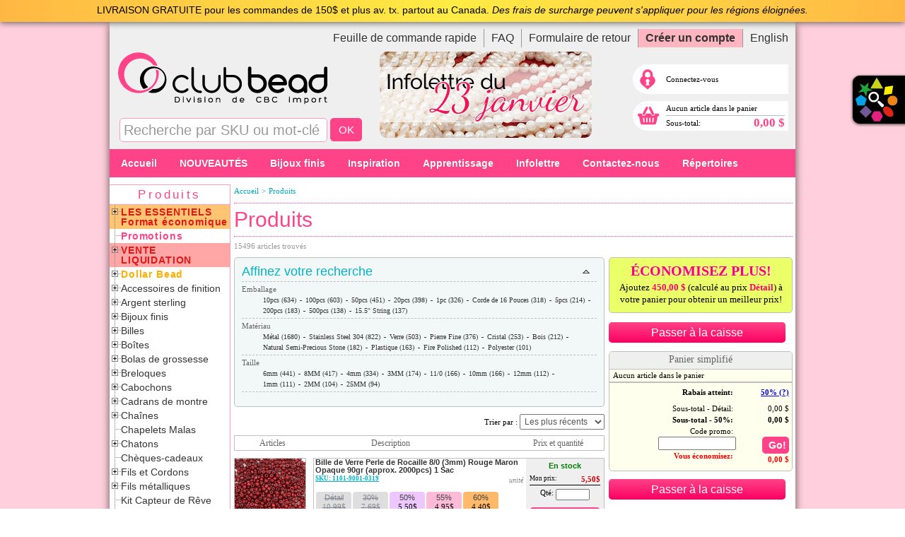

--- FILE ---
content_type: text/html; charset=utf-8
request_url: https://clubbead.com/produits/Cha%C3%AF%C2%BF%C2%BD%C3%AF%C2%BF%C2%BDnes/Par%20styles/Emballage=15.5''%20String/Emballage=15.5''%20String/
body_size: 201878
content:
<!DOCTYPE html PUBLIC "-//W3C//DTD XHTML 1.0 Transitional//EN" "http://www.w3.org/TR/xhtml1/DTD/xhtml1-transitional.dtd">
<html xmlns="http://www.w3.org/1999/xhtml">
<head>
   <title>
      
  Produits - Fournitures de fabrication de bijoux - Club Bead</title>
    <link href="/Content/reset.css?t=8152012" rel="stylesheet" type="text/css"/>
    <link href="/Content/LayoutHeader.css?t=9072022" rel="stylesheet" type="text/css"/>
    <link href="/Content/Site.css?t=03192024" rel="stylesheet" type="text/css"/>
    <link href="/Content/css/newstyles.css?t=4262021" rel="stylesheet" type="text/css"/>
    <link href="/Content/css/jquery.treeview.css?t=9142023" rel="stylesheet" type="text/css"/>
    <link href="/Content/css/tabSlider.css" rel="stylesheet" type="text/css"/>
    <link href="/Content/TopMenu-New.css?t=5162016" rel="stylesheet" type="text/css"/>
	<link href="/Content/Checkout.css?t=07192022" rel="stylesheet" type="text/css"/>
	<link href="/Content/css/projects.css?t=08272015" rel="stylesheet" type="text/css"/>
	<link href="/Content/css/faq.css?t=01232024" rel="stylesheet" type="text/css"/>
	
    <!--[if IE]>
	  <link href="/Content/ie.css?t=8152012" rel="stylesheet" type="text/css"/>
    <![endif]-->
    <!--[if !IE]>-->
    <link href="/Content/notie.css?t=8152012" rel="stylesheet" type="text/css"/>
    <!--<![endif]-->
    <link type="text/css" href="/Content/css/custom-theme/jquery-ui-1.7.2.custom.css?t=4222016" rel="Stylesheet"/>
    <link rel="stylesheet" href="/Content/css/plugins/gritter/jquery.gritter.css"/>
    <link href="/Content/css/colorbox.css" rel="stylesheet" type="text/css"/>
    <link href="/Content/visualsearch.css?t=8152012" rel="stylesheet" type="text/css"/>
	
	<link rel="icon" type="image/png" sizes="16x16" href="/favicon.png">
  <link href="/Content/breadcrumb.css?t=8152012" rel="stylesheet" type="text/css"/>
  <link href="/Content/ItemResult.css?t=02222024" rel="stylesheet" type="text/css"/>
  <link href="/Content/thickbox.css" rel="stylesheet" type="text/css"/>
  <link href="/Content/cloud-zoom.css" rel="stylesheet" type="text/css"/>
  <link href="/Content/addAndSave.css?t=8152012" rel="stylesheet" type="text/css"/>    

    <script type="text/javascript" src="https://ajax.googleapis.com/ajax/libs/jquery/1.7.1/jquery.min.js"></script>
    
    <script src="/Scripts/jquery.tools.min.js" type="text/javascript"></script>

    <script type="text/javascript" src="https://cdn2.clubbead.com/Scripts/jquery-ui-1.8.18.custom.min.js"></script>

    <script type="text/javascript" src="/Scripts/jquery.gritter.min.js"></script>
    <script type="text/javascript" src="/Scripts/jquery.corner.js"></script>
    <script type="text/javascript" src="/Scripts/jquery.treeview.js"></script>
    <script type="text/javascript" src="/Scripts/jquery.serialize-list.js"></script>
    <script type="text/javascript" src="/Scripts/jquery.json-2.2.min.js"></script>
    <script type="text/javascript" src="/Scripts/jquery.url.packed.js"></script>
    <script type="text/javascript" src="/Scripts/Infrastructure.js?t=8152012"></script>
    <script type="text/javascript" src="/Scripts/jquery.colorbox-min.js"></script>
    <script type="text/javascript" src="/Scripts/visualsearch.js?t=8152012"></script>

	<!-- Google Tag Manager -->
	<script>(function(w,d,s,l,i){w[l]=w[l]||[];w[l].push({'gtm.start':
	new Date().getTime(),event:'gtm.js'});var f=d.getElementsByTagName(s)[0],
	j=d.createElement(s),dl=l!='dataLayer'?'&l='+l:'';j.async=true;j.src=
	'https://www.googletagmanager.com/gtm.js?id='+i+dl;f.parentNode.insertBefore(j,f);
	})(window,document,'script','dataLayer','GTM-MG3H2MKM');</script>
	<!-- End Google Tag Manager -->

	<!-- Google analytics tag (gtag.js) -->
	<script async src="https://www.googletagmanager.com/gtag/js?id=G-2DNY5Y2W18"></script>
	<script>
	  window.dataLayer = window.dataLayer || [];
	  function gtag(){dataLayer.push(arguments);}
	  gtag('js', new Date());
	  gtag('config', 'G-2DNY5Y2W18');
	</script>
	<!-- end -->
	
	<!-- Google conversion tag (gtag.js) -->
	<script async src="https://www.googletagmanager.com/gtag/js?id=AW-873164964"></script>
	<script>
	window.dataLayer = window.dataLayer || [];
	function gtag(){dataLayer.push(arguments);}
	gtag('js', new Date());
	gtag('config', 'AW-873164964');
	</script>
	<!-- end -->
	
<!-- Google tracking V.2012 REMOVING TAG BELOW CREATES BUG = IMPOSSIBLE PUT ITEMS IN CART -->
    <script type="text/javascript">

  	var _gaq = _gaq || [];
	var pluginUrl = '//www.google-analytics.com/plugins/ga/inpage_linkid.js';
	_gaq.push(['_require', 'inpage_linkid', pluginUrl]);
  	_gaq.push(['_setAccount', 'UA-10698224-1']);
  	_gaq.push(['_trackPageview']);
	

  	(function() {
    		var ga = document.createElement('script'); ga.type = 'text/javascript'; ga.async = true;
    		ga.src = ('https:' == document.location.protocol ? 'https://ssl' : 'http://www') + '.google-analytics.com/ga.js';
    		var s = document.getElementsByTagName('script')[0]; s.parentNode.insertBefore(ga, s);
  	})();

    </script>
<!-- end -->

    <script type="text/javascript">

	$(document).ready(function() {
    		var triggers = $(".modalInput").overlay({
      			mask: {
        			color: '#ebecff',
        			loadSpeed: 200,
        			opacity: 0.7
      			},
      			closeOnClick: true
  		});
	});

    </script>
	
    <script type="text/javascript">var globalLanguage = "fr";</script>
	
	<!-- Facebook Pixel Code par SL -->
	<script type="text/javascript">
	var fb_param = {};
	fb_param.pixel_id = '6008491699062';
	fb_param.value = '0.00';
	(function(){
	  var fpw = document.createElement('script');
	  fpw.async = true;
	  fpw.src = '//connect.facebook.net/en_US/fp.js';
	  var ref = document.getElementsByTagName('script')[0];
	  ref.parentNode.insertBefore(fpw, ref);
	})();
	</script>
	<noscript><img height="1" width="1" alt="" style="display:none" src="https://www.facebook.com/offsite_event.php?id=6008491699062&amp;value=0"/></noscript>
	<!-- End Facebook Pixel Code -->


        <script src="/Scripts/jquery.endless-scroll.js" type="text/javascript"></script>
	<script src="/Scripts/productResults.js?t=2013-03-14" type="text/javascript"></script>
	<script type="text/javascript">
		ajaxPage = "/produits/Chaï¿½ï¿½nes/Par styles/Emballage=15.5\'\' String/Emballage=15.5\'\' String/?uId=00&page="
		totalHits = 15496
	</script>
  <script type="text/javascript" src="/Scripts/expand.js"></script>
  <script type="text/javascript" src="/Scripts/CartMecanic.js?t=3272013"></script>
  <script src="/Scripts/thickbox-compressed.js" type="text/javascript"></script>
  <script src="/Scripts/cloud-zoom.1.0.2.js" type="text/JavaScript"></script>
  <script src="/Scripts/url.min.js" type="text/JavaScript"></script>
  <script type="text/javascript">
    modify = "Modifier";
    add = "Ajouter";
    language = "fr";
    
    $(document).ready(function() {
      setupItemNotificationButtons();
    });
    
    function setupItemNotificationButtons()
    {
      $(".toggleProductNotification").click(function(){
        $.ajax({url: '/AccountTools/ToggleProductNotification' + '?itemId=' + $(this).attr('itemId'), 
          context: this, method: "POST", success: function(result){
          $(this).addClass("hidden");
          if(result == false)
             $(this).next('input').removeClass("hidden");
          else
             $(this).prev('input').removeClass("hidden");
        }});
      });
    }
  </script>
  
  
	
	<meta name="description" content="La meilleure s&#233;lection de 
  Produits et autres fournitures de fabrication de bijoux au meilleur prix. Au d&#233;tail et en gros. Livraison partout au Canada et aux &#201;tats-Unis."/>
    
	<meta property="fb:app_id" content="473842192657804"/>
	<meta property="og:site_name" content="Club Bead"/>
	<meta property="og:locale:alternate" content="fr_CA"/>
    <meta property="og:locale:alternate" content="en_US"/>
	
				
					
					
					
		
			<meta name="keywords" content="10pcs,100pcs,50pcs,20pcs,M&#233;tal,Stainless Steel 304,Verre,Pierre Fine,6mm,8MM,4mm,3MM,canada, united states, beads, wholesale"/>
  <link href="/Content/MiniCart.css" rel="stylesheet" type="text/css"/>
  <script type="text/javascript" src="/Scripts/jquery.scrollfollow.js"></script>
  <script type="text/javascript">
    $( document ).ready( function () {
      $( '#rightColumnContent' ).scrollFollow({offset: 110});
    } );
   
  </script>
    <script src="/Scripts/jquery.popupoverlay.js"></script>
    <link href="/Content/YouCouldSaveMorePopup.css?d=20151116-3" rel="stylesheet" type="text/css"/>

  <script>
    function HidePopup()
    {
      $('#youCouldSaveMorePopup').popup('hide');
    }
     
    $(document).ready(function () {
       $("[data-popup='enabled']").each(function() {
           $(this).click(function (e) {
              var link = this;
              e.preventDefault();
               $.ajax({
                  type: "POST",
                  url: "/Panier/QueryIfCouldSaveMore/",
                  dataType: "json",
                  success: function (data) {
                      if (data != '' && data.Result != 'Not') {
                          $('#youCouldSaveMorePopup').replaceWith(data.Html);
                          $('#youCouldSaveMorePopup').popup('show');
                          
                      }
                      else
                         window.location = $(link).attr('href');
                  }
              });

          });
       });
    });
    
    $(document).ready(function () {
      $('#login_to_add').popup();
    });
  </script>
	
	<!-- Facebook Pixel Code par VK-->
<script>
  !function(f,b,e,v,n,t,s)
  {if(f.fbq)return;n=f.fbq=function(){n.callMethod?
  n.callMethod.apply(n,arguments):n.queue.push(arguments)};
  if(!f._fbq)f._fbq=n;n.push=n;n.loaded=!0;n.version='2.0';
  n.queue=[];t=b.createElement(e);t.async=!0;
  t.src=v;s=b.getElementsByTagName(e)[0];
  s.parentNode.insertBefore(t,s)}(window, document,'script',
  'https://connect.facebook.net/en_US/fbevents.js');
  fbq('init', '301177440324638');
  fbq('track', 'PageView');
</script>
<noscript><img height="1" width="1" style="display:none" src="https://www.facebook.com/tr?id=301177440324638&ev=PageView&noscript=1"/></noscript>
<!-- End Facebook Pixel Code -->
	
	<!-- Install Trust Logo START -->
	<script type="text/javascript"> //<![CDATA[ 
var tlJsHost = ((window.location.protocol == "https:") ? "https://secure.comodo.com/" : "http://www.trustlogo.com/");
document.write(unescape("%3Cscript src='" + tlJsHost + "trustlogo/javascript/trustlogo.js' type='text/javascript'%3E%3C/script%3E"));
//]]>
	</script>
	<!-- Install Trust Logo END -->
	
   <meta name="p:domain_verify" content="c6f1ba56446b6de00b0d3941fe1c924c"/>
</head>
  <body  itemscope itemtype="http://schema.org/WebPage">
    <noscript>
        <div id="no-script-error"><span class="alert">!</span>SVP, activez votre JavaScript ou utilisez un navigateur compatible avec JavaScript pour pouvoir utiliser tous les outils de ce site.</div>
    </noscript>
	
<!-- NOTE GENERALE 1 START FREE SHIPPING -->
<div id="globalTopHeader-PROMOtab"><div style="padding-left: 100px; padding-right: 100px; color:#000000;">LIVRAISON GRATUITE pour les commandes de 150$ et plus av. tx. partout au Canada. <em>Des frais de surcharge peuvent s'appliquer pour les régions éloignées.</em></div></div>
<!-- NOTE GENERALE 1 END -->	
					
<!-- NOTE GENERALE 2 START-->
<!-- NOTE GENERALE 2 END -->
					
<!-- NOTE GENERALE 2 START--
<div id="globalTopHeader-PROMOtab" style="background-color: #bfff43 !important; background: #bfff43 !important;"><div style="padding-left: 100px; padding-right: 100px; color:#000000;">Chers membres, prenez note Postes Canada affiche des retards importants dans le traitement des colis, ce qui peut avoir une incidence sur le délai de livraison de votre commande. Nous vous remercions de votre compréhension. </div></div>
<!-- NOTE GENERALE 2 END -->
	
<!-- NOTE GENERALE 3 START --
<div id="globalTopHeader-PROMOtab" style="background-color: #bfff43 !important; background: #bfff43 !important;"><div style="padding-left: 100px; padding-right: 100px; color:#000000;">Ramassage en magasin des commandes sera possible du lundi au vendredi entre 10h et 16h30. Uniquement pour les commandes payées en avance par internet ou par téléphone, (pas de transactions sur place).</div></div>
<!-- NOTE GENERALE 3 END -->

<!-- NOTE GENERALE 4 START --
<div id="globalTopHeader-PROMOtab" style="background-color: #bfff43 !important; background: #bfff43 !important;"><div style="padding-left: 100px; padding-right: 100px; color:#000000;">Chers membres, prenez note que dû à un grand nombre de commandes, de légers délais de livraison sont possibles durant cette période des fêtes. Nous vous remercions de votre compréhension.</div></div>
<!-- NOTE GENERALE 4 END -->
 	

	<!-- Google Tag Manager (noscript) -->
	<noscript><iframe src="https://www.googletagmanager.com/ns.html?id=GTM-MG3H2MKM" height="0" width="0" style="display:none;visibility:hidden"></iframe></noscript>
	<!-- End Google Tag Manager (noscript) -->

	<div id="fb-root"></div>
<script>(function(d, s, id) {
  var js, fjs = d.getElementsByTagName(s)[0];
  if (d.getElementById(id)) return;
  js = d.createElement(s); js.id = id;
  js.src = "//connect.facebook.net/fr_CA/all.js#xfbml=1&appId=473842192657804";
  fjs.parentNode.insertBefore(js, fjs);
}(document, 'script', 'facebook-jssdk'));</script>


<div class="panel-2"><!-- Ajout par vk -->
        <div id="visualSearch">
	        <div id="description">
				<h2>RECHERCHE VISUELLE</h2>
				<span>Un outil unique pour trouver des produits en quelques clics.</span>
			</div>
	        <div id="shapes">
				<span>Formes</span>
				<ul>
					<li><div id="vs_forme_Rond"><div title="Rond" class="vs-sprite-global vs-sprite-shape_round"></div>
        </div></li>
					<li><div id="vs_forme_Carré"><div title="Carré" class="vs-sprite-global vs-sprite-shape_square"></div>
        </div></li>
					<li><div id="vs_forme_Triangle">
					    	<div title="Triangle" class="vs-sprite-global vs-sprite-shape_triangle"></div>
          </div></li>
					<li><div id="vs_forme_Losange"><div title="Losange" class="vs-sprite-global vs-sprite-shape_diamond"></div></div></li>
					<li><div id="vs_forme_Bicône"><div title="Bicône" class="vs-sprite-global vs-sprite-shape_bicone"></div></div></li>
					<li><div id="vs_forme_Polygone"><div title="Polygone" class="vs-sprite-global vs-sprite-shape_polygon"></div></div></li>
					<li><div id="vs_forme_Cylindre"><div title="Cylindre" class="vs-sprite-global vs-sprite-shape_cylinder"></div>
        </div></li>
					<li><div id="vs_forme_Goutte"><div title="Goutte" class="vs-sprite-global vs-sprite-shape_drop"></div>
        </div></li>
					<li><div id="vs_forme_Coeur">
            <div title="Coeur" class="vs-sprite-global vs-sprite-shape_heart"></div></div></li>
					<li><div id="vs_forme_Étoile">
            <div title="Étoile" class="vs-sprite-global vs-sprite-shape_star"></div></div></li>
					<li><div id="vs_forme_Fleur">
            <div title="Fleur" class="vs-sprite-global vs-sprite-shape_flower"></div></div></li>
					<li><div id="vs_forme_Forme complexe">
            <div title="Forme complexe" class="vs-sprite-global vs-sprite-shape_shapeless"></div></div></li>
				</ul>
			</div>
	        <div id="colors">
				<span>Couleurs</span>
				<ul>
					<li><div id="vs_couleur_Jaune"><div title="Jaune" class="vs-sprite-global vs-sprite-color_yellow"></div></div></li>
          <li><div id="vs_couleur_Orange"><div title="Orange" class="vs-sprite-global vs-sprite-color_orange"></div></div></li>
					<li><div id="vs_couleur_Rouge"><div title="Rouge" class="vs-sprite-global vs-sprite-color_red"></div></div></li>
					<li><div id="vs_couleur_Rose"><div title="Rose" class="vs-sprite-global vs-sprite-color_pink"></div></div></li>
					<li><div id="vs_couleur_Mauve"><div title="Mauve" class="vs-sprite-global vs-sprite-color_purple"></div></div></li>
					<li><div id="vs_couleur_Noir"><div title="Noir" class="vs-sprite-global vs-sprite-color_black"></div></div></li>
					<li><div id="vs_couleur_Blanc"><div title="Blanc" class="vs-sprite-global vs-sprite-color_white"></div></div></li>
					<li><div id="vs_couleur_Bleu"><div title="Bleu" class="vs-sprite-global vs-sprite-color_blue"></div></div></li>
					<li><div id="vs_couleur_Vert"><div title="Vert" class="vs-sprite-global vs-sprite-color_green"></div></div></li>
					<li><div id="vs_couleur_Beige">
					    	<div title="Beige" class="vs-sprite-global vs-sprite-color_beige"></div>
          </div></li>
					<li><div id="vs_couleur_Brun"><div title="Brun" class="vs-sprite-global vs-sprite-color_brown"></div></div></li>
					<li><div id="vs_couleur_Gris"><div title="Gris" class="vs-sprite-global vs-sprite-color_grey"></div></div></li>
					<li><div id="vs_couleur_Mix">
            <div title="Mix" class="vs-sprite-global vs-sprite-color_mix"></div>
          </div></li>
					<li><div id="vs_couleur_Transparent"><div title="Transparent" class="vs-sprite-global vs-sprite-color_clear"></div></div></li>
				</ul>
	        </div>
	        <div id="materials">
				<span>Mat&#233;riaux</span>
				<ul>
					<li><div id="vs_materiau_Bois"><div title="Bois" class="vs-sprite-global vs-sprite-material_wood"></div></div></li>
					<li><div id="vs_materiau_Verre"><div title="Verre" class="vs-sprite-global vs-sprite-material_glass"></div></div></li>
					<li><div id="vs_materiau_Plastique"><div title="Plastique" class="vs-sprite-global vs-sprite-material_plastic"></div></div></li>
					<li><div id="vs_materiau_Métal"><div title="Métal" class="vs-sprite-global vs-sprite-material_metal"></div></div></li>
					<li><div id="vs_materiau_Naturel"><div title="Naturel" class="vs-sprite-global vs-sprite-material_natural"></div></div></li>
					<li><div id="vs_materiau_Textile">
            <div title="Textile" class="vs-sprite-global vs-sprite-material_textile"></div></div></li>
					<li><div id="vs_materiau_Autre"><div title="Autre" class="vs-sprite-global vs-sprite-material_other"></div></div></li>
				</ul>
	        </div>
	        <input type="button" value="Lancer" id="doVisualSearch" class="fg-button ui-state-default ui-priority-primary ui-corner-all btn padded"/>

        </div>

</div><!-- Ajout par vk -->
<!-- Side slider 2 -->
<script type="text/javascript">
// ajout par vk
$(document).ready(function(){
	$(".trigger-2").click(function(){
		$(".panel-2").toggle("slow");
		$(this).toggleClass("active-2");
		return false;
	});
}); // ajout par vk end
</script>

<!-- Side slider 2 tab -->
<a class="trigger-2" href="#" title="Recherche visuelle">Recherche Visuelle</a> <!-- Ajout par vk -->

        
    <div id="subBody">
        <div class="page">
            <div id="header">
                <div id="title">
                    <a href="/Accueil">
                        <h1>
                            Club Bead</h1>
                    </a>
                </div><div id="headerMenu" class="verticalMenu">
  <ul>
    <li style="border:none;"><a href="/CommandeRapide/Texte">Feuille de commande rapide</a></li>
    <li>
      <a href="/Accueil/FoireAuxQuestions">FAQ</a>
    </li>
    <li>
      <a href="/fr/PolitiqueRetour">Formulaire de retour</a>
    </li>
    <!--<li if="!Request.IsAuthenticated">${Html.ActionLink(Html.Resource('Global', 'WholesaleApplication'), 'WholesaleApplication', 'Account')}</li>-->
	<li class="hilight"><a href="/Compte/CreerCompte">Cr&#233;er un compte</a></li>
    <li>
<div id="languageSwitch">
        <a href="/2020 pantone color//s=STELLARIS/Emballage=48pcs/">English</a>
</div>
    </li>
  </ul>
</div><form action="/Produit/Recherche" method="post">
	<div id="search">
		  <input type="text" name="text" value="Recherche par SKU ou mot-cl&#233;" onfocus="if(!$(this).data('active')) { $(this).val(''); $(this).data('active', true); }" class="searchInput"/>
    <input id="headerSearchButton" type="submit" value="OK" class="fg-button ui-state-default ui-priority-primary ui-corner-all btn"></input>
	</div>
</form>
				
                <!-- Start show Free shipping promotion tag in header-->
                <div style="height: auto;left: 382px; position: absolute; top: 42px; width: 320px;">
				<a href="/fr/Infolettre"><img src="https://cdn1.clubbead.com/images/2026/242/300px_theme-FR.jpg" style="border:0px solid #bfbfbf; -webkit-border-radius: 10px; -moz-border-radius: 10px; border-radius: 10px;"></a>
		        </div>
                <!--End show Free shipping promotion tag in header -->
				
                <!-- Start show POST CANADA tag in header
                <div style="height: auto; left: 363px; margin-left: 30px; position: absolute; top: 112px; width: 320px;">
				<div style="float: left; font-family: 'Trebuchet MS',Arial,Helvetica,sans-serif; font-size: 12px; line-height: 15px; font-style: italic; font-weight: 700; position: relative; color:#D30000;">!{Html.Translate('NOUVEAU&thinsp;!<br/><span>Livraison par Postes Canada<br />COLIS ACCÉLÉRÉ</span>','NEW!<br/><span>Delivery by Canada Post<br />EXPEDITED PARCEL</span>')}</div>
				<div style="float: left; height: 32px; margin-left: 10px; position: relative; top: 10px; width: 136px;"><img src="/Content/images/postCanadaLogo-135x32.png" /></div>
                </div>
                 End show POST CANADA tag in header -->

<div id="LogIn_TagContainer">
	<div id="LogIn_Tag">
		<div id="LogIn_TagIcon"></div>
		<div id="LogIn_TagDetail">
			<a class='inline modalInput' href="#inline_login" rel="#modalLogin">
			<span>Connectez-vous</span>
		</div>
	</div>
	</a>
</div>




		<div id="cartSummaryNewBox">
		
			<a href="/Panier">

			<div id="cartSummaryContainerNew">
				<div id="cartIcon"></div>
				<div id="cartSummaryDetail">
				
				  Aucun article dans le panier
						<div class="hr_fix">
						  <hr>
						</div>
				<div id="subtotalLine">
				  <span id="label">Sous-total:</span>
				  <span id="amount">0,00 $</span>
				</div>
				</div>
			</div>
		</a>
		</div>


            </div>
           

<!-- top Nav menu bar FR START -->

<div id="TopMenuMarker"></div>
<div id="TopMenuEdge" class="TopMenu-newWrapper">

	<ul class="nav">
		<li><a href="/Accueil">Accueil</a></li>
		<li style="text-transform: uppercase;"><a href="/produits/Tag=Nouveautés">Nouveautés</a></li>
		<!--<li><a href="/fr/Produits Dollar Bead" style="color:yellow;"><img src="/content/images/tags/DollarBead-tag.png" style="position: relative; top: 7px;">&nbsp;DOLLAR BEAD</a></li>-->
		<li><a href="/produits/Bijoux finis/">Bijoux finis</a></li>
		<li><a href="/Modeles/">Inspiration</a></li>
		<li><a href="/fr/Apprentissage">Apprentissage</a></li>
		<li><a href="/fr/Infolettre">Infolettre</a></li>
		<!--<li><a href="/fr/Infolettre">Infolettre</a>
        	<div>
				<div class="nav-column">
					<ul>
						<li>Découvrez toutes les nouveautés, les promotions en vigueur, de nouvelles inspirations et plus encore&#8230;</li>
					</ul>
				</div>

				<div class="nav-column">
					<h3 class="colored"><a href="/fr/Infolettre">Infolettre en cours</a></h3>
				</div>
            </div>
        </li>-->
		<li><a href="/fr/NousJoindre">Contactez-nous</a>
        	<div style="display:none">
				<div class="nav-column">
                    <h3>Trouvez nous sur&#8230;</h3>
                    	<ul>
                        	<li>
                                <table width="100" border="0" cellspacing="0" cellpadding="2">
                                  <tr>
                                    <td><a target="_blank" href="https://www.facebook.com/Club-Bead-Plus-185298698172679/?fref=ts"><img width="32px" height="32px" border="0" title="Joignez-nous sur Facebook" src="/content/images/round_facebook32x32.png"></a></td>
                                    <td><a target="_blank" href="http://www.youtube.com/channel/UCgckHA0xNfP-dkvhzX55k7g"><img width="32px" height="32px" border="0" title="Voir nos vidéos sur YouTube" src="/content/images/round_youtube32x32.png"></a></td>
                                    <td><a target="_blank" href="http://www.pinterest.com/ClubBead/"><img width="32px" height="32px" border="0" title="Trouvez-nous sur Pinterest" src="/content/images/round_pinterest32x32.png"></a></td>
									<td><a target="_blank" href="https://www.instagram.com/clubbead/"><img width="32px" border="0" height="32px" src="/content/images/round_instagram32x32.png" title="Joignez-nous sur Instagram"></a></td>
									<td><a target="_blank" href="https://twitter.com/ClubBeadPlus"><img width="32px" border="0" height="32px" src="/content/images/round_twiter32x32.png" title="Joignez-nous sur Twitter"></a></td>
                                  </tr>
                                </table>
                            </li>
                        </ul>
				</div>
                
				<div class="nav-column">
					<h3><a href="/fr/NousJoindre">Coordonnées</a></h3>
				</div>
                
				<div class="nav-column">
					<h3><a href="/fr/Commentaires">Commentaires</a></h3>
				</div>
                
				<!--<div class="nav-column">
					<h3><a href="/fr/HoraireJoursFeries">Les fériés</a></h3>
				</div>-->
           	</div>
        </li>
		<!--<li><a href="/Accueil/FoireAuxQuestions">Aide</a>
        	<div>
				<div class="nav-column">
					<h3>Service à la clientèle</h3>
					<ul>
						<li><a href="/fr/PolitiqueEnvoi">Livraison</a></li>
                        <li><a href="/fr/MethodesPaiement">Méthodes de paiement</a></li>
                        <li><a href="/fr/ConditionsUtilisation">Conditions d'utilisation</a></li>
                        <li><a href="/fr/PolitiqueConfidentialite">Politique de confidentialité</a></li>
                        <li><a href="/fr/PolitiqueRetour">Politique de retour</a></li>
					</ul>
                </div>    

				<div class="nav-column">
					<h3 class="colored"><a href="/Accueil/FoireAuxQuestions">Foire aux questions</a></h3>
				</div>
            </div>    
        </li>-->
		<li>
			<a href="/fr/Apprentissage">Répertoires</a>
			<div>
				<div class="nav-column">
					<h3 class="colored"><a href="/fr/Cours">NOS COURS</a></h3>
					
					<h3 class="colored"><a href="/fr/Formation-fabrication-bijoux">Cours Artisan: Formation en ligne gratuite</a></h3>
					
					<h3 class="colored"><a href="/fr/Formation-fabrication-bijoux-pour-jeunes">Cours Artisan: Formation en ligne pour jeunes gratuite</a></h3>

					<!--<h3 class="colored"><span style="color:#ff6600;">&marker;</span> <a href="/fr/Programmation-videos">Horaire des vidéos en direct</a></h3>-->
										
					<h3 class="colored"><span style="color:#7454aa;">&marker;</span> <a href="/fr/Projets-en-direct">Nos projets en direct : ARCHIVES</a></h3>
					
					<h3 class="colored"><span style="color:red;">&marker;</span> <a href="/fr/Capsules video">Tutoriels vidéos</a></h3>
					
					<h3 class="colored"><a href="/fr/Produits-en-direct">Découvrez nos produits en vidéo</a></h3>
					
					<h3 class="colored"><a href="/fr/Visite de la boutique">Visite de la boutique en vidéo</a></h3>
					
					<h3 class="colored"><a href="/DictionnaireDuBeader">Dictionnaire du <em>Beader</em></a></h3>
                    
					<h3>Répertoires</h3>
					<ul>
						<li><a href="/Repertoire/Chaînes">Chaînes</a></li>
						<li><a href="/Repertoire/Colles">Colles</a></li>
						<li><a href="/Repertoire/Outils">Outils et accessoires</a></li>
						<li><a href="/Repertoire/PatesPolymeres">Pâtes polymères</a></li>
						<li><a href="/Repertoire/Resine">Résine</a></li>
					</ul>
				</div>

				<div class="nav-column">
					<h3>Fiches techniques</h3>
					<ul>
						<li><a href="/fr/FichesTechnique">Voir toutes les fiches techniques&#8230;</a></li>
					</ul>

					<h3>Astuces créatives</h3>
					<ul>
						<li><a href="/fr/Astuce-Creative_Installer des rivets pour boutons pression Snap">Installer des rivets pour boutons pression Snap&nbsp;!</a></li>
						<li><a href="/fr/Astuces">Voir toutes les Astuces créatives&#8230;</a></li>
					</ul>

					<h3>Projets étape par étape</h3>
					<ul>
						<li><a href="/fr/Projets etape par etape">Voir tous les projets&#8230;</a></li>
					</ul>
					
					<h3>Petits projets imagés</h3>
					<ul>
						<li><a href="/Content/learn/methodsheets/fr/Projet imagé-Parac.pdf" target="_blank">Bracelet - Parac</a></li>
						<li><a href="/fr/Projets-images">Voir tous les projets&#8230;</a></li>
					</ul>
				</div>

				<div class="nav-column">  
					<h3>Conseils de pros&#8230;</h3>
					<ul>
						<li><a href="/fr/Conseils de pros-Resine">La résine à couler</a></li>
						<li><a href="/fr/Conseils de pros-Le Friendly Plastic">Le <em>Friendly Plastic</em>®</a></li>
					</ul>
				
					<h3>Chroniques</h3>
					<ul>
						<li><span style="color:#FFBE98;">&marker;</span> <a href="/Couleur-de-l'annee-Pantone">Couleur PANTONE de l'année 2024 - Notre sélection de produits</a></li>
						<li><span style="color:#8fce00;">&marker;</span> <a href="/fr/Chakras-pierres">Les chakras et leurs pierres</a></li>
						<li><span style="color:#7454aa;">&marker;</span> <a href="/fr/Chronique-Zircon-cubique">Le ZIRCON CUBIQUE</a></li>
						<li><span style="color:#ffb944;">&marker;</span> <a href="/fr/Chronique-Pierres fines-la Citrine">La CITRINE</a></li>
						<li><span style="color:#ff4388;">&marker;</span> <a href="/fr/Chronique-Vente et marketing des bijoux">Vente et marketing des bijoux</a></li>
						<li><a href="/fr/ChoisirLeBonCollier">Comment choisir le bon collier</a></li>
						<li><a href="/fr/Chronique_debuter-dans-la-fabrication-de-bijoux">Comment débuter dans la fabrication de bijoux</a></li>
						<li><a href="/fr/Chronique-Tricot-et-perles">Tricot et perles</a></li>
						<li><a href="/fr/TypeColliers">Les types de colliers</a></li>
						<li><a href="/fr/Accessoires-de-finition-Fermoirs-Pour-Bijoux-Collier-Bracelets">Les fermoirs pour bijoux de fantaisie</a></li>
						<li><a href="/fr/BraceletShamballaBead">Les bracelets Shamballa</a></li>
						<li><a href="/fr/Type Pince à bijoux">Les mécanismes des pinces</a></li>
						<li><a href="/fr/Pierres therapeutiques">Propriétés des pierres thérapeutiques</a></li>
					</ul>
				</div>

				<div class="nav-column">
					<h3>Instructions</h3>
					<ul>
						<li><a href="/Content/images/elements/fiche chocker tigertail-web.pdf" target="_blank">Les colliers <em>Tigertail</em></a></li>
						<li><a href="/fr/Instructions Impress Art">Ŀes étampes <em>Impress Art</em></a></li>
					</ul>
				
					<h3>Chartes, tableaux et conversions</h3>
					<ul>
						<li><a href="/fr/Charte-Anneaux simples de sterling">Anneaux simples de sterling</a></li>
						<li><a href="/fr/Charte-Conversion-Fils">Les fils métalliques</a></li>
						<li><a href="/fr/Charte-perles Rocaille et Buggles">Perles de rocaille et <em>bugles</em></a></li>
						<li><a href="/fr/Nombre-Billes-Sur-Corde-16pouces">Quantité de billes sur corde 16 pouces</a></li>
					</ul>
                    
					<h3>Gabarits</h3>
					<ul>
						<li><a href="/fr/Gabarits#Grilles">Grilles / Surface de travail</a></li>
						<li><a href="/fr/Gabarits">Pour le tissage</a></li>
					</ul>
					
					<h3 class="colored">Service à la clientèle</h3>
					<ul>
						<li><a href="/fr/PolitiquePrix">Politique de prix</a></li>
						<li><a href="/fr/PolitiqueEnvoi">Livraison</a></li>
						<li><a href="/fr/PolitiqueRetour">Politique de retour</a></li>
                        <li><a href="/fr/MethodesPaiement">Méthodes de paiement</a></li>
                        <li><a href="/fr/ConditionsUtilisation">Conditions d'utilisation</a></li>
                        <li><a href="/fr/PolitiqueConfidentialite">Politique de confidentialité</a></li>
						<li><a href="/fr/Grossiste-accessoires-fabrication-bijou">Grossiste en accessoires pour fabrication de bijou</a></li>
						<li><a href="/fr/Fournitures-bijoux-professionnels">Fournitures d'accessoires pour bijoux professionnels</a></li>
					</ul>
				</div>
			</div>
		</li>
	</ul>

</div>
<!-- top Nav menu bar FR END -->

<!--
<div id="topFixedNotificationContainer">
	<div id="topFixedNotification">
		<div>
			<use content="TopFixedNotification" />
		</div>
	</div>
</div>
-->


						
            <!--<div id="headerToContentSeparator"><div></div></div>-->
            <div id="leftmenu">
			
			<!-- ##### Holiday notice block START  #####
			<div id="holidayNoticeBlock">!{Html.Translate("<a href='/fr/HoraireFeteTravail'>Fête du Travail</a>","<a href='/en/LabourDayHoliday'>Labour Day Holiday</a>")}</div>
			##### Holiday notice block End  ##### -->
			
                <div id="menucontainer"><!--
<content name="HeadContent">

<style type="text/css">
    .menuAdd {
		width: auto;
		height: auto;
		font-size: 12px;
		color: rgb(136, 136, 136);
		margin: 10px auto 0pt;
		border-width: 1px;
		border-style: solid;
		border-color: rgb(204, 204, 204);
		border-left:none;
		border-right:none;
		padding: 2px;
		text-align: center;
    }
</style>

</content>
-->



  <div class="leftmenuCaption">Produits</div>

  <ul id="navigation" class="treeview">
   

	
	<li class="expandable" style="background-color: #ffc572;">
      <div class="hitarea expandable-hitarea"></div>
      <a href="/Les essentiels/" title="Les essentiels en format économique" style="color:#E21818; font-weight:bold; letter-spacing:0.06em;">LES ESSENTIELS<br/>Format économique</a>
      <ul style="display: none;">
        <li><a href="/les essentiels/Acier inoxydable/" title="Acier inoxydable">Acier inoxydable</a></li><li><a href="/les essentiels/Autres/" title="Autres">Autres</a></li><li><a href="/les essentiels/Chaines, fils et cordons/" title="Chaines, fils et cordons">Chaines, fils et cordons</a></li><li><a href="/les essentiels/Métal/" title="Métal">Métal</a></li><li><a href="/les essentiels/Pierres fines/" title="Pierres fines">Pierres fines</a></li><li><a href="/les essentiels/Rocaille/" title="Rocaille">Rocaille</a></li>
      </ul>
    </li>
	
    <li>
      <a href="/fr/Promotions" title="Promotions" style="color:#ff4388; font-weight:bold; letter-spacing:0.06em;">Promotions</a>
    </li>
	
    <!--<li class="expandable" style="background-color: #feff00; border-top: 1px dotted red; border-bottom: 1px dotted red;">
      <div class="hitarea expandable-hitarea"></div>
      <a href="/promo/" title="Promotion du 20 février au 5 mars 2019" style="color:#ff4388; font-weight:bold; padding: 2px;">Promotion en cours</a>
      <ul style="display: none;">
        ${CBP.Webstore.Helpers.Extensions.GetHtmlMenu("promo")}
        <!--
        <li><a href="/fr/promotion fils, cordons, pierres fines, perles/Billes de pierres fines/" title="Billes de pierres fines">Billes de pierres fines</a></li><li><a href="/fr/promotion fils, cordons, pierres fines, perles/Billes d'hématite/" title="Billes d'hématite">Billes d'hématite</a></li><li><a href="/fr/promotion fils, cordons, pierres fines, perles/Fils et Cordons/" title="Fils et Cordons">Fils et Cordons</a></li><li class="expandable"><div class="hitarea expandable-hitarea"></div><a href="/fr/promotion fils, cordons, pierres fines, perles/Perles/" title="Perles">Perles</a><ul style="display: none;"><li><a href="/fr/promotion fils, cordons, pierres fines, perles/Perles/Perles de coquillage Stellaris/" title="Perles de coquillage Stellaris">Perles de coquillage Stellaris</a></li><li><a href="/fr/promotion fils, cordons, pierres fines, perles/Perles/Perles de verre Tchèque/" title="Perles de verre Tchèque">Perles de verre Tchèque</a></li><li><a href="/fr/promotion fils, cordons, pierres fines, perles/Perles/Perles d'eau douce/" title="Perles d'eau douce">Perles d'eau douce</a></li></ul></li>-->
      <!--</ul>
    </li>-->

    <li class="expandable" style="background-color: #ffa6a6;">
      <div class="hitarea expandable-hitarea"></div>
      <a href="/Vente Liquidation/" title="Vente Liquidation" style="color:#E21818; font-weight:bold; letter-spacing:0.06em; text-transform: uppercase;">Vente Liquidation</a>
      <ul style="display: none;">
        <li><a href="/vente liquidation/Accessoires de finition/" title="Accessoires de finition">Accessoires de finition</a></li><li><a href="/vente liquidation/Acier inoxydable/" title="Acier inoxydable">Acier inoxydable</a></li><li><a href="/vente liquidation/Anneaux en aluminium/" title="Anneaux en aluminium">Anneaux en aluminium</a></li><li><a href="/vente liquidation/Autres/" title="Autres">Autres</a></li><li><a href="/vente liquidation/Bijoux/" title="Bijoux">Bijoux</a></li><li><a href="/vente liquidation/Billes de dentition en silicone/" title="Billes de dentition en silicone">Billes de dentition en silicone</a></li><li><a href="/vente liquidation/Billes en acrylique/" title="Billes en acrylique">Billes en acrylique</a></li><li><a href="/vente liquidation/Billes miracle/" title="Billes miracle">Billes miracle</a></li><li><a href="/vente liquidation/Bois/" title="Bois">Bois</a></li><li><a href="/vente liquidation/Cabochons/" title="Cabochons">Cabochons</a></li><li><a href="/vente liquidation/Céramique/" title="Céramique">Céramique</a></li><li><a href="/vente liquidation/Chaînes/" title="Chaînes">Chaînes</a></li><li><a href="/vente liquidation/Cristal de verre/" title="Cristal de verre">Cristal de verre</a></li><li><a href="/vente liquidation/Fils et Cordons/" title="Fils et Cordons">Fils et Cordons</a></li><li><a href="/vente liquidation/Métal/" title="Métal">Métal</a></li><li><a href="/vente liquidation/Organique/" title="Organique">Organique</a></li><li><a href="/vente liquidation/Perles de rocaille/" title="Perles de rocaille">Perles de rocaille</a></li><li><a href="/vente liquidation/Pierres fines/" title="Pierres fines">Pierres fines</a></li><li><a href="/vente liquidation/Pompons et pampilles/" title="Pompons et pampilles">Pompons et pampilles</a></li><li><a href="/vente liquidation/Résine/" title="Résine">Résine</a></li><li><a href="/vente liquidation/Verre/" title="Verre">Verre</a></li>
      </ul>
    </li>
	
    <li class="expandable">
      <div class="hitarea expandable-hitarea"></div>
      <a href="/Sélection Dollar Bead/" title="Dollar Bead" style="color:#ffae00; font-weight:bold; letter-spacing:0.06em">Dollar Bead</a>
      <ul style="display: none;">
        <li><a href="/sélection dollar bead/Dollar Bead - Anneaux simples en aluminium/" title="Dollar Bead - Anneaux simples en aluminium">Dollar Bead - Anneaux simples en aluminium</a></li><li><a href="/sélection dollar bead/Dollar Bead - Bois/" title="Dollar Bead - Bois">Dollar Bead - Bois</a></li><li><a href="/sélection dollar bead/Dollar Bead - Cadrans de montre/" title="Dollar Bead - Cadrans de montre">Dollar Bead - Cadrans de montre</a></li><li><a href="/sélection dollar bead/Dollar Bead - Coquillage/" title="Dollar Bead - Coquillage">Dollar Bead - Coquillage</a></li><li><a href="/sélection dollar bead/Dollar Bead - Noix de coco/" title="Dollar Bead - Noix de coco">Dollar Bead - Noix de coco</a></li><li><a href="/sélection dollar bead/Dollar Bead - Plastique/" title="Dollar Bead - Plastique">Dollar Bead - Plastique</a></li><li><a href="/sélection dollar bead/Dollar Bead - Verre/" title="Dollar Bead - Verre">Dollar Bead - Verre</a></li>
      </ul>
    </li>

    <li class="expandable"><div class="hitarea expandable-hitarea"></div><a href="/produits/Accessoires de finition/" title="Accessoires de finition">Accessoires de finition</a><ul style="display: none;"><li><a href="/produits/Accessoires de finition/Acier inoxydable/" title="Acier inoxydable">Acier inoxydable</a></li><li class="expandable"><div class="hitarea expandable-hitarea"></div><a href="/produits/Accessoires de finition/Anneaux/" title="Anneaux">Anneaux</a><ul style="display: none;"><li><a href="/produits/Accessoires de finition/Anneaux/à Porte-Clé/" title="à Porte-Clé">à Porte-Clé</a></li><li><a href="/produits/Accessoires de finition/Anneaux/Autres/" title="Autres">Autres</a></li><li><a href="/produits/Accessoires de finition/Anneaux/Doubles/" title="Doubles">Doubles</a></li><li><a href="/produits/Accessoires de finition/Anneaux/Fermés - Soudés/" title="Fermés - Soudés">Fermés - Soudés</a></li><li><a href="/produits/Accessoires de finition/Anneaux/pour Capteur de Rêve /" title="pour Capteur de Rêve ">pour Capteur de Rêve </a></li><li><a href="/produits/Accessoires de finition/Anneaux/Simples/" title="Simples">Simples</a></li></ul></li><li><a href="/produits/Accessoires de finition/Artisanat/" title="Artisanat">Artisanat</a></li><li><a href="/produits/Accessoires de finition/Attache pour cellulaire/" title="Attache pour cellulaire">Attache pour cellulaire</a></li><li><a href="/produits/Accessoires de finition/Attaches à suce/" title="Attaches à suce">Attaches à suce</a></li><li class="expandable"><div class="hitarea expandable-hitarea"></div><a href="/produits/Accessoires de finition/Bagues/" title="Bagues">Bagues</a><ul style="display: none;"><li><a href="/produits/Accessoires de finition/Bagues/Acier inoxydable/" title="Acier inoxydable">Acier inoxydable</a></li><li><a href="/produits/Accessoires de finition/Bagues/Fil mémoire/" title="Fil mémoire">Fil mémoire</a></li><li><a href="/produits/Accessoires de finition/Bagues/Métal/" title="Métal">Métal</a></li></ul></li><li><a href="/produits/Accessoires de finition/Beaders' Choice/" title="Beaders' Choice">Beaders' Choice</a></li><li class="expandable"><div class="hitarea expandable-hitarea"></div><a href="/produits/Accessoires de finition/Bélières/" title="Bélières">Bélières</a><ul style="display: none;"><li><a href="/produits/Accessoires de finition/Bélières/Coupelle/" title="Coupelle">Coupelle</a></li><li><a href="/produits/Accessoires de finition/Bélières/Vis à Oeillet/" title="Vis à Oeillet">Vis à Oeillet</a></li></ul></li><li class="expandable"><div class="hitarea expandable-hitarea"></div><a href="/produits/Accessoires de finition/Bézel - Supports à cabochons/" title="Bézel - Supports à cabochons">Bézel - Supports à cabochons</a><ul style="display: none;"><li><a href="/produits/Accessoires de finition/Bézel - Supports à cabochons/Autres/" title="Autres">Autres</a></li><li><a href="/produits/Accessoires de finition/Bézel - Supports à cabochons/Bagues/" title="Bagues">Bagues</a></li><li><a href="/produits/Accessoires de finition/Bézel - Supports à cabochons/Boucles d'oreilles/" title="Boucles d'oreilles">Boucles d'oreilles</a></li><li><a href="/produits/Accessoires de finition/Bézel - Supports à cabochons/Liens/" title="Liens">Liens</a></li><li><a href="/produits/Accessoires de finition/Bézel - Supports à cabochons/Pendentifs et breloques/" title="Pendentifs et breloques">Pendentifs et breloques</a></li></ul></li><li><a href="/produits/Accessoires de finition/Billes d'arrêt/" title="Billes d'arrêt">Billes d'arrêt</a></li><li class="expandable"><div class="hitarea expandable-hitarea"></div><a href="/produits/Accessoires de finition/Boucles d'oreilles/" title="Boucles d'oreilles">Boucles d'oreilles</a><ul style="display: none;"><li><a href="/produits/Accessoires de finition/Boucles d'oreilles/À levier/" title="À levier">À levier</a></li><li><a href="/produits/Accessoires de finition/Boucles d'oreilles/À pince/" title="À pince">À pince</a></li><li><a href="/produits/Accessoires de finition/Boucles d'oreilles/Acier inoxydable/" title="Acier inoxydable">Acier inoxydable</a></li><li><a href="/produits/Accessoires de finition/Boucles d'oreilles/Arrêts/" title="Arrêts">Arrêts</a></li><li><a href="/produits/Accessoires de finition/Boucles d'oreilles/Clous d'oreilles/" title="Clous d'oreilles">Clous d'oreilles</a></li><li><a href="/produits/Accessoires de finition/Boucles d'oreilles/Crochets/" title="Crochets">Crochets</a></li><li><a href="/produits/Accessoires de finition/Boucles d'oreilles/Pièces décoratives/" title="Pièces décoratives">Pièces décoratives</a></li></ul></li><li class="expandable"><div class="hitarea expandable-hitarea"></div><a href="/produits/Accessoires de finition/Boutons/" title="Boutons">Boutons</a><ul style="display: none;"><li><a href="/produits/Accessoires de finition/Boutons/Autres/" title="Autres">Autres</a></li><li><a href="/produits/Accessoires de finition/Boutons/Bois/" title="Bois">Bois</a></li><li><a href="/produits/Accessoires de finition/Boutons/De manchettes/" title="De manchettes">De manchettes</a></li><li><a href="/produits/Accessoires de finition/Boutons/Pression/" title="Pression">Pression</a></li></ul></li><li class="expandable"><div class="hitarea expandable-hitarea"></div><a href="/produits/Accessoires de finition/Bracelets/" title="Bracelets">Bracelets</a><ul style="display: none;"><li><a href="/produits/Accessoires de finition/Bracelets/Fil mémoire/" title="Fil mémoire">Fil mémoire</a></li><li><a href="/produits/Accessoires de finition/Bracelets/Métal/" title="Métal">Métal</a></li></ul></li><li><a href="/produits/Accessoires de finition/Broches et épinglettes/" title="Broches et épinglettes">Broches et épinglettes</a></li><li><a href="/produits/Accessoires de finition/Cache-noeuds/" title="Cache-noeuds">Cache-noeuds</a></li><li><a href="/produits/Accessoires de finition/Cache-perles à écraser/" title="Cache-perles à écraser">Cache-perles à écraser</a></li><li><a href="/produits/Accessoires de finition/Cages à bille/" title="Cages à bille">Cages à bille</a></li><li><a href="/produits/Accessoires de finition/Cannetille/" title="Cannetille">Cannetille</a></li><li><a href="/produits/Accessoires de finition/Chaînes d'extension/" title="Chaînes d'extension">Chaînes d'extension</a></li><li><a href="/produits/Accessoires de finition/Chapeaux de perle/" title="Chapeaux de perle">Chapeaux de perle</a></li><li class="expandable"><div class="hitarea expandable-hitarea"></div><a href="/produits/Accessoires de finition/Colliers/" title="Colliers">Colliers</a><ul style="display: none;"><li><a href="/produits/Accessoires de finition/Colliers/Chokers de métal/" title="Chokers de métal">Chokers de métal</a></li><li><a href="/produits/Accessoires de finition/Colliers/Chokers de tigertail/" title="Chokers de tigertail">Chokers de tigertail</a></li><li><a href="/produits/Accessoires de finition/Colliers/Colliers avec fermoir/" title="Colliers avec fermoir">Colliers avec fermoir</a></li></ul></li><li><a href="/produits/Accessoires de finition/Cônes/" title="Cônes">Cônes</a></li><li class="expandable"><div class="hitarea expandable-hitarea"></div><a href="/produits/Accessoires de finition/Connecteurs/" title="Connecteurs">Connecteurs</a><ul style="display: none;"><li><a href="/produits/Accessoires de finition/Connecteurs/Coupelles/" title="Coupelles">Coupelles</a></li><li><a href="/produits/Accessoires de finition/Connecteurs/de Fantaisie/" title="de Fantaisie">de Fantaisie</a></li><li><a href="/produits/Accessoires de finition/Connecteurs/En U/" title="En U">En U</a></li><li><a href="/produits/Accessoires de finition/Connecteurs/Multi-rangs/" title="Multi-rangs">Multi-rangs</a></li><li><a href="/produits/Accessoires de finition/Connecteurs/Pour chaînes à boules/" title="Pour chaînes à boules">Pour chaînes à boules</a></li><li><a href="/produits/Accessoires de finition/Connecteurs/Pour chaînes pierres du Rhin/" title="Pour chaînes pierres du Rhin">Pour chaînes pierres du Rhin</a></li><li><a href="/produits/Accessoires de finition/Connecteurs/Pour chaînes serpent/" title="Pour chaînes serpent">Pour chaînes serpent</a></li><li><a href="/produits/Accessoires de finition/Connecteurs/Pour cordons/" title="Pour cordons">Pour cordons</a></li><li><a href="/produits/Accessoires de finition/Connecteurs/Pour rubans/" title="Pour rubans">Pour rubans</a></li><li><a href="/produits/Accessoires de finition/Connecteurs/Protecteurs de fils/" title="Protecteurs de fils">Protecteurs de fils</a></li><li><a href="/produits/Accessoires de finition/Connecteurs/Tubes à écraser/" title="Tubes à écraser">Tubes à écraser</a></li></ul></li><li><a href="/produits/Accessoires de finition/Coupoles/" title="Coupoles">Coupoles</a></li><li><a href="/produits/Accessoires de finition/Emballages détail/" title="Emballages détail">Emballages détail</a></li><li><a href="/produits/Accessoires de finition/Embouts à cordons/" title="Embouts à cordons">Embouts à cordons</a></li><li class="expandable"><div class="hitarea expandable-hitarea"></div><a href="/produits/Accessoires de finition/Fermoirs/" title="Fermoirs">Fermoirs</a><ul style="display: none;"><li><a href="/produits/Accessoires de finition/Fermoirs/À clip/" title="À clip">À clip</a></li><li><a href="/produits/Accessoires de finition/Fermoirs/À cliquet/" title="À cliquet">À cliquet</a></li><li><a href="/produits/Accessoires de finition/Fermoirs/À crochet/" title="À crochet">À crochet</a></li><li class="expandable"><div class="hitarea expandable-hitarea"></div><a href="/produits/Accessoires de finition/Fermoirs/À ressort/" title="À ressort">À ressort</a><ul style="display: none;"><li><a href="/produits/Accessoires de finition/Fermoirs/À ressort/Anneaux ronds/" title="Anneaux ronds">Anneaux ronds</a></li><li><a href="/produits/Accessoires de finition/Fermoirs/À ressort/Hameçons/" title="Hameçons">Hameçons</a></li><li><a href="/produits/Accessoires de finition/Fermoirs/À ressort/Mousquetons/" title="Mousquetons">Mousquetons</a></li><li><a href="/produits/Accessoires de finition/Fermoirs/À ressort/Pinces de crabe/" title="Pinces de crabe">Pinces de crabe</a></li></ul></li><li><a href="/produits/Accessoires de finition/Fermoirs/À visser/" title="À visser">À visser</a></li><li><a href="/produits/Accessoires de finition/Fermoirs/Autres/" title="Autres">Autres</a></li><li><a href="/produits/Accessoires de finition/Fermoirs/Bois/" title="Bois">Bois</a></li><li><a href="/produits/Accessoires de finition/Fermoirs/Cabillots/" title="Cabillots">Cabillots</a></li><li><a href="/produits/Accessoires de finition/Fermoirs/Coulissants/" title="Coulissants">Coulissants</a></li><li><a href="/produits/Accessoires de finition/Fermoirs/Magnétiques/" title="Magnétiques">Magnétiques</a></li><li><a href="/produits/Accessoires de finition/Fermoirs/Manille/" title="Manille">Manille</a></li><li><a href="/produits/Accessoires de finition/Fermoirs/Mécanique/" title="Mécanique">Mécanique</a></li><li><a href="/produits/Accessoires de finition/Fermoirs/Multi-rangs/" title="Multi-rangs">Multi-rangs</a></li><li><a href="/produits/Accessoires de finition/Fermoirs/Plastique/" title="Plastique">Plastique</a></li><li><a href="/produits/Accessoires de finition/Fermoirs/Pour cordons/" title="Pour cordons">Pour cordons</a></li></ul></li><li><a href="/produits/Accessoires de finition/Finition à fil mémoire/" title="Finition à fil mémoire">Finition à fil mémoire</a></li><li class="expandable"><div class="hitarea expandable-hitarea"></div><a href="/produits/Accessoires de finition/Perles à écraser/" title="Perles à écraser">Perles à écraser</a><ul style="display: none;"><li><a href="/produits/Accessoires de finition/Perles à écraser/Rondes/" title="Rondes">Rondes</a></li><li><a href="/produits/Accessoires de finition/Perles à écraser/Tubes/" title="Tubes">Tubes</a></li></ul></li><li><a href="/produits/Accessoires de finition/Porte-clés/" title="Porte-clés">Porte-clés</a></li><li class="expandable"><div class="hitarea expandable-hitarea"></div><a href="/produits/Accessoires de finition/Pour cheveux/" title="Pour cheveux">Pour cheveux</a><ul style="display: none;"><li><a href="/produits/Accessoires de finition/Pour cheveux/Peignes/" title="Peignes">Peignes</a></li><li><a href="/produits/Accessoires de finition/Pour cheveux/Pinces à cheveux/" title="Pinces à cheveux">Pinces à cheveux</a></li></ul></li><li><a href="/produits/Accessoires de finition/Pour tissage/" title="Pour tissage">Pour tissage</a></li><li><a href="/produits/Accessoires de finition/Protecteurs pour fils/" title="Protecteurs pour fils">Protecteurs pour fils</a></li><li class="expandable"><div class="hitarea expandable-hitarea"></div><a href="/produits/Accessoires de finition/Séparateurs/" title="Séparateurs">Séparateurs</a><ul style="display: none;"><li><a href="/produits/Accessoires de finition/Séparateurs/Autre/" title="Autre">Autre</a></li><li><a href="/produits/Accessoires de finition/Séparateurs/Billes/" title="Billes">Billes</a></li><li><a href="/produits/Accessoires de finition/Séparateurs/Multi-rangs/" title="Multi-rangs">Multi-rangs</a></li><li><a href="/produits/Accessoires de finition/Séparateurs/Pierres du Rhin/" title="Pierres du Rhin">Pierres du Rhin</a></li><li><a href="/produits/Accessoires de finition/Séparateurs/Silicone/" title="Silicone">Silicone</a></li></ul></li><li><a href="/produits/Accessoires de finition/Signets/" title="Signets">Signets</a></li><li><a href="/produits/Accessoires de finition/Supports à lunettes/" title="Supports à lunettes">Supports à lunettes</a></li><li class="expandable"><div class="hitarea expandable-hitarea"></div><a href="/produits/Accessoires de finition/Tiges/" title="Tiges">Tiges</a><ul style="display: none;"><li><a href="/produits/Accessoires de finition/Tiges/À oeillet/" title="À oeillet">À oeillet</a></li><li><a href="/produits/Accessoires de finition/Tiges/À tête plate/" title="À tête plate">À tête plate</a></li><li><a href="/produits/Accessoires de finition/Tiges/Tête à boule/" title="Tête à boule">Tête à boule</a></li></ul></li><li><a href="/produits/Accessoires de finition/Vermeil/" title="Vermeil">Vermeil</a></li></ul></li><li class="expandable"><div class="hitarea expandable-hitarea"></div><a href="/produits/Argent sterling/" title="Argent sterling">Argent sterling</a><ul style="display: none;"><li><a href="/produits/Argent sterling/Anneaux/" title="Anneaux">Anneaux</a></li><li><a href="/produits/Argent sterling/Autres accessoires/" title="Autres accessoires">Autres accessoires</a></li><li><a href="/produits/Argent sterling/Bagues/" title="Bagues">Bagues</a></li><li><a href="/produits/Argent sterling/Bélières/" title="Bélières">Bélières</a></li><li><a href="/produits/Argent sterling/Billes/" title="Billes">Billes</a></li><li><a href="/produits/Argent sterling/Boucles d'oreilles/" title="Boucles d'oreilles">Boucles d'oreilles</a></li><li><a href="/produits/Argent sterling/Breloques et Pendentifs/" title="Breloques et Pendentifs">Breloques et Pendentifs</a></li><li><a href="/produits/Argent sterling/Chaînes/" title="Chaînes">Chaînes</a></li><li><a href="/produits/Argent sterling/Connecteurs/" title="Connecteurs">Connecteurs</a></li><li><a href="/produits/Argent sterling/Fermoirs/" title="Fermoirs">Fermoirs</a></li><li><a href="/produits/Argent sterling/Fils/" title="Fils">Fils</a></li><li><a href="/produits/Argent sterling/Tiges/" title="Tiges">Tiges</a></li></ul></li><li class="expandable"><div class="hitarea expandable-hitarea"></div><a href="/produits/Bijoux finis/" title="Bijoux finis">Bijoux finis</a><ul style="display: none;"><li><a href="/produits/Bijoux finis/Autres/" title="Autres">Autres</a></li><li><a href="/produits/Bijoux finis/Bracelets en pierres fines/" title="Bracelets en pierres fines">Bracelets en pierres fines</a></li><li><a href="/produits/Bijoux finis/En acier inoxydable/" title="En acier inoxydable">En acier inoxydable</a></li><li><a href="/produits/Bijoux finis/En cuir/" title="En cuir">En cuir</a></li><li><a href="/produits/Bijoux finis/Malas en bois/" title="Malas en bois">Malas en bois</a></li><li><a href="/produits/Bijoux finis/Malas en céramique/" title="Malas en céramique">Malas en céramique</a></li><li><a href="/produits/Bijoux finis/Malas en pierres fines/" title="Malas en pierres fines">Malas en pierres fines</a></li><li><a href="/produits/Bijoux finis/Porte-clés/" title="Porte-clés">Porte-clés</a></li></ul></li><li class="expandable"><div class="hitarea expandable-hitarea"></div><a href="/produits/Billes/" title="Billes">Billes</a><ul style="display: none;"><li><a href="/produits/Billes/Acier inoxydable/" title="Acier inoxydable">Acier inoxydable</a></li><li class="expandable"><div class="hitarea expandable-hitarea"></div><a href="/produits/Billes/Argent/" title="Argent">Argent</a><ul style="display: none;"><li><a href="/produits/Billes/Argent/Bali et Thaï/" title="Bali et Thaï">Bali et Thaï</a></li><li><a href="/produits/Billes/Argent/Sterling/" title="Sterling">Sterling</a></li></ul></li><li><a href="/produits/Billes/Arrêts/" title="Arrêts">Arrêts</a></li><li class="expandable"><div class="hitarea expandable-hitarea"></div><a href="/produits/Billes/Bois/" title="Bois">Bois</a><ul style="display: none;"><li><a href="/produits/Billes/Bois/Autre/" title="Autre">Autre</a></li><li><a href="/produits/Billes/Bois/Bambou/" title="Bambou">Bambou</a></li><li><a href="/produits/Billes/Bois/Boutons/" title="Boutons">Boutons</a></li><li><a href="/produits/Billes/Bois/Exotique/" title="Exotique">Exotique</a></li><li><a href="/produits/Billes/Bois/Mélanges en vrac/" title="Mélanges en vrac">Mélanges en vrac</a></li><li><a href="/produits/Billes/Bois/Noisetier/" title="Noisetier">Noisetier</a></li><li><a href="/produits/Billes/Bois/Non traité/" title="Non traité">Non traité</a></li><li><a href="/produits/Billes/Bois/Peint/" title="Peint">Peint</a></li><li><a href="/produits/Billes/Bois/Pour le macramé/" title="Pour le macramé">Pour le macramé</a></li><li><a href="/produits/Billes/Bois/Teint/" title="Teint">Teint</a></li></ul></li><li><a href="/produits/Billes/Céramique/" title="Céramique">Céramique</a></li><li class="expandable"><div class="hitarea expandable-hitarea"></div><a href="/produits/Billes/Coquillage/" title="Coquillage">Coquillage</a><ul style="display: none;"><li><a href="/produits/Billes/Coquillage/Assortiment/" title="Assortiment">Assortiment</a></li><li><a href="/produits/Billes/Coquillage/Autres/" title="Autres">Autres</a></li><li><a href="/produits/Billes/Coquillage/D'eau douce/" title="D'eau douce">D'eau douce</a></li><li><a href="/produits/Billes/Coquillage/Double côté/" title="Double côté">Double côté</a></li><li><a href="/produits/Billes/Coquillage/Motifs animaliers /" title="Motifs animaliers ">Motifs animaliers </a></li><li><a href="/produits/Billes/Coquillage/Nacre de perle/" title="Nacre de perle">Nacre de perle</a></li><li><a href="/produits/Billes/Coquillage/Noir de mer/" title="Noir de mer">Noir de mer</a></li><li><a href="/produits/Billes/Coquillage/Perles Stellaris/" title="Perles Stellaris">Perles Stellaris</a></li></ul></li><li><a href="/produits/Billes/Corail/" title="Corail">Corail</a></li><li class="expandable"><div class="hitarea expandable-hitarea"></div><a href="/produits/Billes/Cristal/" title="Cristal">Cristal</a><ul style="display: none;"><li><a href="/produits/Billes/Cristal/Stellaris/" title="Stellaris">Stellaris</a></li></ul></li><li class="expandable"><div class="hitarea expandable-hitarea"></div><a href="/produits/Billes/Crow beads/" title="Crow beads">Crow beads</a><ul style="display: none;"><li><a href="/produits/Billes/Crow beads/Acrylique/" title="Acrylique">Acrylique</a></li><li><a href="/produits/Billes/Crow beads/Verre/" title="Verre">Verre</a></li></ul></li><li><a href="/produits/Billes/Ensembles assorties/" title="Ensembles assorties">Ensembles assorties</a></li><li class="expandable"><div class="hitarea expandable-hitarea"></div><a href="/produits/Billes/Gourou/" title="Gourou">Gourou</a><ul style="display: none;"><li><a href="/produits/Billes/Gourou/Aiguilles/" title="Aiguilles">Aiguilles</a></li></ul></li><li><a href="/produits/Billes/Graines/" title="Graines">Graines</a></li><li class="expandable"><div class="hitarea expandable-hitarea"></div><a href="/produits/Billes/Heishi/" title="Heishi">Heishi</a><ul style="display: none;"><li><a href="/produits/Billes/Heishi/Bois/" title="Bois">Bois</a></li><li><a href="/produits/Billes/Heishi/Coquillage/" title="Coquillage">Coquillage</a></li><li><a href="/produits/Billes/Heishi/Pierres fines/" title="Pierres fines">Pierres fines</a></li><li><a href="/produits/Billes/Heishi/Polymère/" title="Polymère">Polymère</a></li></ul></li><li class="expandable"><div class="hitarea expandable-hitarea"></div><a href="/produits/Billes/Métal/" title="Métal">Métal</a><ul style="display: none;"><li><a href="/produits/Billes/Métal/Acier inoxydable/" title="Acier inoxydable">Acier inoxydable</a></li><li><a href="/produits/Billes/Métal/Autres/" title="Autres">Autres</a></li><li><a href="/produits/Billes/Métal/Formes géométriques/" title="Formes géométriques">Formes géométriques</a></li><li><a href="/produits/Billes/Métal/Laiton/" title="Laiton">Laiton</a></li><li><a href="/produits/Billes/Métal/Poussière d'étoile/" title="Poussière d'étoile">Poussière d'étoile</a></li></ul></li><li class="expandable"><div class="hitarea expandable-hitarea"></div><a href="/produits/Billes/Noix/" title="Noix">Noix</a><ul style="display: none;"><li><a href="/produits/Billes/Noix/Autres/" title="Autres">Autres</a></li><li><a href="/produits/Billes/Noix/Noix de coco/" title="Noix de coco">Noix de coco</a></li></ul></li><li><a href="/produits/Billes/Os/" title="Os">Os</a></li><li><a href="/produits/Billes/Pâte polymère/" title="Pâte polymère">Pâte polymère</a></li><li class="expandable"><div class="hitarea expandable-hitarea"></div><a href="/produits/Billes/Perles de rocaille/" title="Perles de rocaille">Perles de rocaille</a><ul style="display: none;"><li><a href="/produits/Billes/Perles de rocaille/2 trous/" title="2 trous">2 trous</a></li><li><a href="/produits/Billes/Perles de rocaille/Autres formes/" title="Autres formes">Autres formes</a></li><li><a href="/produits/Billes/Perles de rocaille/Carrier/" title="Carrier">Carrier</a></li><li><a href="/produits/Billes/Perles de rocaille/Chinoises/" title="Chinoises">Chinoises</a></li><li><a href="/produits/Billes/Perles de rocaille/Delica Miyuki/" title="Delica Miyuki">Delica Miyuki</a></li><li><a href="/produits/Billes/Perles de rocaille/Delica Stellaris/" title="Delica Stellaris">Delica Stellaris</a></li><li><a href="/produits/Billes/Perles de rocaille/Forme O/" title="Forme O">Forme O</a></li><li><a href="/produits/Billes/Perles de rocaille/Gem Duo/" title="Gem Duo">Gem Duo</a></li><li><a href="/produits/Billes/Perles de rocaille/Gouttelettes/" title="Gouttelettes">Gouttelettes</a></li><li><a href="/produits/Billes/Perles de rocaille/Japonaises/" title="Japonaises">Japonaises</a></li><li><a href="/produits/Billes/Perles de rocaille/Magatama longs/" title="Magatama longs">Magatama longs</a></li><li><a href="/produits/Billes/Perles de rocaille/Mélanges assortis/" title="Mélanges assortis">Mélanges assortis</a></li><li><a href="/produits/Billes/Perles de rocaille/Minos/" title="Minos">Minos</a></li><li><a href="/produits/Billes/Perles de rocaille/Nib-Bit/" title="Nib-Bit">Nib-Bit</a></li><li><a href="/produits/Billes/Perles de rocaille/No 10/" title="No 10">No 10</a></li><li><a href="/produits/Billes/Perles de rocaille/No 11/" title="No 11">No 11</a></li><li><a href="/produits/Billes/Perles de rocaille/No 15/" title="No 15">No 15</a></li><li><a href="/produits/Billes/Perles de rocaille/No 6/" title="No 6">No 6</a></li><li><a href="/produits/Billes/Perles de rocaille/No 8/" title="No 8">No 8</a></li><li><a href="/produits/Billes/Perles de rocaille/Rulla/" title="Rulla">Rulla</a></li><li><a href="/produits/Billes/Perles de rocaille/Silky/" title="Silky">Silky</a></li><li><a href="/produits/Billes/Perles de rocaille/Superduo/" title="Superduo">Superduo</a></li><li><a href="/produits/Billes/Perles de rocaille/Tchèques/" title="Tchèques">Tchèques</a></li><li class="expandable"><div class="hitarea expandable-hitarea"></div><a href="/produits/Billes/Perles de rocaille/Tila/" title="Tila">Tila</a><ul style="display: none;"><li><a href="/produits/Billes/Perles de rocaille/Tila/Complet/" title="Complet">Complet</a></li><li><a href="/produits/Billes/Perles de rocaille/Tila/Demi/" title="Demi">Demi</a></li><li><a href="/produits/Billes/Perles de rocaille/Tila/Quart/" title="Quart">Quart</a></li></ul></li><li><a href="/produits/Billes/Perles de rocaille/Tubes/" title="Tubes">Tubes</a></li></ul></li><li class="expandable"><div class="hitarea expandable-hitarea"></div><a href="/produits/Billes/Perles pour bijoux/" title="Perles pour bijoux">Perles pour bijoux</a><ul style="display: none;"><li><a href="/produits/Billes/Perles pour bijoux/Acrylique/" title="Acrylique">Acrylique</a></li><li><a href="/produits/Billes/Perles pour bijoux/De verre/" title="De verre">De verre</a></li><li><a href="/produits/Billes/Perles pour bijoux/D'eau douce/" title="D'eau douce">D'eau douce</a></li><li><a href="/produits/Billes/Perles pour bijoux/Nacre de perle/" title="Nacre de perle">Nacre de perle</a></li><li><a href="/produits/Billes/Perles pour bijoux/Stellaris/" title="Stellaris">Stellaris</a></li></ul></li><li class="expandable"><div class="hitarea expandable-hitarea"></div><a href="/produits/Billes/Pierres/" title="Pierres">Pierres</a><ul style="display: none;"><li><a href="/produits/Billes/Pierres/Autres/" title="Autres">Autres</a></li><li class="expandable"><div class="hitarea expandable-hitarea"></div><a href="/produits/Billes/Pierres/Fines/" title="Fines">Fines</a><ul style="display: none;"><li><a href="/produits/Billes/Pierres/Fines/Premium/" title="Premium">Premium</a></li></ul></li><li><a href="/produits/Billes/Pierres/Fines sans trou/" title="Fines sans trou">Fines sans trou</a></li><li><a href="/produits/Billes/Pierres/Hématite/" title="Hématite">Hématite</a></li><li><a href="/produits/Billes/Pierres/Hématite magnétique/" title="Hématite magnétique">Hématite magnétique</a></li><li><a href="/produits/Billes/Pierres/Pierres noires/" title="Pierres noires">Pierres noires</a></li><li><a href="/produits/Billes/Pierres/Volcaniques/" title="Volcaniques">Volcaniques</a></li><li><a href="/produits/Billes/Pierres/Zircon cubique/" title="Zircon cubique">Zircon cubique</a></li></ul></li><li><a href="/produits/Billes/Pierres du Rhin/" title="Pierres du Rhin">Pierres du Rhin</a></li><li class="expandable"><div class="hitarea expandable-hitarea"></div><a href="/produits/Billes/Plastique/" title="Plastique">Plastique</a><ul style="display: none;"><li><a href="/produits/Billes/Plastique/Acrylique/" title="Acrylique">Acrylique</a></li><li><a href="/produits/Billes/Plastique/Boules de gomme/" title="Boules de gomme">Boules de gomme</a></li><li><a href="/produits/Billes/Plastique/Coeur de verre/" title="Coeur de verre">Coeur de verre</a></li><li><a href="/produits/Billes/Plastique/Fini bois/" title="Fini bois">Fini bois</a></li><li><a href="/produits/Billes/Plastique/Fleurs/" title="Fleurs">Fleurs</a></li><li><a href="/produits/Billes/Plastique/Imitation de cristal/" title="Imitation de cristal">Imitation de cristal</a></li><li><a href="/produits/Billes/Plastique/Lettres et Chiffres/" title="Lettres et Chiffres">Lettres et Chiffres</a></li><li><a href="/produits/Billes/Plastique/Lots/" title="Lots">Lots</a></li><li><a href="/produits/Billes/Plastique/Métallisé/" title="Métallisé">Métallisé</a></li><li><a href="/produits/Billes/Plastique/Miracle/" title="Miracle">Miracle</a></li><li><a href="/produits/Billes/Plastique/Perlé/" title="Perlé">Perlé</a></li><li><a href="/produits/Billes/Plastique/Style chapelet/" title="Style chapelet">Style chapelet</a></li></ul></li><li><a href="/produits/Billes/Polyuréthane/" title="Polyuréthane">Polyuréthane</a></li><li><a href="/produits/Billes/Résine/" title="Résine">Résine</a></li><li><a href="/produits/Billes/Shamballa/" title="Shamballa">Shamballa</a></li><li class="expandable"><div class="hitarea expandable-hitarea"></div><a href="/produits/Billes/Style européen/" title="Style européen">Style européen</a><ul style="display: none;"><li><a href="/produits/Billes/Style européen/Acier inoxydable/" title="Acier inoxydable">Acier inoxydable</a></li><li><a href="/produits/Billes/Style européen/Métal/" title="Métal">Métal</a></li><li><a href="/produits/Billes/Style européen/Perlé/" title="Perlé">Perlé</a></li><li><a href="/produits/Billes/Style européen/Style shamballa/" title="Style shamballa">Style shamballa</a></li><li><a href="/produits/Billes/Style européen/Verre/" title="Verre">Verre</a></li></ul></li><li><a href="/produits/Billes/Style Tibétain/" title="Style Tibétain">Style Tibétain</a></li><li class="expandable"><div class="hitarea expandable-hitarea"></div><a href="/produits/Billes/Verre/" title="Verre">Verre</a><ul style="display: none;"><li><a href="/produits/Billes/Verre/Autres/" title="Autres">Autres</a></li><li><a href="/produits/Billes/Verre/Cubes/" title="Cubes">Cubes</a></li><li><a href="/produits/Billes/Verre/Effet métallisé/" title="Effet métallisé">Effet métallisé</a></li><li><a href="/produits/Billes/Verre/Feuille d'argent/" title="Feuille d'argent">Feuille d'argent</a></li><li><a href="/produits/Billes/Verre/Gouttelettes/" title="Gouttelettes">Gouttelettes</a></li><li><a href="/produits/Billes/Verre/Mixte/" title="Mixte">Mixte</a></li><li><a href="/produits/Billes/Verre/Motifs animaliers /" title="Motifs animaliers ">Motifs animaliers </a></li><li><a href="/produits/Billes/Verre/Oeil de chat/" title="Oeil de chat">Oeil de chat</a></li><li><a href="/produits/Billes/Verre/Perlé/" title="Perlé">Perlé</a></li><li><a href="/produits/Billes/Verre/Polies au feu/" title="Polies au feu">Polies au feu</a></li><li><a href="/produits/Billes/Verre/Pressé/" title="Pressé">Pressé</a></li><li><a href="/produits/Billes/Verre/Soufflé/" title="Soufflé">Soufflé</a></li><li><a href="/produits/Billes/Verre/Style européen/" title="Style européen">Style européen</a></li></ul></li></ul></li><li class="expandable"><div class="hitarea expandable-hitarea"></div><a href="/produits/Boîtes/" title="Boîtes">Boîtes</a><ul style="display: none;"><li><a href="/produits/Boîtes/Cadeaux/" title="Cadeaux">Cadeaux</a></li><li><a href="/produits/Boîtes/De rangement/" title="De rangement">De rangement</a></li></ul></li><li class="expandable"><div class="hitarea expandable-hitarea"></div><a href="/produits/Bolas de grossesse/" title="Bolas de grossesse">Bolas de grossesse</a><ul style="display: none;"><li><a href="/produits/Bolas de grossesse/Billes carillon/" title="Billes carillon">Billes carillon</a></li><li><a href="/produits/Bolas de grossesse/Pendentifs bolas/" title="Pendentifs bolas">Pendentifs bolas</a></li></ul></li><li class="expandable"><div class="hitarea expandable-hitarea"></div><a href="/produits/Breloques/" title="Breloques">Breloques</a><ul style="display: none;"><li><a href="/produits/Breloques/Acier inoxydable/" title="Acier inoxydable">Acier inoxydable</a></li><li><a href="/produits/Breloques/Avec Cristal/" title="Avec Cristal">Avec Cristal</a></li><li><a href="/produits/Breloques/Chiffres/" title="Chiffres">Chiffres</a></li><li><a href="/produits/Breloques/Lettres/" title="Lettres">Lettres</a></li><li><a href="/produits/Breloques/Métal/" title="Métal">Métal</a></li><li><a href="/produits/Breloques/Plastique/" title="Plastique">Plastique</a></li></ul></li><li class="expandable"><div class="hitarea expandable-hitarea"></div><a href="/produits/Cabochons/" title="Cabochons">Cabochons</a><ul style="display: none;"><li class="expandable"><div class="hitarea expandable-hitarea"></div><a href="/produits/Cabochons/Bézel - Supports à cabochons/" title="Bézel - Supports à cabochons">Bézel - Supports à cabochons</a><ul style="display: none;"><li><a href="/produits/Cabochons/Bézel - Supports à cabochons/Autres/" title="Autres">Autres</a></li><li><a href="/produits/Cabochons/Bézel - Supports à cabochons/Bagues/" title="Bagues">Bagues</a></li><li><a href="/produits/Cabochons/Bézel - Supports à cabochons/Boucles d'oreilles/" title="Boucles d'oreilles">Boucles d'oreilles</a></li><li><a href="/produits/Cabochons/Bézel - Supports à cabochons/Liens/" title="Liens">Liens</a></li><li><a href="/produits/Cabochons/Bézel - Supports à cabochons/Pendentifs et breloques/" title="Pendentifs et breloques">Pendentifs et breloques</a></li></ul></li><li><a href="/produits/Cabochons/Imitation de fourrure/" title="Imitation de fourrure">Imitation de fourrure</a></li><li><a href="/produits/Cabochons/Oeil de chat/" title="Oeil de chat">Oeil de chat</a></li><li><a href="/produits/Cabochons/Pierres fines/" title="Pierres fines">Pierres fines</a></li><li><a href="/produits/Cabochons/Plastique/" title="Plastique">Plastique</a></li><li><a href="/produits/Cabochons/Verre/" title="Verre">Verre</a></li></ul></li><li class="expandable"><div class="hitarea expandable-hitarea"></div><a href="/produits/Cadrans de montre/" title="Cadrans de montre">Cadrans de montre</a><ul style="display: none;"><li><a href="/produits/Cadrans de montre/1 anneau/" title="1 anneau">1 anneau</a></li><li><a href="/produits/Cadrans de montre/2 anneaux/" title="2 anneaux">2 anneaux</a></li><li><a href="/produits/Cadrans de montre/2 barres/" title="2 barres">2 barres</a></li><li><a href="/produits/Cadrans de montre/2 trous/" title="2 trous">2 trous</a></li><li><a href="/produits/Cadrans de montre/3 trous/" title="3 trous">3 trous</a></li><li><a href="/produits/Cadrans de montre/Avec pierres Shamballa/" title="Avec pierres Shamballa">Avec pierres Shamballa</a></li><li><a href="/produits/Cadrans de montre/Digitales/" title="Digitales">Digitales</a></li><li><a href="/produits/Cadrans de montre/Montres pendentifs/" title="Montres pendentifs">Montres pendentifs</a></li></ul></li><li class="expandable"><div class="hitarea expandable-hitarea"></div><a href="/produits/Chaînes/" title="Chaînes">Chaînes</a><ul style="display: none;"><li><a href="/produits/Chaînes/Acier inoxydable/" title="Acier inoxydable">Acier inoxydable</a></li><li><a href="/produits/Chaînes/Aluminium/" title="Aluminium">Aluminium</a></li><li><a href="/produits/Chaînes/Argent Sterling/" title="Argent Sterling">Argent Sterling</a></li><li><a href="/produits/Chaînes/Autres/" title="Autres">Autres</a></li><li><a href="/produits/Chaînes/Bracelet avec fermoir/" title="Bracelet avec fermoir">Bracelet avec fermoir</a></li><li><a href="/produits/Chaînes/Collier avec fermoir/" title="Collier avec fermoir">Collier avec fermoir</a></li><li><a href="/produits/Chaînes/Extension /" title="Extension ">Extension </a></li><li><a href="/produits/Chaînes/Maillons extensibles/" title="Maillons extensibles">Maillons extensibles</a></li><li><a href="/produits/Chaînes/Métal/" title="Métal">Métal</a></li><li><a href="/produits/Chaînes/Or rempli/" title="Or rempli">Or rempli</a></li><li class="expandable"><div class="hitarea expandable-hitarea"></div><a href="/produits/Chaînes/Par styles/" title="Par styles">Par styles</a><ul style="display: none;"><li><a href="/produits/Chaînes/Par styles/Autres/" title="Autres">Autres</a></li><li><a href="/produits/Chaînes/Par styles/Boules/" title="Boules">Boules</a></li><li><a href="/produits/Chaînes/Par styles/Byzantin/" title="Byzantin">Byzantin</a></li><li><a href="/produits/Chaînes/Par styles/Cardano/" title="Cardano">Cardano</a></li><li><a href="/produits/Chaînes/Par styles/Corde/" title="Corde">Corde</a></li><li><a href="/produits/Chaînes/Par styles/Figaro/" title="Figaro">Figaro</a></li><li><a href="/produits/Chaînes/Par styles/Forçat/" title="Forçat">Forçat</a></li><li><a href="/produits/Chaînes/Par styles/Formes liées/" title="Formes liées">Formes liées</a></li><li><a href="/produits/Chaînes/Par styles/Gourmette/" title="Gourmette">Gourmette</a></li><li><a href="/produits/Chaînes/Par styles/Jaseron-Rolo/" title="Jaseron-Rolo">Jaseron-Rolo</a></li><li><a href="/produits/Chaînes/Par styles/Marine/" title="Marine">Marine</a></li><li><a href="/produits/Chaînes/Par styles/Parchemin/" title="Parchemin">Parchemin</a></li><li><a href="/produits/Chaînes/Par styles/Popcorn/" title="Popcorn">Popcorn</a></li><li><a href="/produits/Chaînes/Par styles/Satellite/" title="Satellite">Satellite</a></li><li><a href="/produits/Chaînes/Par styles/Serpent/" title="Serpent">Serpent</a></li><li><a href="/produits/Chaînes/Par styles/Singapour/" title="Singapour">Singapour</a></li><li><a href="/produits/Chaînes/Par styles/Spiga/" title="Spiga">Spiga</a></li><li><a href="/produits/Chaînes/Par styles/Trombone/" title="Trombone">Trombone</a></li><li><a href="/produits/Chaînes/Par styles/Vénicienne/" title="Vénicienne">Vénicienne</a></li></ul></li><li><a href="/produits/Chaînes/Pierres du Rhin/" title="Pierres du Rhin">Pierres du Rhin</a></li><li><a href="/produits/Chaînes/Soudé/" title="Soudé">Soudé</a></li></ul></li><li><a href="/produits/Chapelets Malas/" title="Chapelets Malas">Chapelets Malas</a></li><li class="expandable"><div class="hitarea expandable-hitarea"></div><a href="/produits/Chatons/" title="Chatons">Chatons</a><ul style="display: none;"><li><a href="/produits/Chatons/Acrylique/" title="Acrylique">Acrylique</a></li><li><a href="/produits/Chatons/Autre/" title="Autre">Autre</a></li><li><a href="/produits/Chatons/Cristal/" title="Cristal">Cristal</a></li><li><a href="/produits/Chatons/Verre/" title="Verre">Verre</a></li></ul></li><li><a href="/produits/Chèques-cadeaux/" title="Chèques-cadeaux">Chèques-cadeaux</a></li><li class="expandable"><div class="hitarea expandable-hitarea"></div><a href="/produits/Fils et Cordons/" title="Fils et Cordons">Fils et Cordons</a><ul style="display: none;"><li class="expandable"><div class="hitarea expandable-hitarea"></div><a href="/produits/Fils et Cordons/À tisser/" title="À tisser">À tisser</a><ul style="display: none;"><li><a href="/produits/Fils et Cordons/À tisser/Fireline/" title="Fireline">Fireline</a></li><li><a href="/produits/Fils et Cordons/À tisser/K.O./" title="K.O.">K.O.</a></li><li><a href="/produits/Fils et Cordons/À tisser/Kint/" title="Kint">Kint</a></li><li><a href="/produits/Fils et Cordons/À tisser/Nymo/" title="Nymo">Nymo</a></li><li><a href="/produits/Fils et Cordons/À tisser/S-Lon Fire/" title="S-Lon Fire">S-Lon Fire</a></li><li><a href="/produits/Fils et Cordons/À tisser/WildFire/" title="WildFire">WildFire</a></li></ul></li><li><a href="/produits/Fils et Cordons/Chanvre/" title="Chanvre">Chanvre</a></li><li><a href="/produits/Fils et Cordons/Ciré Coréen/" title="Ciré Coréen">Ciré Coréen</a></li><li><a href="/produits/Fils et Cordons/Coton ciré/" title="Coton ciré">Coton ciré</a></li><li><a href="/produits/Fils et Cordons/Cuir/" title="Cuir">Cuir</a></li><li class="expandable"><div class="hitarea expandable-hitarea"></div><a href="/produits/Fils et Cordons/Élastique/" title="Élastique">Élastique</a><ul style="display: none;"><li><a href="/produits/Fils et Cordons/Élastique/Lycra/" title="Lycra">Lycra</a></li><li><a href="/produits/Fils et Cordons/Élastique/Monofilament/" title="Monofilament">Monofilament</a></li><li><a href="/produits/Fils et Cordons/Élastique/Nylon/" title="Nylon">Nylon</a></li></ul></li><li><a href="/produits/Fils et Cordons/Fils à broder/" title="Fils à broder">Fils à broder</a></li><li><a href="/produits/Fils et Cordons/Fils à pêche/" title="Fils à pêche">Fils à pêche</a></li><li><a href="/produits/Fils et Cordons/Imitation de soie/" title="Imitation de soie">Imitation de soie</a></li><li><a href="/produits/Fils et Cordons/Imitation de tendon/" title="Imitation de tendon">Imitation de tendon</a></li><li><a href="/produits/Fils et Cordons/Nylon/" title="Nylon">Nylon</a></li><li class="expandable"><div class="hitarea expandable-hitarea"></div><a href="/produits/Fils et Cordons/Paracord/" title="Paracord">Paracord</a><ul style="display: none;"><li><a href="/produits/Fils et Cordons/Paracord/Accessoires/" title="Accessoires">Accessoires</a></li><li><a href="/produits/Fils et Cordons/Paracord/Fermoirs/" title="Fermoirs">Fermoirs</a></li></ul></li><li><a href="/produits/Fils et Cordons/Polyamide/" title="Polyamide">Polyamide</a></li><li><a href="/produits/Fils et Cordons/Polyester/" title="Polyester">Polyester</a></li><li><a href="/produits/Fils et Cordons/Queue de rat/" title="Queue de rat">Queue de rat</a></li><li><a href="/produits/Fils et Cordons/Soie/" title="Soie">Soie</a></li><li class="expandable"><div class="hitarea expandable-hitarea"></div><a href="/produits/Fils et Cordons/Soutache/" title="Soutache">Soutache</a><ul style="display: none;"><li><a href="/produits/Fils et Cordons/Soutache/Fondation de perlage /" title="Fondation de perlage ">Fondation de perlage </a></li></ul></li><li><a href="/produits/Fils et Cordons/Suédine/" title="Suédine">Suédine</a></li><li><a href="/produits/Fils et Cordons/Térylène/" title="Térylène">Térylène</a></li></ul></li><li class="expandable"><div class="hitarea expandable-hitarea"></div><a href="/produits/Fils métalliques/" title="Fils métalliques">Fils métalliques</a><ul style="display: none;"><li class="expandable"><div class="hitarea expandable-hitarea"></div><a href="/produits/Fils métalliques/Acier inoxydable/" title="Acier inoxydable">Acier inoxydable</a><ul style="display: none;"><li><a href="/produits/Fils métalliques/Acier inoxydable/Artistic wire/" title="Artistic wire">Artistic wire</a></li><li><a href="/produits/Fils métalliques/Acier inoxydable/Autre/" title="Autre">Autre</a></li></ul></li><li><a href="/produits/Fils métalliques/Aluminium/" title="Aluminium">Aluminium</a></li><li><a href="/produits/Fils métalliques/Argent sterling/" title="Argent sterling">Argent sterling</a></li><li><a href="/produits/Fils métalliques/Autre/" title="Autre">Autre</a></li><li class="expandable"><div class="hitarea expandable-hitarea"></div><a href="/produits/Fils métalliques/Cuivre/" title="Cuivre">Cuivre</a><ul style="display: none;"><li><a href="/produits/Fils métalliques/Cuivre/Artistic wire/" title="Artistic wire">Artistic wire</a></li><li><a href="/produits/Fils métalliques/Cuivre/Autre/" title="Autre">Autre</a></li><li><a href="/produits/Fils métalliques/Cuivre/Marque Beaders' Choice/" title="Marque Beaders' Choice">Marque Beaders' Choice</a></li><li><a href="/produits/Fils métalliques/Cuivre/Plaqué argent/" title="Plaqué argent">Plaqué argent</a></li></ul></li><li class="expandable"><div class="hitarea expandable-hitarea"></div><a href="/produits/Fils métalliques/En acier recouvert de nylon (Tigertail)/" title="En acier recouvert de nylon (Tigertail)">En acier recouvert de nylon (Tigertail)</a><ul style="display: none;"><li><a href="/produits/Fils métalliques/En acier recouvert de nylon (Tigertail)/Autre/" title="Autre">Autre</a></li><li><a href="/produits/Fils métalliques/En acier recouvert de nylon (Tigertail)/Beadalon/" title="Beadalon">Beadalon</a></li></ul></li><li><a href="/produits/Fils métalliques/Laiton/" title="Laiton">Laiton</a></li><li class="expandable"><div class="hitarea expandable-hitarea"></div><a href="/produits/Fils métalliques/Mémoire/" title="Mémoire">Mémoire</a><ul style="display: none;"><li><a href="/produits/Fils métalliques/Mémoire/Fil/" title="Fil">Fil</a></li><li><a href="/produits/Fils métalliques/Mémoire/Finition/" title="Finition">Finition</a></li></ul></li><li><a href="/produits/Fils métalliques/Or rempli/" title="Or rempli">Or rempli</a></li></ul></li><li><a href="/produits/Kit Capteur de Rêve/" title="Kit Capteur de Rêve">Kit Capteur de Rêve</a></li><li><a href="/produits/Kit de débutant/" title="Kit de débutant">Kit de débutant</a></li><li class="expandable"><div class="hitarea expandable-hitarea"></div><a href="/produits/Liens connecteurs/" title="Liens connecteurs">Liens connecteurs</a><ul style="display: none;"><li><a href="/produits/Liens connecteurs/Métal/" title="Métal">Métal</a></li><li><a href="/produits/Liens connecteurs/Perles-Coquillages/" title="Perles-Coquillages">Perles-Coquillages</a></li></ul></li><li><a href="/produits/Nettoyant/" title="Nettoyant">Nettoyant</a></li><li><a href="/produits/Or 18K/" title="Or 18K">Or 18K</a></li><li class="expandable"><div class="hitarea expandable-hitarea"></div><a href="/produits/Or rempli/" title="Or rempli">Or rempli</a><ul style="display: none;"><li><a href="/produits/Or rempli/Anneaux/" title="Anneaux">Anneaux</a></li><li><a href="/produits/Or rempli/Autres accessoires/" title="Autres accessoires">Autres accessoires</a></li><li><a href="/produits/Or rempli/Billes/" title="Billes">Billes</a></li><li><a href="/produits/Or rempli/Boucles d'oreilles/" title="Boucles d'oreilles">Boucles d'oreilles</a></li><li><a href="/produits/Or rempli/Breloques et Pendentifs/" title="Breloques et Pendentifs">Breloques et Pendentifs</a></li><li><a href="/produits/Or rempli/Chaînes/" title="Chaînes">Chaînes</a></li><li><a href="/produits/Or rempli/Fermoirs/" title="Fermoirs">Fermoirs</a></li><li><a href="/produits/Or rempli/Fils/" title="Fils">Fils</a></li><li><a href="/produits/Or rempli/Tiges/" title="Tiges">Tiges</a></li></ul></li><li class="expandable"><div class="hitarea expandable-hitarea"></div><a href="/produits/Outils et accessoires/" title="Outils et accessoires">Outils et accessoires</a><ul style="display: none;"><li><a href="/produits/Outils et accessoires/À mesurer/" title="À mesurer">À mesurer</a></li><li><a href="/produits/Outils et accessoires/À noeuds/" title="À noeuds">À noeuds</a></li><li><a href="/produits/Outils et accessoires/À tresser/" title="À tresser">À tresser</a></li><li><a href="/produits/Outils et accessoires/Aiguilles/" title="Aiguilles">Aiguilles</a></li><li><a href="/produits/Outils et accessoires/Alésoirs à perles/" title="Alésoirs à perles">Alésoirs à perles</a></li><li><a href="/produits/Outils et accessoires/Autres/" title="Autres">Autres</a></li><li><a href="/produits/Outils et accessoires/Bagues à anneaux simples/" title="Bagues à anneaux simples">Bagues à anneaux simples</a></li><li><a href="/produits/Outils et accessoires/Brucelles/" title="Brucelles">Brucelles</a></li><li><a href="/produits/Outils et accessoires/Brûleur de fil/" title="Brûleur de fil">Brûleur de fil</a></li><li><a href="/produits/Outils et accessoires/Carrés anti-ternissement/" title="Carrés anti-ternissement">Carrés anti-ternissement</a></li><li><a href="/produits/Outils et accessoires/Ciseaux et Coupe/" title="Ciseaux et Coupe">Ciseaux et Coupe</a></li><li><a href="/produits/Outils et accessoires/Colles/" title="Colles">Colles</a></li><li><a href="/produits/Outils et accessoires/Distributeur de fil/" title="Distributeur de fil">Distributeur de fil</a></li><li><a href="/produits/Outils et accessoires/Enduits protecteurs/" title="Enduits protecteurs">Enduits protecteurs</a></li><li><a href="/produits/Outils et accessoires/Enfileur à aiguille/" title="Enfileur à aiguille">Enfileur à aiguille</a></li><li><a href="/produits/Outils et accessoires/Graveur/" title="Graveur">Graveur</a></li><li class="expandable"><div class="hitarea expandable-hitarea"></div><a href="/produits/Outils et accessoires/Les pinces/" title="Les pinces">Les pinces</a><ul style="display: none;"><li><a href="/produits/Outils et accessoires/Les pinces/À oeillet/" title="À oeillet">À oeillet</a></li><li><a href="/produits/Outils et accessoires/Les pinces/Combo/" title="Combo">Combo</a></li><li><a href="/produits/Outils et accessoires/Les pinces/Coupante/" title="Coupante">Coupante</a></li><li><a href="/produits/Outils et accessoires/Les pinces/Ensemble/" title="Ensemble">Ensemble</a></li><li><a href="/produits/Outils et accessoires/Les pinces/Mâchoire de nylon/" title="Mâchoire de nylon">Mâchoire de nylon</a></li><li><a href="/produits/Outils et accessoires/Les pinces/Mince/" title="Mince">Mince</a></li><li><a href="/produits/Outils et accessoires/Les pinces/Mini Pinces/" title="Mini Pinces">Mini Pinces</a></li><li><a href="/produits/Outils et accessoires/Les pinces/Perforatrices/" title="Perforatrices">Perforatrices</a></li><li><a href="/produits/Outils et accessoires/Les pinces/Plate/" title="Plate">Plate</a></li><li><a href="/produits/Outils et accessoires/Les pinces/Plate courbée/" title="Plate courbée">Plate courbée</a></li><li><a href="/produits/Outils et accessoires/Les pinces/Pour anneaux doubles/" title="Pour anneaux doubles">Pour anneaux doubles</a></li><li><a href="/produits/Outils et accessoires/Les pinces/Pour perles à écraser/" title="Pour perles à écraser">Pour perles à écraser</a></li><li><a href="/produits/Outils et accessoires/Les pinces/Ronde/" title="Ronde">Ronde</a></li></ul></li><li><a href="/produits/Outils et accessoires/Loupes/" title="Loupes">Loupes</a></li><li><a href="/produits/Outils et accessoires/Marteaux et accessoires/" title="Marteaux et accessoires">Marteaux et accessoires</a></li><li><a href="/produits/Outils et accessoires/Métier à tisser/" title="Métier à tisser">Métier à tisser</a></li><li><a href="/produits/Outils et accessoires/Moulin à perles/" title="Moulin à perles">Moulin à perles</a></li><li><a href="/produits/Outils et accessoires/Nettoyants à bijoux/" title="Nettoyants à bijoux">Nettoyants à bijoux</a></li><li><a href="/produits/Outils et accessoires/Pelles/" title="Pelles">Pelles</a></li><li><a href="/produits/Outils et accessoires/Pics à noeuds/" title="Pics à noeuds">Pics à noeuds</a></li><li><a href="/produits/Outils et accessoires/Planches de travail et tapis/" title="Planches de travail et tapis">Planches de travail et tapis</a></li><li><a href="/produits/Outils et accessoires/Poinçons/" title="Poinçons">Poinçons</a></li><li><a href="/produits/Outils et accessoires/Polissage/" title="Polissage">Polissage</a></li><li><a href="/produits/Outils et accessoires/Pour création de pompons/" title="Pour création de pompons">Pour création de pompons</a></li><li class="expandable"><div class="hitarea expandable-hitarea"></div><a href="/produits/Outils et accessoires/Pour fils métalliques/" title="Pour fils métalliques">Pour fils métalliques</a><ul style="display: none;"><li><a href="/produits/Outils et accessoires/Pour fils métalliques/Autres/" title="Autres">Autres</a></li><li><a href="/produits/Outils et accessoires/Pour fils métalliques/Jigs et accessoires/" title="Jigs et accessoires">Jigs et accessoires</a></li></ul></li><li><a href="/produits/Outils et accessoires/Pour Rivets/" title="Pour Rivets">Pour Rivets</a></li><li><a href="/produits/Outils et accessoires/Ressorts d'arrêt/" title="Ressorts d'arrêt">Ressorts d'arrêt</a></li><li><a href="/produits/Outils et accessoires/Support à outils/" title="Support à outils">Support à outils</a></li></ul></li><li class="expandable"><div class="hitarea expandable-hitarea"></div><a href="/produits/Pampilles et Pompons/" title="Pampilles et Pompons">Pampilles et Pompons</a><ul style="display: none;"><li><a href="/produits/Pampilles et Pompons/Autre/" title="Autre">Autre</a></li><li><a href="/produits/Pampilles et Pompons/Cabochons/" title="Cabochons">Cabochons</a></li><li><a href="/produits/Pampilles et Pompons/Coton/" title="Coton">Coton</a></li><li><a href="/produits/Pampilles et Pompons/Fils de soie/" title="Fils de soie">Fils de soie</a></li><li><a href="/produits/Pampilles et Pompons/Imitation de soie/" title="Imitation de soie">Imitation de soie</a></li><li><a href="/produits/Pampilles et Pompons/Pompons imitation de fourure/" title="Pompons imitation de fourure">Pompons imitation de fourure</a></li><li><a href="/produits/Pampilles et Pompons/Suède/" title="Suède">Suède</a></li></ul></li><li class="expandable"><div class="hitarea expandable-hitarea"></div><a href="/produits/Pendentifs/" title="Pendentifs">Pendentifs</a><ul style="display: none;"><li><a href="/produits/Pendentifs/Acier inoxydable/" title="Acier inoxydable">Acier inoxydable</a></li><li><a href="/produits/Pendentifs/Bois/" title="Bois">Bois</a></li><li><a href="/produits/Pendentifs/Coquillage/" title="Coquillage">Coquillage</a></li><li><a href="/produits/Pendentifs/Corne/" title="Corne">Corne</a></li><li class="expandable"><div class="hitarea expandable-hitarea"></div><a href="/produits/Pendentifs/Cristal/" title="Cristal">Cristal</a><ul style="display: none;"><li><a href="/produits/Pendentifs/Cristal/Stellaris/" title="Stellaris">Stellaris</a></li></ul></li><li><a href="/produits/Pendentifs/Feuille véritable/" title="Feuille véritable">Feuille véritable</a></li><li><a href="/produits/Pendentifs/Hématite/" title="Hématite">Hématite</a></li><li class="expandable"><div class="hitarea expandable-hitarea"></div><a href="/produits/Pendentifs/Médaillons/" title="Médaillons">Médaillons</a><ul style="display: none;"><li><a href="/produits/Pendentifs/Médaillons/À souvenirs/" title="À souvenirs">À souvenirs</a></li><li><a href="/produits/Pendentifs/Médaillons/Bouteilles à parfum/" title="Bouteilles à parfum">Bouteilles à parfum</a></li><li class="expandable"><div class="hitarea expandable-hitarea"></div><a href="/produits/Pendentifs/Médaillons/Diffuseur d'huiles essentielles/" title="Diffuseur d'huiles essentielles">Diffuseur d'huiles essentielles</a><ul style="display: none;"><li><a href="/produits/Pendentifs/Médaillons/Diffuseur d'huiles essentielles/Rondelles de feutre/" title="Rondelles de feutre">Rondelles de feutre</a></li></ul></li><li><a href="/produits/Pendentifs/Médaillons/Pour photos/" title="Pour photos">Pour photos</a></li><li><a href="/produits/Pendentifs/Médaillons/Urnes/" title="Urnes">Urnes</a></li></ul></li><li><a href="/produits/Pendentifs/Métal/" title="Métal">Métal</a></li><li><a href="/produits/Pendentifs/Noix de coco/" title="Noix de coco">Noix de coco</a></li><li><a href="/produits/Pendentifs/Os/" title="Os">Os</a></li><li><a href="/produits/Pendentifs/Pâte polymère/" title="Pâte polymère">Pâte polymère</a></li><li><a href="/produits/Pendentifs/Perle/" title="Perle">Perle</a></li><li><a href="/produits/Pendentifs/Pierre fine/" title="Pierre fine">Pierre fine</a></li><li><a href="/produits/Pendentifs/Plastique/" title="Plastique">Plastique</a></li><li class="expandable"><div class="hitarea expandable-hitarea"></div><a href="/produits/Pendentifs/Verre/" title="Verre">Verre</a><ul style="display: none;"><li><a href="/produits/Pendentifs/Verre/Dichroïque/" title="Dichroïque">Dichroïque</a></li><li><a href="/produits/Pendentifs/Verre/Imitation cristal/" title="Imitation cristal">Imitation cristal</a></li><li><a href="/produits/Pendentifs/Verre/Travaillé au chalumeau/" title="Travaillé au chalumeau">Travaillé au chalumeau</a></li></ul></li></ul></li><li><a href="/produits/Plumes naturelles/" title="Plumes naturelles">Plumes naturelles</a></li><li class="expandable"><div class="hitarea expandable-hitarea"></div><a href="/produits/Pour bijoux de dentition/" title="Pour bijoux de dentition">Pour bijoux de dentition</a><ul style="display: none;"><li><a href="/produits/Pour bijoux de dentition/Attache/" title="Attache">Attache</a></li><li><a href="/produits/Pour bijoux de dentition/Bois/" title="Bois">Bois</a></li><li><a href="/produits/Pour bijoux de dentition/Silicone/" title="Silicone">Silicone</a></li></ul></li><li class="expandable"><div class="hitarea expandable-hitarea"></div><a href="/produits/Présentoirs/" title="Présentoirs">Présentoirs</a><ul style="display: none;"><li><a href="/produits/Présentoirs/À bagues/" title="À bagues">À bagues</a></li><li><a href="/produits/Présentoirs/À boucles d'oreilles/" title="À boucles d'oreilles">À boucles d'oreilles</a></li><li><a href="/produits/Présentoirs/À bracelets/" title="À bracelets">À bracelets</a></li><li><a href="/produits/Présentoirs/À colliers/" title="À colliers">À colliers</a></li><li><a href="/produits/Présentoirs/Autres/" title="Autres">Autres</a></li><li><a href="/produits/Présentoirs/Fixations/" title="Fixations">Fixations</a></li><li><a href="/produits/Présentoirs/Plateaux/" title="Plateaux">Plateaux</a></li></ul></li><li class="expandable"><div class="hitarea expandable-hitarea"></div><a href="/produits/Produits d'emballage/" title="Produits d'emballage">Produits d'emballage</a><ul style="display: none;"><li><a href="/produits/Produits d'emballage/Attaches de plastique/" title="Attaches de plastique">Attaches de plastique</a></li><li><a href="/produits/Produits d'emballage/Carte à bijoux/" title="Carte à bijoux">Carte à bijoux</a></li><li><a href="/produits/Produits d'emballage/Cartes à boucles d'oreilles/" title="Cartes à boucles d'oreilles">Cartes à boucles d'oreilles</a></li><li><a href="/produits/Produits d'emballage/Épingles à présentoirs/" title="Épingles à présentoirs">Épingles à présentoirs</a></li><li><a href="/produits/Produits d'emballage/Étiquettes autocollantes/" title="Étiquettes autocollantes">Étiquettes autocollantes</a></li><li><a href="/produits/Produits d'emballage/Sacs refermables/" title="Sacs refermables">Sacs refermables</a></li></ul></li><li class="expandable"><div class="hitarea expandable-hitarea"></div><a href="/produits/Produits divers/" title="Produits divers">Produits divers</a><ul style="display: none;"><li><a href="/produits/Produits divers/Accessoires/" title="Accessoires">Accessoires</a></li><li><a href="/produits/Produits divers/Décorations de Noël/" title="Décorations de Noël">Décorations de Noël</a></li><li><a href="/produits/Produits divers/Pour ongles/" title="Pour ongles">Pour ongles</a></li></ul></li><li class="expandable"><div class="hitarea expandable-hitarea"></div><a href="/produits/Produits en vrac/" title="Produits en vrac">Produits en vrac</a><ul style="display: none;"><li><a href="/produits/Produits en vrac/Assortiment de métal/" title="Assortiment de métal">Assortiment de métal</a></li><li><a href="/produits/Produits en vrac/Billes et pendentifs/" title="Billes et pendentifs">Billes et pendentifs</a></li></ul></li><li class="expandable"><div class="hitarea expandable-hitarea"></div><a href="/produits/Sacs/" title="Sacs">Sacs</a><ul style="display: none;"><li><a href="/produits/Sacs/Organza/" title="Organza">Organza</a></li><li><a href="/produits/Sacs/Papier/" title="Papier">Papier</a></li><li><a href="/produits/Sacs/Plastique/" title="Plastique">Plastique</a></li><li><a href="/produits/Sacs/Textile/" title="Textile">Textile</a></li></ul></li><li class="expandable"><div class="hitarea expandable-hitarea"></div><a href="/produits/Style européen/" title="Style européen">Style européen</a><ul style="display: none;"><li><a href="/produits/Style européen/Billes/" title="Billes">Billes</a></li><li><a href="/produits/Style européen/Chaînes/" title="Chaînes">Chaînes</a></li></ul></li><li class="expandable"><div class="hitarea expandable-hitarea"></div><a href="/produits/Textile/" title="Textile">Textile</a><ul style="display: none;"><li class="expandable"><div class="hitarea expandable-hitarea"></div><a href="/produits/Textile/Cuirs/" title="Cuirs">Cuirs</a><ul style="display: none;"><li><a href="/produits/Textile/Cuirs/Faux cuir/" title="Faux cuir">Faux cuir</a></li><li><a href="/produits/Textile/Cuirs/Retailles/" title="Retailles">Retailles</a></li><li><a href="/produits/Textile/Cuirs/Tuiles/" title="Tuiles">Tuiles</a></li></ul></li><li><a href="/produits/Textile/Retailles de fourrure/" title="Retailles de fourrure">Retailles de fourrure</a></li></ul></li><li class="expandable"><div class="hitarea expandable-hitarea"></div><a href="/produits/Tissage/" title="Tissage">Tissage</a><ul style="display: none;"><li><a href="/produits/Tissage/Accessoires de finition/" title="Accessoires de finition">Accessoires de finition</a></li><li><a href="/produits/Tissage/Bases de perlage/" title="Bases de perlage">Bases de perlage</a></li><li><a href="/produits/Tissage/Éléments tissés en Miyuki/" title="Éléments tissés en Miyuki">Éléments tissés en Miyuki</a></li><li class="expandable"><div class="hitarea expandable-hitarea"></div><a href="/produits/Tissage/Fils/" title="Fils">Fils</a><ul style="display: none;"><li><a href="/produits/Tissage/Fils/Fireline/" title="Fireline">Fireline</a></li><li><a href="/produits/Tissage/Fils/K.O./" title="K.O.">K.O.</a></li><li><a href="/produits/Tissage/Fils/Kint/" title="Kint">Kint</a></li><li><a href="/produits/Tissage/Fils/Nymo/" title="Nymo">Nymo</a></li><li><a href="/produits/Tissage/Fils/S-Lon Fire/" title="S-Lon Fire">S-Lon Fire</a></li><li><a href="/produits/Tissage/Fils/WildFire/" title="WildFire">WildFire</a></li></ul></li><li class="expandable"><div class="hitarea expandable-hitarea"></div><a href="/produits/Tissage/Outils pour le tissage/" title="Outils pour le tissage">Outils pour le tissage</a><ul style="display: none;"><li><a href="/produits/Tissage/Outils pour le tissage/Aiguilles/" title="Aiguilles">Aiguilles</a></li><li><a href="/produits/Tissage/Outils pour le tissage/Brûleur de fil/" title="Brûleur de fil">Brûleur de fil</a></li><li><a href="/produits/Tissage/Outils pour le tissage/Chargeurs à perles/" title="Chargeurs à perles">Chargeurs à perles</a></li><li><a href="/produits/Tissage/Outils pour le tissage/Loupes/" title="Loupes">Loupes</a></li><li><a href="/produits/Tissage/Outils pour le tissage/Métier à tisser/" title="Métier à tisser">Métier à tisser</a></li><li><a href="/produits/Tissage/Outils pour le tissage/Pinces brucelles et pelles/" title="Pinces brucelles et pelles">Pinces brucelles et pelles</a></li><li><a href="/produits/Tissage/Outils pour le tissage/Protecteurs de fils/" title="Protecteurs de fils">Protecteurs de fils</a></li><li><a href="/produits/Tissage/Outils pour le tissage/Récipients/" title="Récipients">Récipients</a></li><li><a href="/produits/Tissage/Outils pour le tissage/Ressorts d'arrêt/" title="Ressorts d'arrêt">Ressorts d'arrêt</a></li><li><a href="/produits/Tissage/Outils pour le tissage/Tapis à perler/" title="Tapis à perler">Tapis à perler</a></li></ul></li><li class="expandable"><div class="hitarea expandable-hitarea"></div><a href="/produits/Tissage/Perles de rocaille/" title="Perles de rocaille">Perles de rocaille</a><ul style="display: none;"><li><a href="/produits/Tissage/Perles de rocaille/2 trous/" title="2 trous">2 trous</a></li><li><a href="/produits/Tissage/Perles de rocaille/Autres formes/" title="Autres formes">Autres formes</a></li><li><a href="/produits/Tissage/Perles de rocaille/Carrier/" title="Carrier">Carrier</a></li><li><a href="/produits/Tissage/Perles de rocaille/Chinoises/" title="Chinoises">Chinoises</a></li><li><a href="/produits/Tissage/Perles de rocaille/Delica Miyuki/" title="Delica Miyuki">Delica Miyuki</a></li><li><a href="/produits/Tissage/Perles de rocaille/Delica Stellaris/" title="Delica Stellaris">Delica Stellaris</a></li><li><a href="/produits/Tissage/Perles de rocaille/Forme O/" title="Forme O">Forme O</a></li><li><a href="/produits/Tissage/Perles de rocaille/Gem Duo/" title="Gem Duo">Gem Duo</a></li><li><a href="/produits/Tissage/Perles de rocaille/Gouttelettes/" title="Gouttelettes">Gouttelettes</a></li><li><a href="/produits/Tissage/Perles de rocaille/Japonaises/" title="Japonaises">Japonaises</a></li><li><a href="/produits/Tissage/Perles de rocaille/Magatama longs/" title="Magatama longs">Magatama longs</a></li><li><a href="/produits/Tissage/Perles de rocaille/Mélanges assortis/" title="Mélanges assortis">Mélanges assortis</a></li><li><a href="/produits/Tissage/Perles de rocaille/Minos/" title="Minos">Minos</a></li><li><a href="/produits/Tissage/Perles de rocaille/Nib-Bit/" title="Nib-Bit">Nib-Bit</a></li><li><a href="/produits/Tissage/Perles de rocaille/No 10/" title="No 10">No 10</a></li><li><a href="/produits/Tissage/Perles de rocaille/No 11/" title="No 11">No 11</a></li><li><a href="/produits/Tissage/Perles de rocaille/No 15/" title="No 15">No 15</a></li><li><a href="/produits/Tissage/Perles de rocaille/No 6/" title="No 6">No 6</a></li><li><a href="/produits/Tissage/Perles de rocaille/No 8/" title="No 8">No 8</a></li><li><a href="/produits/Tissage/Perles de rocaille/Rulla/" title="Rulla">Rulla</a></li><li><a href="/produits/Tissage/Perles de rocaille/Silky/" title="Silky">Silky</a></li><li><a href="/produits/Tissage/Perles de rocaille/Superduo/" title="Superduo">Superduo</a></li><li><a href="/produits/Tissage/Perles de rocaille/Tchèques/" title="Tchèques">Tchèques</a></li><li class="expandable"><div class="hitarea expandable-hitarea"></div><a href="/produits/Tissage/Perles de rocaille/Tila/" title="Tila">Tila</a><ul style="display: none;"><li><a href="/produits/Tissage/Perles de rocaille/Tila/Complet/" title="Complet">Complet</a></li><li><a href="/produits/Tissage/Perles de rocaille/Tila/Demi/" title="Demi">Demi</a></li><li><a href="/produits/Tissage/Perles de rocaille/Tila/Quart/" title="Quart">Quart</a></li></ul></li><li><a href="/produits/Tissage/Perles de rocaille/Tubes/" title="Tubes">Tubes</a></li></ul></li><li><a href="/produits/Tissage/Soutache/" title="Soutache">Soutache</a></li></ul></li><li class="expandable"><div class="hitarea expandable-hitarea"></div><a href="/produits/Tubes/" title="Tubes">Tubes</a><ul style="display: none;"><li><a href="/produits/Tubes/Caoutchouc/" title="Caoutchouc">Caoutchouc</a></li></ul></li>

  </ul>
  
  
 
  <!-- Social tag area START -->
  <div class="leftmenuAdd-block">
    <span style="padding-left: 5px;">Suivez-nous sur :</span>
    <div style="margin: 8px 0 3px 0;">
		<a href="https://www.facebook.com/LeClubBead" target="_blank"><img width="32px" height="32px" border="0" src="/content/images/round_facebook32x32.png" title="Joignez-nous sur Facebook"></a>
		<a href="http://www.youtube.com/channel/UCgckHA0xNfP-dkvhzX55k7g" target="_blank"><img width="32px" height="32px" border="0" src="/content/images/round_youtube32x32.png" title="Voir nos vidéos sur YouTube"></a>
		<a href="http://www.pinterest.com/ClubBead/" target="_blank"><img width="32px" height="32px" border="0" src="/content/images/round_pinterest32x32.png" title="Trouvez-nous sur Pinterest"></a>
		<a target="_blank" href="https://www.instagram.com/clubbead/"><img width="32px" border="0" height="32px" src="/content/images/round_instagram32x32.png" title="Joignez-nous sur Instagram"></a>
    </div>
  </div>
  <!-- Social tag area END -->
  
  <!-- Brands tag area START -->
  <div class="leftmenuAdd-block">
    <span style="padding-left: 5px;">Les grandes marques :</span>
    <div style="margin: 8px 0 3px 0;">
		<a href="/produits/s=artistic%20wire"><img width="auto" height="auto" border="0" src="/Content/images/icons/logo-Artistic_Wire.png" title="produits Artistic wire"></a><br/>
		<a href="/produits/s=beadalon"><img width="auto" height="auto" border="0" src="/Content/images/icons/logo-Beadalon.png" title="produits beadalon"></a><br/>
		<a href="/produits/s=griffin"><img width="auto" height="auto" border="0" src="/Content/images/icons/logo-griffin.png" title="produits griffin"></a><br/>
		<a href="/produits/s=matubo"><img width="auto" height="auto" border="0" src="/Content/images/icons/logo-Matubo.png" title="produits matubo"></a><br/>
		<a href="/produits/s=miyuki"><img width="auto" height="auto" border="0" src="/Content/images/icons/logoMiyuki.png" title="produits miyuki"></a><br/>
		<a href="/produits/s=preciosa"><img width="auto" height="auto" border="0" src="/Content/images/icons/logo-the_preciosa.png" title="produits preciosa"></a><br/>
		<a href="/produits/s=stellaris"><img width="auto" height="auto" border="0" src="/Content/images/icons/logo-stellaris.png" title="produits stellaris"></a>	
    </div>
  </div>
  <!-- Brands tag area END -->

                </div>
            </div>
            <div id="main" style="height: 2623px;">
                <div id="mainContentHeader">
  <div id="pageBreadcrumb">


<div id="breadcrumbContainer">
  <ul id="breadcrumb" class="breadcrumb" itemprop="breadcrumb">
    <li>
      <a href="/Accueil">Accueil</a> >
    </li>

      <li>
	<a href="/produits/">
  Produits</a>
      </li>
  </ul>
  <hr class="clearer"></hr>
</div>
  </div>
                    <hr/>
                    <h1 id="mainContentTitle">
	
  Produits<!-- - ${Html.Translate("Fournitures de fabrication de bijoux", "Beading / jewelry making supplies")}-->
                    </h1>
                    <hr/>
  <div id="resultsSummary">
  <span id="resultsCount">15496 articles trouv&#233;s</span>
  <!--<hr />-->
  </div>
                </div>





          
          <div id="leftColumnContent">









<span id="afterBreadcrumbMarker"></span>


		






<script type="text/javascript">
<!--//--><![CDATA[//><!--

$.fn.expandAll.defaults.state = "shown";
$.fn.expandAll.defaults.initTxt = "hide";

$(function() {
    // --- Using the default options: 
   // $("h2.expand").toggler();
    $("h2.expand").toggler({method: "slideFadeToggle"});
    $("#refineYourSearchWrapper").expandAll({trigger: "h2.expand", ref: "h2.expand", cllpsTxt : "", expTxt : ""});
    // --- Other options:
    //$("h2.expand").toggler({method: "toggle", speed: 0});
    //$("h2.expand").toggler({method: "toggle"});
    //$("h2.expand").toggler({speed: "fast"});
    //$("h2.expand").toggler({method: "fadeToggle"});
    //$("h2.expand").toggler({method: "slideFadeToggle"});   

    });
//--><!]]>
</script>

<!-- Addition by VK above this line -->

<div id="refineYourSearch"> <!-- note: si pas d'attributs de recherche = affinez recherche n'apparait pas -->

	<div id="refineYourSearchWrapper">
		<h2 class="expand">Affinez votre recherche</h2>

		<div class="collapse">
			<!-- <div if="Attributes.Count() > 0" id="refineYourSearch"> -->
			  <!--<div id="refineYourSearchHeader">
				<img src="/Content/Images/products/refineYourSearchHeader.png"/>
				${Html.Resource("Global", "RefineYourSearch")}
			  </div>-->
			  <hr class="visibleclearer dashed"/>
				<div id="attributesList">
					<div>
						<div>
						  <span class="refineAttributeName">Emballage</span>
						  <ul>
							  <li>
								  <a href="https://clubbead.com/produits/Cha%C3%AF%C2%BF%C2%BD%C3%AF%C2%BF%C2%BDnes/Par%20styles/Emballage=15.5&#39;&#39;%20String/Emballage=15.5&#39;&#39;%20String/Emballage=10pcs/">10pcs (634)</a>
							  </li>
							  <li>
								  <a href="https://clubbead.com/produits/Cha%C3%AF%C2%BF%C2%BD%C3%AF%C2%BF%C2%BDnes/Par%20styles/Emballage=15.5&#39;&#39;%20String/Emballage=15.5&#39;&#39;%20String/Emballage=100pcs/">100pcs (603)</a>
							  </li>
							  <li>
								  <a href="https://clubbead.com/produits/Cha%C3%AF%C2%BF%C2%BD%C3%AF%C2%BF%C2%BDnes/Par%20styles/Emballage=15.5&#39;&#39;%20String/Emballage=15.5&#39;&#39;%20String/Emballage=50pcs/">50pcs (451)</a>
							  </li>
							  <li>
								  <a href="https://clubbead.com/produits/Cha%C3%AF%C2%BF%C2%BD%C3%AF%C2%BF%C2%BDnes/Par%20styles/Emballage=15.5&#39;&#39;%20String/Emballage=15.5&#39;&#39;%20String/Emballage=20pcs/">20pcs (398)</a>
							  </li>
							  <li>
								  <a href="https://clubbead.com/produits/Cha%C3%AF%C2%BF%C2%BD%C3%AF%C2%BF%C2%BDnes/Par%20styles/Emballage=15.5&#39;&#39;%20String/Emballage=15.5&#39;&#39;%20String/Emballage=1pc/">1pc (326)</a>
							  </li>
							  <li>
								  <a href="https://clubbead.com/produits/Cha%C3%AF%C2%BF%C2%BD%C3%AF%C2%BF%C2%BDnes/Par%20styles/Emballage=15.5&#39;&#39;%20String/Emballage=15.5&#39;&#39;%20String/Emballage=Corde de 16 Pouces/">Corde de 16 Pouces (318)</a>
							  </li>
							  <li>
								  <a href="https://clubbead.com/produits/Cha%C3%AF%C2%BF%C2%BD%C3%AF%C2%BF%C2%BDnes/Par%20styles/Emballage=15.5&#39;&#39;%20String/Emballage=15.5&#39;&#39;%20String/Emballage=5pcs/">5pcs (214)</a>
							  </li>
							  <li>
								  <a href="https://clubbead.com/produits/Cha%C3%AF%C2%BF%C2%BD%C3%AF%C2%BF%C2%BDnes/Par%20styles/Emballage=15.5&#39;&#39;%20String/Emballage=15.5&#39;&#39;%20String/Emballage=200pcs/">200pcs (183)</a>
							  </li>
							  <li>
								  <a href="https://clubbead.com/produits/Cha%C3%AF%C2%BF%C2%BD%C3%AF%C2%BF%C2%BDnes/Par%20styles/Emballage=15.5&#39;&#39;%20String/Emballage=15.5&#39;&#39;%20String/Emballage=500pcs/">500pcs (138)</a>
							  </li>
							  <li>
								  <a href="https://clubbead.com/produits/Cha%C3%AF%C2%BF%C2%BD%C3%AF%C2%BF%C2%BDnes/Par%20styles/Emballage=15.5&#39;&#39;%20String/Emballage=15.5&#39;&#39;%20String/Emballage=15.5&#39;&#39; String/">15.5&#39;&#39; String (137)</a>
							  </li>
						  </ul>
						  <hr class="visibleclearer dashed"/>
						</div>
						<div>
						  <span class="refineAttributeName">Mat&#233;riau</span>
						  <ul>
							  <li>
								  <a href="https://clubbead.com/produits/Cha%C3%AF%C2%BF%C2%BD%C3%AF%C2%BF%C2%BDnes/Par%20styles/Emballage=15.5&#39;&#39;%20String/Emballage=15.5&#39;&#39;%20String/Mat&#233;riau=M&#233;tal/">M&#233;tal (1680)</a>
							  </li>
							  <li>
								  <a href="https://clubbead.com/produits/Cha%C3%AF%C2%BF%C2%BD%C3%AF%C2%BF%C2%BDnes/Par%20styles/Emballage=15.5&#39;&#39;%20String/Emballage=15.5&#39;&#39;%20String/Mat&#233;riau=Stainless Steel 304/">Stainless Steel 304 (822)</a>
							  </li>
							  <li>
								  <a href="https://clubbead.com/produits/Cha%C3%AF%C2%BF%C2%BD%C3%AF%C2%BF%C2%BDnes/Par%20styles/Emballage=15.5&#39;&#39;%20String/Emballage=15.5&#39;&#39;%20String/Mat&#233;riau=Verre/">Verre (503)</a>
							  </li>
							  <li>
								  <a href="https://clubbead.com/produits/Cha%C3%AF%C2%BF%C2%BD%C3%AF%C2%BF%C2%BDnes/Par%20styles/Emballage=15.5&#39;&#39;%20String/Emballage=15.5&#39;&#39;%20String/Mat&#233;riau=Pierre Fine/">Pierre Fine (376)</a>
							  </li>
							  <li>
								  <a href="https://clubbead.com/produits/Cha%C3%AF%C2%BF%C2%BD%C3%AF%C2%BF%C2%BDnes/Par%20styles/Emballage=15.5&#39;&#39;%20String/Emballage=15.5&#39;&#39;%20String/Mat&#233;riau=Cristal/">Cristal (253)</a>
							  </li>
							  <li>
								  <a href="https://clubbead.com/produits/Cha%C3%AF%C2%BF%C2%BD%C3%AF%C2%BF%C2%BDnes/Par%20styles/Emballage=15.5&#39;&#39;%20String/Emballage=15.5&#39;&#39;%20String/Mat&#233;riau=Bois/">Bois (212)</a>
							  </li>
							  <li>
								  <a href="https://clubbead.com/produits/Cha%C3%AF%C2%BF%C2%BD%C3%AF%C2%BF%C2%BDnes/Par%20styles/Emballage=15.5&#39;&#39;%20String/Emballage=15.5&#39;&#39;%20String/Mat&#233;riau=Natural Semi-Precious Stone/">Natural Semi-Precious Stone (182)</a>
							  </li>
							  <li>
								  <a href="https://clubbead.com/produits/Cha%C3%AF%C2%BF%C2%BD%C3%AF%C2%BF%C2%BDnes/Par%20styles/Emballage=15.5&#39;&#39;%20String/Emballage=15.5&#39;&#39;%20String/Mat&#233;riau=Plastique/">Plastique (163)</a>
							  </li>
							  <li>
								  <a href="https://clubbead.com/produits/Cha%C3%AF%C2%BF%C2%BD%C3%AF%C2%BF%C2%BDnes/Par%20styles/Emballage=15.5&#39;&#39;%20String/Emballage=15.5&#39;&#39;%20String/Mat&#233;riau=Fire Polished/">Fire Polished (112)</a>
							  </li>
							  <li>
								  <a href="https://clubbead.com/produits/Cha%C3%AF%C2%BF%C2%BD%C3%AF%C2%BF%C2%BDnes/Par%20styles/Emballage=15.5&#39;&#39;%20String/Emballage=15.5&#39;&#39;%20String/Mat&#233;riau=Polyester/">Polyester (101)</a>
							  </li>
						  </ul>
						  <hr class="visibleclearer dashed"/>
						</div>
						<div>
						  <span class="refineAttributeName">Taille</span>
						  <ul>
							  <li>
								  <a href="https://clubbead.com/produits/Cha%C3%AF%C2%BF%C2%BD%C3%AF%C2%BF%C2%BDnes/Par%20styles/Emballage=15.5&#39;&#39;%20String/Emballage=15.5&#39;&#39;%20String/Taille=6mm/">6mm (441)</a>
							  </li>
							  <li>
								  <a href="https://clubbead.com/produits/Cha%C3%AF%C2%BF%C2%BD%C3%AF%C2%BF%C2%BDnes/Par%20styles/Emballage=15.5&#39;&#39;%20String/Emballage=15.5&#39;&#39;%20String/Taille=8MM/">8MM (417)</a>
							  </li>
							  <li>
								  <a href="https://clubbead.com/produits/Cha%C3%AF%C2%BF%C2%BD%C3%AF%C2%BF%C2%BDnes/Par%20styles/Emballage=15.5&#39;&#39;%20String/Emballage=15.5&#39;&#39;%20String/Taille=4mm/">4mm (334)</a>
							  </li>
							  <li>
								  <a href="https://clubbead.com/produits/Cha%C3%AF%C2%BF%C2%BD%C3%AF%C2%BF%C2%BDnes/Par%20styles/Emballage=15.5&#39;&#39;%20String/Emballage=15.5&#39;&#39;%20String/Taille=3MM/">3MM (174)</a>
							  </li>
							  <li>
								  <a href="https://clubbead.com/produits/Cha%C3%AF%C2%BF%C2%BD%C3%AF%C2%BF%C2%BDnes/Par%20styles/Emballage=15.5&#39;&#39;%20String/Emballage=15.5&#39;&#39;%20String/Taille=11~2F0/">11/0 (166)</a>
							  </li>
							  <li>
								  <a href="https://clubbead.com/produits/Cha%C3%AF%C2%BF%C2%BD%C3%AF%C2%BF%C2%BDnes/Par%20styles/Emballage=15.5&#39;&#39;%20String/Emballage=15.5&#39;&#39;%20String/Taille=10mm/">10mm (166)</a>
							  </li>
							  <li>
								  <a href="https://clubbead.com/produits/Cha%C3%AF%C2%BF%C2%BD%C3%AF%C2%BF%C2%BDnes/Par%20styles/Emballage=15.5&#39;&#39;%20String/Emballage=15.5&#39;&#39;%20String/Taille=12mm/">12mm (112)</a>
							  </li>
							  <li>
								  <a href="https://clubbead.com/produits/Cha%C3%AF%C2%BF%C2%BD%C3%AF%C2%BF%C2%BDnes/Par%20styles/Emballage=15.5&#39;&#39;%20String/Emballage=15.5&#39;&#39;%20String/Taille=1mm/">1mm (111)</a>
							  </li>
							  <li>
								  <a href="https://clubbead.com/produits/Cha%C3%AF%C2%BF%C2%BD%C3%AF%C2%BF%C2%BDnes/Par%20styles/Emballage=15.5&#39;&#39;%20String/Emballage=15.5&#39;&#39;%20String/Taille=2MM/">2MM (104)</a>
							  </li>
							  <li>
								  <a href="https://clubbead.com/produits/Cha%C3%AF%C2%BF%C2%BD%C3%AF%C2%BF%C2%BDnes/Par%20styles/Emballage=15.5&#39;&#39;%20String/Emballage=15.5&#39;&#39;%20String/Taille=25MM/">25MM (94)</a>
							  </li>
						  </ul>
						  <hr class="visibleclearer dashed"/>
						</div>
					</div>
				</div>
			  <hr class="clearer"/>
			<!-- </div> -->
		</div>
	</div>
	
</div>

<!--<Pager/>-->

  <div id="SortBy-Block">
    <label>Trier par :</label>
    <select id="sortBy" name="sortBy">
      <option value="plusrecent">Les plus récents</option>
      <option value="skuasc">Codes de produit</option>
      <option value="prixasc">Prix (Bas - Haut)</option>
      <option value="prixdesc">Prix (Haut - Bas)</option>
    </select>
  </div>

<script type="text/javascript">
  $(document).ready(function() {
    var u  = new Url;
    
    $('#sortBy').val(u.query["tri"] || "plusrecent" );
    $('#sortBy').change(function(){
      
      u.query.tri = $(this).val();
      window.location = u;
    });
  });
</script>

<div id="resultHeader">
  <div id="resultHeader1">Articles</div>
  <div id="resultHeader2">Description</div>
  <div id="resultHeader3">Prix et quantit&#233;</div>
</div>

<div><!-- endless scroll element -->
  <div id="results">



  <div class="itemResult" id="1101-9001-0319">
    <div class="itemResultPicture">
      <a href="/produits/Cha%C3%AF%C2%BF%C2%BD%C3%AF%C2%BF%C2%BDnes/Par%20styles/Emballage=15.5&#39;&#39;%20String/Emballage=15.5&#39;&#39;%20String/sku=1101-9001-0319" onclick="item_click('1101-9001-0319')">
        <img alt="1101-9001-0319" title="Bille de Verre Perle de Rocaille 8/0 (3mm) Rouge Maron Opaque 90gr (approx. 2000pcs) 1 Sac" src="https://cdn2.clubbead.com/Images/items/Thumbnail/1101-9001-0319.jpg" width="100" height="100"/>
        <img class="itemImageTag" src="/Content/images/tags/nouveau.png"/>
      </a>
    </div>


    <div class="itemResultDetails">
      <div class="itemResultLeft">
        <div class="itemResultDescription">
          <h2>Bille de Verre Perle de Rocaille 8/0 (3mm) Rouge Maron Opaque 90gr (approx. 2000pcs) 1 Sac</h2>
          <h3>
            <a href="/produits/Cha%C3%AF%C2%BF%C2%BD%C3%AF%C2%BF%C2%BDnes/Par%20styles/Emballage=15.5&#39;&#39;%20String/Emballage=15.5&#39;&#39;%20String/sku=1101-9001-0319" onclick="item_click('1101-9001-0319')">SKU: 1101-9001-0319</a>
          </h3>
          <span class="saleQuantity">
            unit&#233;
          </span>
        </div>
        <div class="itemResultPricing">
          <ol>
            <li style="background-color: #dedede; color: #777;">
              <div class="lineThrough">Détail</div>
                <span style="background-color: #dedede; color: #777" class="lineThrough">10,99$</span>
            </li>
            <li style="background-color: #dedede;">
              <div class="lineThrough">30%</div>
              <span style="" class="lineThrough">7,69$</span>
            </li>
            <li style="background-color: #eec7fe;">
              <div>50%</div>
              <span>5,50$</span>
            </li>
            <li style="background-color: #fdbbd7;">
              <div>55%</div>
              <span>4,95$</span>
            </li>
            <li style="background-color: #feb96b;">
              <div>60%</div>
              <span>4,40$</span>
            </li>
          </ol>
	<hr class="clearer"/>
        </div>
	
      </div>
      <div class="itemResultRight">
        <div class="itemResultRightWrapper">
          <span class="isInStock inStock">
					En stock
          </span>
          <div class="itemResultPrice">
            <span>Mon prix:</span>
            <h4 id="price_1101-9001-0319">5,50$</h4>
            <div style="clear: both;"></div>
          </div>
            <div class="itemResultAddUpdate">
              <form class="addItemForm" action="/Cart/AddItem" method="post">

                <label for="quantity">
                  Qt&#233;:
                </label>


                <input class="itemResultQty" type="text" value="" name="quantity"/>
                <input type="hidden" name="sku" class="hidden" value="1101-9001-0319"/>
                <input type="hidden" class="hidden" name="returnUrl" value="/produits/Cha&#239;&#191;&#189;&#239;&#191;&#189;nes/Par styles/Emballage=15.5&#39;&#39; String/Emballage=15.5&#39;&#39; String/"/>
                <input onclick="return addItem('1101-9001-0319',$(this),$(this).parent().find('.itemResultQty').val());" type="submit" value="Ajouter" class="add-to-cart-green btn"/>
              </form>
            </div>
        </div>
      </div>
    </div>
    <hr class="clearer"/>
  </div>

    




  <div class="itemResult" id="1101-9001-0417">
    <div class="itemResultPicture">
      <a href="/produits/Cha%C3%AF%C2%BF%C2%BD%C3%AF%C2%BF%C2%BDnes/Par%20styles/Emballage=15.5&#39;&#39;%20String/Emballage=15.5&#39;&#39;%20String/sku=1101-9001-0417" onclick="item_click('1101-9001-0417')">
        <img alt="1101-9001-0417" title="Bille de Verre Perle de Rocaille 6/0 (4mm) Noir Opaque 90gr (approx. 900pcs) 1 Sac" src="https://cdn2.clubbead.com/Images/items/Thumbnail/1101-9001-0417.jpg" width="100" height="100"/>
        <img class="itemImageTag" src="/Content/images/tags/nouveau.png"/>
      </a>
    </div>


    <div class="itemResultDetails">
      <div class="itemResultLeft">
        <div class="itemResultDescription">
          <h2>Bille de Verre Perle de Rocaille 6/0 (4mm) Noir Opaque 90gr (approx. 900pcs) 1 Sac</h2>
          <h3>
            <a href="/produits/Cha%C3%AF%C2%BF%C2%BD%C3%AF%C2%BF%C2%BDnes/Par%20styles/Emballage=15.5&#39;&#39;%20String/Emballage=15.5&#39;&#39;%20String/sku=1101-9001-0417" onclick="item_click('1101-9001-0417')">SKU: 1101-9001-0417</a>
          </h3>
          <span class="saleQuantity">
            unit&#233;
          </span>
        </div>
        <div class="itemResultPricing">
          <ol>
            <li style="background-color: #dedede; color: #777;">
              <div class="lineThrough">Détail</div>
                <span style="background-color: #dedede; color: #777" class="lineThrough">10,99$</span>
            </li>
            <li style="background-color: #dedede;">
              <div class="lineThrough">30%</div>
              <span style="" class="lineThrough">7,69$</span>
            </li>
            <li style="background-color: #eec7fe;">
              <div>50%</div>
              <span>5,50$</span>
            </li>
            <li style="background-color: #fdbbd7;">
              <div>55%</div>
              <span>4,95$</span>
            </li>
            <li style="background-color: #feb96b;">
              <div>60%</div>
              <span>4,40$</span>
            </li>
          </ol>
	<hr class="clearer"/>
        </div>
	
      </div>
      <div class="itemResultRight">
        <div class="itemResultRightWrapper">
          <span class="isInStock inStock">
					En stock
          </span>
          <div class="itemResultPrice">
            <span>Mon prix:</span>
            <h4 id="price_1101-9001-0417">5,50$</h4>
            <div style="clear: both;"></div>
          </div>
            <div class="itemResultAddUpdate">
              <form class="addItemForm" action="/Cart/AddItem" method="post">

                <label for="quantity">
                  Qt&#233;:
                </label>


                <input class="itemResultQty" type="text" value="" name="quantity"/>
                <input type="hidden" name="sku" class="hidden" value="1101-9001-0417"/>
                <input type="hidden" class="hidden" name="returnUrl" value="/produits/Cha&#239;&#191;&#189;&#239;&#191;&#189;nes/Par styles/Emballage=15.5&#39;&#39; String/Emballage=15.5&#39;&#39; String/"/>
                <input onclick="return addItem('1101-9001-0417',$(this),$(this).parent().find('.itemResultQty').val());" type="submit" value="Ajouter" class="add-to-cart-green btn"/>
              </form>
            </div>
        </div>
      </div>
    </div>
    <hr class="clearer"/>
  </div>

    




  <div class="itemResult" id="1101-9001-0317">
    <div class="itemResultPicture">
      <a href="/produits/Cha%C3%AF%C2%BF%C2%BD%C3%AF%C2%BF%C2%BDnes/Par%20styles/Emballage=15.5&#39;&#39;%20String/Emballage=15.5&#39;&#39;%20String/sku=1101-9001-0317" onclick="item_click('1101-9001-0317')">
        <img alt="1101-9001-0317" title="Bille de Verre Perle de Rocaille 8/0 (3mm) Noir Opaque 90gr (approx. 2000pcs) 1 Sac" src="https://cdn2.clubbead.com/Images/items/Thumbnail/1101-9001-0317.jpg" width="100" height="100"/>
        <img class="itemImageTag" src="/Content/images/tags/nouveau.png"/>
      </a>
    </div>


    <div class="itemResultDetails">
      <div class="itemResultLeft">
        <div class="itemResultDescription">
          <h2>Bille de Verre Perle de Rocaille 8/0 (3mm) Noir Opaque 90gr (approx. 2000pcs) 1 Sac</h2>
          <h3>
            <a href="/produits/Cha%C3%AF%C2%BF%C2%BD%C3%AF%C2%BF%C2%BDnes/Par%20styles/Emballage=15.5&#39;&#39;%20String/Emballage=15.5&#39;&#39;%20String/sku=1101-9001-0317" onclick="item_click('1101-9001-0317')">SKU: 1101-9001-0317</a>
          </h3>
          <span class="saleQuantity">
            unit&#233;
          </span>
        </div>
        <div class="itemResultPricing">
          <ol>
            <li style="background-color: #dedede; color: #777;">
              <div class="lineThrough">Détail</div>
                <span style="background-color: #dedede; color: #777" class="lineThrough">10,99$</span>
            </li>
            <li style="background-color: #dedede;">
              <div class="lineThrough">30%</div>
              <span style="" class="lineThrough">7,69$</span>
            </li>
            <li style="background-color: #eec7fe;">
              <div>50%</div>
              <span>5,50$</span>
            </li>
            <li style="background-color: #fdbbd7;">
              <div>55%</div>
              <span>4,95$</span>
            </li>
            <li style="background-color: #feb96b;">
              <div>60%</div>
              <span>4,40$</span>
            </li>
          </ol>
	<hr class="clearer"/>
        </div>
	
      </div>
      <div class="itemResultRight">
        <div class="itemResultRightWrapper">
          <span class="isInStock inStock">
					En stock
          </span>
          <div class="itemResultPrice">
            <span>Mon prix:</span>
            <h4 id="price_1101-9001-0317">5,50$</h4>
            <div style="clear: both;"></div>
          </div>
            <div class="itemResultAddUpdate">
              <form class="addItemForm" action="/Cart/AddItem" method="post">

                <label for="quantity">
                  Qt&#233;:
                </label>


                <input class="itemResultQty" type="text" value="" name="quantity"/>
                <input type="hidden" name="sku" class="hidden" value="1101-9001-0317"/>
                <input type="hidden" class="hidden" name="returnUrl" value="/produits/Cha&#239;&#191;&#189;&#239;&#191;&#189;nes/Par styles/Emballage=15.5&#39;&#39; String/Emballage=15.5&#39;&#39; String/"/>
                <input onclick="return addItem('1101-9001-0317',$(this),$(this).parent().find('.itemResultQty').val());" type="submit" value="Ajouter" class="add-to-cart-green btn"/>
              </form>
            </div>
        </div>
      </div>
    </div>
    <hr class="clearer"/>
  </div>

    




  <div class="itemResult" id="1101-9001-0217">
    <div class="itemResultPicture">
      <a href="/produits/Cha%C3%AF%C2%BF%C2%BD%C3%AF%C2%BF%C2%BDnes/Par%20styles/Emballage=15.5&#39;&#39;%20String/Emballage=15.5&#39;&#39;%20String/sku=1101-9001-0217" onclick="item_click('1101-9001-0217')">
        <img alt="1101-9001-0217" title="Bille de Verre Perle de Rocaille 10/0 (2mm) Noir Opaque 90gr (approx. 6000pcs) 1 Sac" src="https://cdn2.clubbead.com/Images/items/Thumbnail/1101-9001-0217.jpg" width="100" height="100"/>
        <img class="itemImageTag" src="/Content/images/tags/nouveau.png"/>
      </a>
    </div>


    <div class="itemResultDetails">
      <div class="itemResultLeft">
        <div class="itemResultDescription">
          <h2>Bille de Verre Perle de Rocaille 10/0 (2mm) Noir Opaque 90gr (approx. 6000pcs) 1 Sac</h2>
          <h3>
            <a href="/produits/Cha%C3%AF%C2%BF%C2%BD%C3%AF%C2%BF%C2%BDnes/Par%20styles/Emballage=15.5&#39;&#39;%20String/Emballage=15.5&#39;&#39;%20String/sku=1101-9001-0217" onclick="item_click('1101-9001-0217')">SKU: 1101-9001-0217</a>
          </h3>
          <span class="saleQuantity">
            unit&#233;
          </span>
        </div>
        <div class="itemResultPricing">
          <ol>
            <li style="background-color: #dedede; color: #777;">
              <div class="lineThrough">Détail</div>
                <span style="background-color: #dedede; color: #777" class="lineThrough">10,99$</span>
            </li>
            <li style="background-color: #dedede;">
              <div class="lineThrough">30%</div>
              <span style="" class="lineThrough">7,69$</span>
            </li>
            <li style="background-color: #eec7fe;">
              <div>50%</div>
              <span>5,50$</span>
            </li>
            <li style="background-color: #fdbbd7;">
              <div>55%</div>
              <span>4,95$</span>
            </li>
            <li style="background-color: #feb96b;">
              <div>60%</div>
              <span>4,40$</span>
            </li>
          </ol>
	<hr class="clearer"/>
        </div>
	
      </div>
      <div class="itemResultRight">
        <div class="itemResultRightWrapper">
          <span class="isInStock inStock">
					En stock
          </span>
          <div class="itemResultPrice">
            <span>Mon prix:</span>
            <h4 id="price_1101-9001-0217">5,50$</h4>
            <div style="clear: both;"></div>
          </div>
            <div class="itemResultAddUpdate">
              <form class="addItemForm" action="/Cart/AddItem" method="post">

                <label for="quantity">
                  Qt&#233;:
                </label>


                <input class="itemResultQty" type="text" value="" name="quantity"/>
                <input type="hidden" name="sku" class="hidden" value="1101-9001-0217"/>
                <input type="hidden" class="hidden" name="returnUrl" value="/produits/Cha&#239;&#191;&#189;&#239;&#191;&#189;nes/Par styles/Emballage=15.5&#39;&#39; String/Emballage=15.5&#39;&#39; String/"/>
                <input onclick="return addItem('1101-9001-0217',$(this),$(this).parent().find('.itemResultQty').val());" type="submit" value="Ajouter" class="add-to-cart-green btn"/>
              </form>
            </div>
        </div>
      </div>
    </div>
    <hr class="clearer"/>
  </div>

    




  <div class="itemResult" id="1101-9001-0318">
    <div class="itemResultPicture">
      <a href="/produits/Cha%C3%AF%C2%BF%C2%BD%C3%AF%C2%BF%C2%BDnes/Par%20styles/Emballage=15.5&#39;&#39;%20String/Emballage=15.5&#39;&#39;%20String/sku=1101-9001-0318" onclick="item_click('1101-9001-0318')">
        <img alt="1101-9001-0318" title="Bille de Verre Perle de Rocaille 8/0 (3mm) Rouge Fonce Opaque 90gr (approx. 2000pcs) 1 Sac" src="https://cdn1.clubbead.com/Images/items/Thumbnail/1101-9001-0318.jpg" width="100" height="100"/>
        <img class="itemImageTag" src="/Content/images/tags/nouveau.png"/>
      </a>
    </div>


    <div class="itemResultDetails">
      <div class="itemResultLeft">
        <div class="itemResultDescription">
          <h2>Bille de Verre Perle de Rocaille 8/0 (3mm) Rouge Fonce Opaque 90gr (approx. 2000pcs) 1 Sac</h2>
          <h3>
            <a href="/produits/Cha%C3%AF%C2%BF%C2%BD%C3%AF%C2%BF%C2%BDnes/Par%20styles/Emballage=15.5&#39;&#39;%20String/Emballage=15.5&#39;&#39;%20String/sku=1101-9001-0318" onclick="item_click('1101-9001-0318')">SKU: 1101-9001-0318</a>
          </h3>
          <span class="saleQuantity">
            unit&#233;
          </span>
        </div>
        <div class="itemResultPricing">
          <ol>
            <li style="background-color: #dedede; color: #777;">
              <div class="lineThrough">Détail</div>
                <span style="background-color: #dedede; color: #777" class="lineThrough">10,99$</span>
            </li>
            <li style="background-color: #dedede;">
              <div class="lineThrough">30%</div>
              <span style="" class="lineThrough">7,69$</span>
            </li>
            <li style="background-color: #eec7fe;">
              <div>50%</div>
              <span>5,50$</span>
            </li>
            <li style="background-color: #fdbbd7;">
              <div>55%</div>
              <span>4,95$</span>
            </li>
            <li style="background-color: #feb96b;">
              <div>60%</div>
              <span>4,40$</span>
            </li>
          </ol>
	<hr class="clearer"/>
        </div>
	
      </div>
      <div class="itemResultRight">
        <div class="itemResultRightWrapper">
          <span class="isInStock inStock">
					En stock
          </span>
          <div class="itemResultPrice">
            <span>Mon prix:</span>
            <h4 id="price_1101-9001-0318">5,50$</h4>
            <div style="clear: both;"></div>
          </div>
            <div class="itemResultAddUpdate">
              <form class="addItemForm" action="/Cart/AddItem" method="post">

                <label for="quantity">
                  Qt&#233;:
                </label>


                <input class="itemResultQty" type="text" value="" name="quantity"/>
                <input type="hidden" name="sku" class="hidden" value="1101-9001-0318"/>
                <input type="hidden" class="hidden" name="returnUrl" value="/produits/Cha&#239;&#191;&#189;&#239;&#191;&#189;nes/Par styles/Emballage=15.5&#39;&#39; String/Emballage=15.5&#39;&#39; String/"/>
                <input onclick="return addItem('1101-9001-0318',$(this),$(this).parent().find('.itemResultQty').val());" type="submit" value="Ajouter" class="add-to-cart-green btn"/>
              </form>
            </div>
        </div>
      </div>
    </div>
    <hr class="clearer"/>
  </div>

    




  <div class="itemResult" id="1101-9001-0218">
    <div class="itemResultPicture">
      <a href="/produits/Cha%C3%AF%C2%BF%C2%BD%C3%AF%C2%BF%C2%BDnes/Par%20styles/Emballage=15.5&#39;&#39;%20String/Emballage=15.5&#39;&#39;%20String/sku=1101-9001-0218" onclick="item_click('1101-9001-0218')">
        <img alt="1101-9001-0218" title="Bille de Verre Perle de Rocaille 10/0 (2mm) Rouge Fonce Opaque 90gr (approx. 6000pcs) 1 Sac" src="https://cdn1.clubbead.com/Images/items/Thumbnail/1101-9001-0218.jpg" width="100" height="100"/>
        <img class="itemImageTag" src="/Content/images/tags/nouveau.png"/>
      </a>
    </div>


    <div class="itemResultDetails">
      <div class="itemResultLeft">
        <div class="itemResultDescription">
          <h2>Bille de Verre Perle de Rocaille 10/0 (2mm) Rouge Fonce Opaque 90gr (approx. 6000pcs) 1 Sac</h2>
          <h3>
            <a href="/produits/Cha%C3%AF%C2%BF%C2%BD%C3%AF%C2%BF%C2%BDnes/Par%20styles/Emballage=15.5&#39;&#39;%20String/Emballage=15.5&#39;&#39;%20String/sku=1101-9001-0218" onclick="item_click('1101-9001-0218')">SKU: 1101-9001-0218</a>
          </h3>
          <span class="saleQuantity">
            unit&#233;
          </span>
        </div>
        <div class="itemResultPricing">
          <ol>
            <li style="background-color: #dedede; color: #777;">
              <div class="lineThrough">Détail</div>
                <span style="background-color: #dedede; color: #777" class="lineThrough">10,99$</span>
            </li>
            <li style="background-color: #dedede;">
              <div class="lineThrough">30%</div>
              <span style="" class="lineThrough">7,69$</span>
            </li>
            <li style="background-color: #eec7fe;">
              <div>50%</div>
              <span>5,50$</span>
            </li>
            <li style="background-color: #fdbbd7;">
              <div>55%</div>
              <span>4,95$</span>
            </li>
            <li style="background-color: #feb96b;">
              <div>60%</div>
              <span>4,40$</span>
            </li>
          </ol>
	<hr class="clearer"/>
        </div>
	
      </div>
      <div class="itemResultRight">
        <div class="itemResultRightWrapper">
          <span class="isInStock inStock">
					En stock
          </span>
          <div class="itemResultPrice">
            <span>Mon prix:</span>
            <h4 id="price_1101-9001-0218">5,50$</h4>
            <div style="clear: both;"></div>
          </div>
            <div class="itemResultAddUpdate">
              <form class="addItemForm" action="/Cart/AddItem" method="post">

                <label for="quantity">
                  Qt&#233;:
                </label>


                <input class="itemResultQty" type="text" value="" name="quantity"/>
                <input type="hidden" name="sku" class="hidden" value="1101-9001-0218"/>
                <input type="hidden" class="hidden" name="returnUrl" value="/produits/Cha&#239;&#191;&#189;&#239;&#191;&#189;nes/Par styles/Emballage=15.5&#39;&#39; String/Emballage=15.5&#39;&#39; String/"/>
                <input onclick="return addItem('1101-9001-0218',$(this),$(this).parent().find('.itemResultQty').val());" type="submit" value="Ajouter" class="add-to-cart-green btn"/>
              </form>
            </div>
        </div>
      </div>
    </div>
    <hr class="clearer"/>
  </div>

    




  <div class="itemResult" id="1413-1624-2407">
    <div class="itemResultPicture">
      <a href="/produits/Cha%C3%AF%C2%BF%C2%BD%C3%AF%C2%BF%C2%BDnes/Par%20styles/Emballage=15.5&#39;&#39;%20String/Emballage=15.5&#39;&#39;%20String/sku=1413-1624-2407" onclick="item_click('1413-1624-2407')">
        <img alt="1413-1624-2407" title="Pierre Fine Naturelle Pendentif Beigne Agate Rouge 24.5x5mm Diametre Interieur 5mm 5pcs" src="https://cdn2.clubbead.com/Images/items/Thumbnail/1413-1624-2407.jpg" width="100" height="100"/>
        <img class="itemImageTag" src="/Content/images/tags/nouveau.png"/>
      </a>
    </div>


    <div class="itemResultDetails">
      <div class="itemResultLeft">
        <div class="itemResultDescription">
          <h2>Pierre Fine Naturelle Pendentif Beigne Agate Rouge 24.5x5mm Diametre Interieur 5mm 5pcs</h2>
          <h3>
            <a href="/produits/Cha%C3%AF%C2%BF%C2%BD%C3%AF%C2%BF%C2%BDnes/Par%20styles/Emballage=15.5&#39;&#39;%20String/Emballage=15.5&#39;&#39;%20String/sku=1413-1624-2407" onclick="item_click('1413-1624-2407')">SKU: 1413-1624-2407</a>
          </h3>
          <span class="saleQuantity">
            unit&#233;
          </span>
        </div>
        <div class="itemResultPricing">
          <ol>
            <li style="background-color: #dedede; color: #777;">
              <div class="lineThrough">Détail</div>
                <span style="background-color: #dedede; color: #777" class="lineThrough">31,49$</span>
            </li>
            <li style="background-color: #dedede;">
              <div class="lineThrough">30%</div>
              <span style="" class="lineThrough">22,04$</span>
            </li>
            <li style="background-color: #eec7fe;">
              <div>50%</div>
              <span>15,74$</span>
            </li>
            <li style="background-color: #fdbbd7;">
              <div>55%</div>
              <span>14,17$</span>
            </li>
            <li style="background-color: #feb96b;">
              <div>60%</div>
              <span>12,60$</span>
            </li>
          </ol>
	<hr class="clearer"/>
        </div>
	
      </div>
      <div class="itemResultRight">
        <div class="itemResultRightWrapper">
          <span class="isInStock inStock">
					En stock
          </span>
          <div class="itemResultPrice">
            <span>Mon prix:</span>
            <h4 id="price_1413-1624-2407">15,74$</h4>
            <div style="clear: both;"></div>
          </div>
            <div class="itemResultAddUpdate">
              <form class="addItemForm" action="/Cart/AddItem" method="post">

                <label for="quantity">
                  Qt&#233;:
                </label>


                <input class="itemResultQty" type="text" value="" name="quantity"/>
                <input type="hidden" name="sku" class="hidden" value="1413-1624-2407"/>
                <input type="hidden" class="hidden" name="returnUrl" value="/produits/Cha&#239;&#191;&#189;&#239;&#191;&#189;nes/Par styles/Emballage=15.5&#39;&#39; String/Emballage=15.5&#39;&#39; String/"/>
                <input onclick="return addItem('1413-1624-2407',$(this),$(this).parent().find('.itemResultQty').val());" type="submit" value="Ajouter" class="add-to-cart-green btn"/>
              </form>
            </div>
        </div>
      </div>
    </div>
    <hr class="clearer"/>
  </div>

    




  <div class="itemResult" id="1413-1624-2406">
    <div class="itemResultPicture">
      <a href="/produits/Cha%C3%AF%C2%BF%C2%BD%C3%AF%C2%BF%C2%BDnes/Par%20styles/Emballage=15.5&#39;&#39;%20String/Emballage=15.5&#39;&#39;%20String/sku=1413-1624-2406" onclick="item_click('1413-1624-2406')">
        <img alt="1413-1624-2406" title="Pierre Fine Naturelle Pendentif Beigne Jade Blanc 24.5x5mm Diametre Interieur 5mm 5pcs" src="https://cdn1.clubbead.com/Images/items/Thumbnail/1413-1624-2406.jpg" width="100" height="100"/>
        <img class="itemImageTag" src="/Content/images/tags/nouveau.png"/>
      </a>
    </div>


    <div class="itemResultDetails">
      <div class="itemResultLeft">
        <div class="itemResultDescription">
          <h2>Pierre Fine Naturelle Pendentif Beigne Jade Blanc 24.5x5mm Diametre Interieur 5mm 5pcs</h2>
          <h3>
            <a href="/produits/Cha%C3%AF%C2%BF%C2%BD%C3%AF%C2%BF%C2%BDnes/Par%20styles/Emballage=15.5&#39;&#39;%20String/Emballage=15.5&#39;&#39;%20String/sku=1413-1624-2406" onclick="item_click('1413-1624-2406')">SKU: 1413-1624-2406</a>
          </h3>
          <span class="saleQuantity">
            unit&#233;
          </span>
        </div>
        <div class="itemResultPricing">
          <ol>
            <li style="background-color: #dedede; color: #777;">
              <div class="lineThrough">Détail</div>
                <span style="background-color: #dedede; color: #777" class="lineThrough">31,49$</span>
            </li>
            <li style="background-color: #dedede;">
              <div class="lineThrough">30%</div>
              <span style="" class="lineThrough">22,04$</span>
            </li>
            <li style="background-color: #eec7fe;">
              <div>50%</div>
              <span>15,74$</span>
            </li>
            <li style="background-color: #fdbbd7;">
              <div>55%</div>
              <span>14,17$</span>
            </li>
            <li style="background-color: #feb96b;">
              <div>60%</div>
              <span>12,60$</span>
            </li>
          </ol>
	<hr class="clearer"/>
        </div>
	
      </div>
      <div class="itemResultRight">
        <div class="itemResultRightWrapper">
          <span class="isInStock inStock">
					En stock
          </span>
          <div class="itemResultPrice">
            <span>Mon prix:</span>
            <h4 id="price_1413-1624-2406">15,74$</h4>
            <div style="clear: both;"></div>
          </div>
            <div class="itemResultAddUpdate">
              <form class="addItemForm" action="/Cart/AddItem" method="post">

                <label for="quantity">
                  Qt&#233;:
                </label>


                <input class="itemResultQty" type="text" value="" name="quantity"/>
                <input type="hidden" name="sku" class="hidden" value="1413-1624-2406"/>
                <input type="hidden" class="hidden" name="returnUrl" value="/produits/Cha&#239;&#191;&#189;&#239;&#191;&#189;nes/Par styles/Emballage=15.5&#39;&#39; String/Emballage=15.5&#39;&#39; String/"/>
                <input onclick="return addItem('1413-1624-2406',$(this),$(this).parent().find('.itemResultQty').val());" type="submit" value="Ajouter" class="add-to-cart-green btn"/>
              </form>
            </div>
        </div>
      </div>
    </div>
    <hr class="clearer"/>
  </div>

    




  <div class="itemResult" id="1413-1624-2405">
    <div class="itemResultPicture">
      <a href="/produits/Cha%C3%AF%C2%BF%C2%BD%C3%AF%C2%BF%C2%BDnes/Par%20styles/Emballage=15.5&#39;&#39;%20String/Emballage=15.5&#39;&#39;%20String/sku=1413-1624-2405" onclick="item_click('1413-1624-2405')">
        <img alt="1413-1624-2405" title="Pierre Fine Naturelle Pendentif Beigne Howlite 24.5x5mm Diametre Interieur 5mm 5pcs" src="https://cdn2.clubbead.com/Images/items/Thumbnail/1413-1624-2405.jpg" width="100" height="100"/>
        <img class="itemImageTag" src="/Content/images/tags/nouveau.png"/>
      </a>
    </div>


    <div class="itemResultDetails">
      <div class="itemResultLeft">
        <div class="itemResultDescription">
          <h2>Pierre Fine Naturelle Pendentif Beigne Howlite 24.5x5mm Diametre Interieur 5mm 5pcs</h2>
          <h3>
            <a href="/produits/Cha%C3%AF%C2%BF%C2%BD%C3%AF%C2%BF%C2%BDnes/Par%20styles/Emballage=15.5&#39;&#39;%20String/Emballage=15.5&#39;&#39;%20String/sku=1413-1624-2405" onclick="item_click('1413-1624-2405')">SKU: 1413-1624-2405</a>
          </h3>
          <span class="saleQuantity">
            unit&#233;
          </span>
        </div>
        <div class="itemResultPricing">
          <ol>
            <li style="background-color: #dedede; color: #777;">
              <div class="lineThrough">Détail</div>
                <span style="background-color: #dedede; color: #777" class="lineThrough">31,49$</span>
            </li>
            <li style="background-color: #dedede;">
              <div class="lineThrough">30%</div>
              <span style="" class="lineThrough">22,04$</span>
            </li>
            <li style="background-color: #eec7fe;">
              <div>50%</div>
              <span>15,74$</span>
            </li>
            <li style="background-color: #fdbbd7;">
              <div>55%</div>
              <span>14,17$</span>
            </li>
            <li style="background-color: #feb96b;">
              <div>60%</div>
              <span>12,60$</span>
            </li>
          </ol>
	<hr class="clearer"/>
        </div>
	
      </div>
      <div class="itemResultRight">
        <div class="itemResultRightWrapper">
          <span class="isInStock inStock">
					En stock
          </span>
          <div class="itemResultPrice">
            <span>Mon prix:</span>
            <h4 id="price_1413-1624-2405">15,74$</h4>
            <div style="clear: both;"></div>
          </div>
            <div class="itemResultAddUpdate">
              <form class="addItemForm" action="/Cart/AddItem" method="post">

                <label for="quantity">
                  Qt&#233;:
                </label>


                <input class="itemResultQty" type="text" value="" name="quantity"/>
                <input type="hidden" name="sku" class="hidden" value="1413-1624-2405"/>
                <input type="hidden" class="hidden" name="returnUrl" value="/produits/Cha&#239;&#191;&#189;&#239;&#191;&#189;nes/Par styles/Emballage=15.5&#39;&#39; String/Emballage=15.5&#39;&#39; String/"/>
                <input onclick="return addItem('1413-1624-2405',$(this),$(this).parent().find('.itemResultQty').val());" type="submit" value="Ajouter" class="add-to-cart-green btn"/>
              </form>
            </div>
        </div>
      </div>
    </div>
    <hr class="clearer"/>
  </div>

    




  <div class="itemResult" id="1413-1624-2404">
    <div class="itemResultPicture">
      <a href="/produits/Cha%C3%AF%C2%BF%C2%BD%C3%AF%C2%BF%C2%BDnes/Par%20styles/Emballage=15.5&#39;&#39;%20String/Emballage=15.5&#39;&#39;%20String/sku=1413-1624-2404" onclick="item_click('1413-1624-2404')">
        <img alt="1413-1624-2404" title="Pierre Fine Naturelle Pendentif Beigne Quartz Rose 24.5x5mm Diametre Interieur 5mm 5pcs" src="https://cdn1.clubbead.com/Images/items/Thumbnail/1413-1624-2404.jpg" width="100" height="100"/>
        <img class="itemImageTag" src="/Content/images/tags/nouveau.png"/>
      </a>
    </div>


    <div class="itemResultDetails">
      <div class="itemResultLeft">
        <div class="itemResultDescription">
          <h2>Pierre Fine Naturelle Pendentif Beigne Quartz Rose 24.5x5mm Diametre Interieur 5mm 5pcs</h2>
          <h3>
            <a href="/produits/Cha%C3%AF%C2%BF%C2%BD%C3%AF%C2%BF%C2%BDnes/Par%20styles/Emballage=15.5&#39;&#39;%20String/Emballage=15.5&#39;&#39;%20String/sku=1413-1624-2404" onclick="item_click('1413-1624-2404')">SKU: 1413-1624-2404</a>
          </h3>
          <span class="saleQuantity">
            unit&#233;
          </span>
        </div>
        <div class="itemResultPricing">
          <ol>
            <li style="background-color: #dedede; color: #777;">
              <div class="lineThrough">Détail</div>
                <span style="background-color: #dedede; color: #777" class="lineThrough">31,49$</span>
            </li>
            <li style="background-color: #dedede;">
              <div class="lineThrough">30%</div>
              <span style="" class="lineThrough">22,04$</span>
            </li>
            <li style="background-color: #eec7fe;">
              <div>50%</div>
              <span>15,74$</span>
            </li>
            <li style="background-color: #fdbbd7;">
              <div>55%</div>
              <span>14,17$</span>
            </li>
            <li style="background-color: #feb96b;">
              <div>60%</div>
              <span>12,60$</span>
            </li>
          </ol>
	<hr class="clearer"/>
        </div>
	
      </div>
      <div class="itemResultRight">
        <div class="itemResultRightWrapper">
          <span class="isInStock inStock">
					En stock
          </span>
          <div class="itemResultPrice">
            <span>Mon prix:</span>
            <h4 id="price_1413-1624-2404">15,74$</h4>
            <div style="clear: both;"></div>
          </div>
            <div class="itemResultAddUpdate">
              <form class="addItemForm" action="/Cart/AddItem" method="post">

                <label for="quantity">
                  Qt&#233;:
                </label>


                <input class="itemResultQty" type="text" value="" name="quantity"/>
                <input type="hidden" name="sku" class="hidden" value="1413-1624-2404"/>
                <input type="hidden" class="hidden" name="returnUrl" value="/produits/Cha&#239;&#191;&#189;&#239;&#191;&#189;nes/Par styles/Emballage=15.5&#39;&#39; String/Emballage=15.5&#39;&#39; String/"/>
                <input onclick="return addItem('1413-1624-2404',$(this),$(this).parent().find('.itemResultQty').val());" type="submit" value="Ajouter" class="add-to-cart-green btn"/>
              </form>
            </div>
        </div>
      </div>
    </div>
    <hr class="clearer"/>
  </div>

    




  <div class="itemResult" id="1413-1624-2403">
    <div class="itemResultPicture">
      <a href="/produits/Cha%C3%AF%C2%BF%C2%BD%C3%AF%C2%BF%C2%BDnes/Par%20styles/Emballage=15.5&#39;&#39;%20String/Emballage=15.5&#39;&#39;%20String/sku=1413-1624-2403" onclick="item_click('1413-1624-2403')">
        <img alt="1413-1624-2403" title="Pierre Fine Naturelle Pendentif Beigne Amazonite 24.5x5mm Diametre Interieur 5mm 5pcs" src="https://cdn2.clubbead.com/Images/items/Thumbnail/1413-1624-2403.jpg" width="100" height="100"/>
        <img class="itemImageTag" src="/Content/images/tags/nouveau.png"/>
      </a>
    </div>


    <div class="itemResultDetails">
      <div class="itemResultLeft">
        <div class="itemResultDescription">
          <h2>Pierre Fine Naturelle Pendentif Beigne Amazonite 24.5x5mm Diametre Interieur 5mm 5pcs</h2>
          <h3>
            <a href="/produits/Cha%C3%AF%C2%BF%C2%BD%C3%AF%C2%BF%C2%BDnes/Par%20styles/Emballage=15.5&#39;&#39;%20String/Emballage=15.5&#39;&#39;%20String/sku=1413-1624-2403" onclick="item_click('1413-1624-2403')">SKU: 1413-1624-2403</a>
          </h3>
          <span class="saleQuantity">
            unit&#233;
          </span>
        </div>
        <div class="itemResultPricing">
          <ol>
            <li style="background-color: #dedede; color: #777;">
              <div class="lineThrough">Détail</div>
                <span style="background-color: #dedede; color: #777" class="lineThrough">31,49$</span>
            </li>
            <li style="background-color: #dedede;">
              <div class="lineThrough">30%</div>
              <span style="" class="lineThrough">22,04$</span>
            </li>
            <li style="background-color: #eec7fe;">
              <div>50%</div>
              <span>15,74$</span>
            </li>
            <li style="background-color: #fdbbd7;">
              <div>55%</div>
              <span>14,17$</span>
            </li>
            <li style="background-color: #feb96b;">
              <div>60%</div>
              <span>12,60$</span>
            </li>
          </ol>
	<hr class="clearer"/>
        </div>
	
      </div>
      <div class="itemResultRight">
        <div class="itemResultRightWrapper">
          <span class="isInStock inStock">
					En stock
          </span>
          <div class="itemResultPrice">
            <span>Mon prix:</span>
            <h4 id="price_1413-1624-2403">15,74$</h4>
            <div style="clear: both;"></div>
          </div>
            <div class="itemResultAddUpdate">
              <form class="addItemForm" action="/Cart/AddItem" method="post">

                <label for="quantity">
                  Qt&#233;:
                </label>


                <input class="itemResultQty" type="text" value="" name="quantity"/>
                <input type="hidden" name="sku" class="hidden" value="1413-1624-2403"/>
                <input type="hidden" class="hidden" name="returnUrl" value="/produits/Cha&#239;&#191;&#189;&#239;&#191;&#189;nes/Par styles/Emballage=15.5&#39;&#39; String/Emballage=15.5&#39;&#39; String/"/>
                <input onclick="return addItem('1413-1624-2403',$(this),$(this).parent().find('.itemResultQty').val());" type="submit" value="Ajouter" class="add-to-cart-green btn"/>
              </form>
            </div>
        </div>
      </div>
    </div>
    <hr class="clearer"/>
  </div>

    




  <div class="itemResult" id="1413-1624-2402">
    <div class="itemResultPicture">
      <a href="/produits/Cha%C3%AF%C2%BF%C2%BD%C3%AF%C2%BF%C2%BDnes/Par%20styles/Emballage=15.5&#39;&#39;%20String/Emballage=15.5&#39;&#39;%20String/sku=1413-1624-2402" onclick="item_click('1413-1624-2402')">
        <img alt="1413-1624-2402" title="Pierre Fine Naturelle Pendentif Beigne Jade Vert Malaisien 24.5x5mm Diametre Interieur 5mm 5pcs" src="https://cdn1.clubbead.com/Images/items/Thumbnail/1413-1624-2402.jpg" width="100" height="100"/>
        <img class="itemImageTag" src="/Content/images/tags/nouveau.png"/>
      </a>
    </div>


    <div class="itemResultDetails">
      <div class="itemResultLeft">
        <div class="itemResultDescription">
          <h2>Pierre Fine Naturelle Pendentif Beigne Jade Vert Malaisien 24.5x5mm Diametre Interieur 5mm 5pcs</h2>
          <h3>
            <a href="/produits/Cha%C3%AF%C2%BF%C2%BD%C3%AF%C2%BF%C2%BDnes/Par%20styles/Emballage=15.5&#39;&#39;%20String/Emballage=15.5&#39;&#39;%20String/sku=1413-1624-2402" onclick="item_click('1413-1624-2402')">SKU: 1413-1624-2402</a>
          </h3>
          <span class="saleQuantity">
            unit&#233;
          </span>
        </div>
        <div class="itemResultPricing">
          <ol>
            <li style="background-color: #dedede; color: #777;">
              <div class="lineThrough">Détail</div>
                <span style="background-color: #dedede; color: #777" class="lineThrough">31,49$</span>
            </li>
            <li style="background-color: #dedede;">
              <div class="lineThrough">30%</div>
              <span style="" class="lineThrough">22,04$</span>
            </li>
            <li style="background-color: #eec7fe;">
              <div>50%</div>
              <span>15,74$</span>
            </li>
            <li style="background-color: #fdbbd7;">
              <div>55%</div>
              <span>14,17$</span>
            </li>
            <li style="background-color: #feb96b;">
              <div>60%</div>
              <span>12,60$</span>
            </li>
          </ol>
	<hr class="clearer"/>
        </div>
	
      </div>
      <div class="itemResultRight">
        <div class="itemResultRightWrapper">
          <span class="isInStock inStock">
					En stock
          </span>
          <div class="itemResultPrice">
            <span>Mon prix:</span>
            <h4 id="price_1413-1624-2402">15,74$</h4>
            <div style="clear: both;"></div>
          </div>
            <div class="itemResultAddUpdate">
              <form class="addItemForm" action="/Cart/AddItem" method="post">

                <label for="quantity">
                  Qt&#233;:
                </label>


                <input class="itemResultQty" type="text" value="" name="quantity"/>
                <input type="hidden" name="sku" class="hidden" value="1413-1624-2402"/>
                <input type="hidden" class="hidden" name="returnUrl" value="/produits/Cha&#239;&#191;&#189;&#239;&#191;&#189;nes/Par styles/Emballage=15.5&#39;&#39; String/Emballage=15.5&#39;&#39; String/"/>
                <input onclick="return addItem('1413-1624-2402',$(this),$(this).parent().find('.itemResultQty').val());" type="submit" value="Ajouter" class="add-to-cart-green btn"/>
              </form>
            </div>
        </div>
      </div>
    </div>
    <hr class="clearer"/>
  </div>

    




  <div class="itemResult" id="1113-0809-WH">
    <div class="itemResultPicture">
      <a href="/produits/Cha%C3%AF%C2%BF%C2%BD%C3%AF%C2%BF%C2%BDnes/Par%20styles/Emballage=15.5&#39;&#39;%20String/Emballage=15.5&#39;&#39;%20String/sku=1113-0809-WH" onclick="item_click('1113-0809-WH')">
        <img alt="1113-0809-WH" title="Perle d&#39;Eau Douce Bille Patate Plat 5.5-6x4.5-5mm Blanc Trou 0.5mm Corde 13po !QUANTITE LIMITEE!" src="https://cdn2.clubbead.com/Images/items/Thumbnail/1113-0809-WH.jpg" width="100" height="100"/>
        <img class="itemImageTag" src="/Content/images/tags/nouveau.png"/>
      </a>
    </div>


    <div class="itemResultDetails">
      <div class="itemResultLeft">
        <div class="itemResultDescription">
          <h2>Perle d&#39;Eau Douce Bille Patate Plat 5.5-6x4.5-5mm Blanc Trou 0.5mm Corde 13po !QUANTITE LIMITEE!</h2>
          <h3>
            <a href="/produits/Cha%C3%AF%C2%BF%C2%BD%C3%AF%C2%BF%C2%BDnes/Par%20styles/Emballage=15.5&#39;&#39;%20String/Emballage=15.5&#39;&#39;%20String/sku=1113-0809-WH" onclick="item_click('1113-0809-WH')">SKU: 1113-0809-WH</a>
          </h3>
          <span class="saleQuantity">
            unit&#233;
          </span>
        </div>
        <div class="itemResultPricing">
          <ol>
            <li style="background-color: #dedede; color: #777;">
              <div class="lineThrough">Détail</div>
                <span style="background-color: #dedede; color: #777" class="lineThrough">47,49$</span>
            </li>
            <li style="background-color: #dedede;">
              <div class="lineThrough">30%</div>
              <span style="" class="lineThrough">33,24$</span>
            </li>
            <li style="background-color: #eec7fe;">
              <div>50%</div>
              <span>23,74$</span>
            </li>
            <li style="background-color: #fdbbd7;">
              <div>55%</div>
              <span>21,37$</span>
            </li>
            <li style="background-color: #feb96b;">
              <div>60%</div>
              <span>19,00$</span>
            </li>
          </ol>
	<hr class="clearer"/>
        </div>
	
      </div>
      <div class="itemResultRight">
        <div class="itemResultRightWrapper">
          <span class="isInStock inStock">
					En stock
          </span>
          <div class="itemResultPrice">
            <span>Mon prix:</span>
            <h4 id="price_1113-0809-WH">23,74$</h4>
            <div style="clear: both;"></div>
          </div>
            <div class="itemResultAddUpdate">
              <form class="addItemForm" action="/Cart/AddItem" method="post">

                <label for="quantity">
                  Qt&#233;:
                </label>


                <input class="itemResultQty" type="text" value="" name="quantity"/>
                <input type="hidden" name="sku" class="hidden" value="1113-0809-WH"/>
                <input type="hidden" class="hidden" name="returnUrl" value="/produits/Cha&#239;&#191;&#189;&#239;&#191;&#189;nes/Par styles/Emballage=15.5&#39;&#39; String/Emballage=15.5&#39;&#39; String/"/>
                <input onclick="return addItem('1113-0809-WH',$(this),$(this).parent().find('.itemResultQty').val());" type="submit" value="Ajouter" class="add-to-cart-green btn"/>
              </form>
            </div>
        </div>
      </div>
    </div>
    <hr class="clearer"/>
  </div>

    




  <div class="itemResult" id="1113-0299-17">
    <div class="itemResultPicture">
      <a href="/produits/Cha%C3%AF%C2%BF%C2%BD%C3%AF%C2%BF%C2%BDnes/Par%20styles/Emballage=15.5&#39;&#39;%20String/Emballage=15.5&#39;&#39;%20String/sku=1113-0299-17" onclick="item_click('1113-0299-17')">
        <img alt="1113-0299-17" title="Perle d&#39;Eau Douce Bille Separateur 2.5x4.5-5mm Eclat Naturel Blanc Trou 0.5mm Corde 13po !QUANTITE LIMITEE!" src="https://cdn2.clubbead.com/Images/items/Thumbnail/1113-0299-17.jpg" width="100" height="100"/>
        <img class="itemImageTag" src="/Content/images/tags/nouveau.png"/>
      </a>
    </div>


    <div class="itemResultDetails">
      <div class="itemResultLeft">
        <div class="itemResultDescription">
          <h2>Perle d&#39;Eau Douce Bille Separateur 2.5x4.5-5mm Eclat Naturel Blanc Trou 0.5mm Corde 13po !QUANTITE LIMITEE!</h2>
          <h3>
            <a href="/produits/Cha%C3%AF%C2%BF%C2%BD%C3%AF%C2%BF%C2%BDnes/Par%20styles/Emballage=15.5&#39;&#39;%20String/Emballage=15.5&#39;&#39;%20String/sku=1113-0299-17" onclick="item_click('1113-0299-17')">SKU: 1113-0299-17</a>
          </h3>
          <span class="saleQuantity">
            unit&#233;
          </span>
        </div>
        <div class="itemResultPricing">
          <ol>
            <li style="background-color: #dedede; color: #777;">
              <div class="lineThrough">Détail</div>
                <span style="background-color: #dedede; color: #777" class="lineThrough">61,49$</span>
            </li>
            <li style="background-color: #dedede;">
              <div class="lineThrough">30%</div>
              <span style="" class="lineThrough">43,04$</span>
            </li>
            <li style="background-color: #eec7fe;">
              <div>50%</div>
              <span>30,74$</span>
            </li>
            <li style="background-color: #fdbbd7;">
              <div>55%</div>
              <span>27,67$</span>
            </li>
            <li style="background-color: #feb96b;">
              <div>60%</div>
              <span>24,60$</span>
            </li>
          </ol>
	<hr class="clearer"/>
        </div>
	
      </div>
      <div class="itemResultRight">
        <div class="itemResultRightWrapper">
          <span class="isInStock inStock">
					En stock
          </span>
          <div class="itemResultPrice">
            <span>Mon prix:</span>
            <h4 id="price_1113-0299-17">30,74$</h4>
            <div style="clear: both;"></div>
          </div>
            <div class="itemResultAddUpdate">
              <form class="addItemForm" action="/Cart/AddItem" method="post">

                <label for="quantity">
                  Qt&#233;:
                </label>


                <input class="itemResultQty" type="text" value="" name="quantity"/>
                <input type="hidden" name="sku" class="hidden" value="1113-0299-17"/>
                <input type="hidden" class="hidden" name="returnUrl" value="/produits/Cha&#239;&#191;&#189;&#239;&#191;&#189;nes/Par styles/Emballage=15.5&#39;&#39; String/Emballage=15.5&#39;&#39; String/"/>
                <input onclick="return addItem('1113-0299-17',$(this),$(this).parent().find('.itemResultQty').val());" type="submit" value="Ajouter" class="add-to-cart-green btn"/>
              </form>
            </div>
        </div>
      </div>
    </div>
    <hr class="clearer"/>
  </div>

    




  <div class="itemResult" id="1113-0202-4WH">
    <div class="itemResultPicture">
      <a href="/produits/Cha%C3%AF%C2%BF%C2%BD%C3%AF%C2%BF%C2%BDnes/Par%20styles/Emballage=15.5&#39;&#39;%20String/Emballage=15.5&#39;&#39;%20String/sku=1113-0202-4WH" onclick="item_click('1113-0202-4WH')">
        <img alt="1113-0202-4WH" title="Perle d&#39;Eau Douce Bille Rond 4x3.5mm Eclat Naturel Blanc Trou 0.5mm Corde 13po !QUANTITE LIMITEE!" src="https://cdn1.clubbead.com/Images/items/Thumbnail/1113-0202-4WH.jpg" width="100" height="100"/>
        <img class="itemImageTag" src="/Content/images/tags/nouveau.png"/>
      </a>
    </div>


    <div class="itemResultDetails">
      <div class="itemResultLeft">
        <div class="itemResultDescription">
          <h2>Perle d&#39;Eau Douce Bille Rond 4x3.5mm Eclat Naturel Blanc Trou 0.5mm Corde 13po !QUANTITE LIMITEE!</h2>
          <h3>
            <a href="/produits/Cha%C3%AF%C2%BF%C2%BD%C3%AF%C2%BF%C2%BDnes/Par%20styles/Emballage=15.5&#39;&#39;%20String/Emballage=15.5&#39;&#39;%20String/sku=1113-0202-4WH" onclick="item_click('1113-0202-4WH')">SKU: 1113-0202-4WH</a>
          </h3>
          <span class="saleQuantity">
            unit&#233;
          </span>
        </div>
        <div class="itemResultPricing">
          <ol>
            <li style="background-color: #dedede; color: #777;">
              <div class="lineThrough">Détail</div>
                <span style="background-color: #dedede; color: #777" class="lineThrough">52,49$</span>
            </li>
            <li style="background-color: #dedede;">
              <div class="lineThrough">30%</div>
              <span style="" class="lineThrough">36,74$</span>
            </li>
            <li style="background-color: #eec7fe;">
              <div>50%</div>
              <span>26,24$</span>
            </li>
            <li style="background-color: #fdbbd7;">
              <div>55%</div>
              <span>23,62$</span>
            </li>
            <li style="background-color: #feb96b;">
              <div>60%</div>
              <span>21,00$</span>
            </li>
          </ol>
	<hr class="clearer"/>
        </div>
	
      </div>
      <div class="itemResultRight">
        <div class="itemResultRightWrapper">
          <span class="isInStock inStock">
					En stock
          </span>
          <div class="itemResultPrice">
            <span>Mon prix:</span>
            <h4 id="price_1113-0202-4WH">26,24$</h4>
            <div style="clear: both;"></div>
          </div>
            <div class="itemResultAddUpdate">
              <form class="addItemForm" action="/Cart/AddItem" method="post">

                <label for="quantity">
                  Qt&#233;:
                </label>


                <input class="itemResultQty" type="text" value="" name="quantity"/>
                <input type="hidden" name="sku" class="hidden" value="1113-0202-4WH"/>
                <input type="hidden" class="hidden" name="returnUrl" value="/produits/Cha&#239;&#191;&#189;&#239;&#191;&#189;nes/Par styles/Emballage=15.5&#39;&#39; String/Emballage=15.5&#39;&#39; String/"/>
                <input onclick="return addItem('1113-0202-4WH',$(this),$(this).parent().find('.itemResultQty').val());" type="submit" value="Ajouter" class="add-to-cart-green btn"/>
              </form>
            </div>
        </div>
      </div>
    </div>
    <hr class="clearer"/>
  </div>

    




  <div class="itemResult" id="1113-0141-3.5WH">
    <div class="itemResultPicture">
      <a href="/produits/Cha%C3%AF%C2%BF%C2%BD%C3%AF%C2%BF%C2%BDnes/Par%20styles/Emballage=15.5&#39;&#39;%20String/Emballage=15.5&#39;&#39;%20String/sku=1113-0141-3.5WH" onclick="item_click('1113-0141-3.5WH')">
        <img alt="1113-0141-3.5WH" title="Perle d&#39;Eau Douce Bille Rond 3.5-4x4mm Eclat Naturel Blanc Trou 0.5mm Corde 13po !QUANTITE LIMITEE!" src="https://cdn2.clubbead.com/Images/items/Thumbnail/1113-0141-3.5WH.jpg" width="100" height="100"/>
        <img class="itemImageTag" src="/Content/images/tags/nouveau.png"/>
      </a>
    </div>


    <div class="itemResultDetails">
      <div class="itemResultLeft">
        <div class="itemResultDescription">
          <h2>Perle d&#39;Eau Douce Bille Rond 3.5-4x4mm Eclat Naturel Blanc Trou 0.5mm Corde 13po !QUANTITE LIMITEE!</h2>
          <h3>
            <a href="/produits/Cha%C3%AF%C2%BF%C2%BD%C3%AF%C2%BF%C2%BDnes/Par%20styles/Emballage=15.5&#39;&#39;%20String/Emballage=15.5&#39;&#39;%20String/sku=1113-0141-3.5WH" onclick="item_click('1113-0141-3.5WH')">SKU: 1113-0141-3.5WH</a>
          </h3>
          <span class="saleQuantity">
            unit&#233;
          </span>
        </div>
        <div class="itemResultPricing">
          <ol>
            <li style="background-color: #dedede; color: #777;">
              <div class="lineThrough">Détail</div>
                <span style="background-color: #dedede; color: #777" class="lineThrough">74,49$</span>
            </li>
            <li style="background-color: #dedede;">
              <div class="lineThrough">30%</div>
              <span style="" class="lineThrough">52,14$</span>
            </li>
            <li style="background-color: #eec7fe;">
              <div>50%</div>
              <span>37,24$</span>
            </li>
            <li style="background-color: #fdbbd7;">
              <div>55%</div>
              <span>33,52$</span>
            </li>
            <li style="background-color: #feb96b;">
              <div>60%</div>
              <span>29,80$</span>
            </li>
          </ol>
	<hr class="clearer"/>
        </div>
	
      </div>
      <div class="itemResultRight">
        <div class="itemResultRightWrapper">
          <span class="isInStock inStock">
					En stock
          </span>
          <div class="itemResultPrice">
            <span>Mon prix:</span>
            <h4 id="price_1113-0141-3.5WH">37,24$</h4>
            <div style="clear: both;"></div>
          </div>
            <div class="itemResultAddUpdate">
              <form class="addItemForm" action="/Cart/AddItem" method="post">

                <label for="quantity">
                  Qt&#233;:
                </label>


                <input class="itemResultQty" type="text" value="" name="quantity"/>
                <input type="hidden" name="sku" class="hidden" value="1113-0141-3.5WH"/>
                <input type="hidden" class="hidden" name="returnUrl" value="/produits/Cha&#239;&#191;&#189;&#239;&#191;&#189;nes/Par styles/Emballage=15.5&#39;&#39; String/Emballage=15.5&#39;&#39; String/"/>
                <input onclick="return addItem('1113-0141-3.5WH',$(this),$(this).parent().find('.itemResultQty').val());" type="submit" value="Ajouter" class="add-to-cart-green btn"/>
              </form>
            </div>
        </div>
      </div>
    </div>
    <hr class="clearer"/>
  </div>

    




  <div class="itemResult" id="1113-0724-WH">
    <div class="itemResultPicture">
      <a href="/produits/Cha%C3%AF%C2%BF%C2%BD%C3%AF%C2%BF%C2%BDnes/Par%20styles/Emballage=15.5&#39;&#39;%20String/Emballage=15.5&#39;&#39;%20String/sku=1113-0724-WH" onclick="item_click('1113-0724-WH')">
        <img alt="1113-0724-WH" title="Perle d&#39;Eau Douce Bille grain de Riz 5-5.5x4mm Eclat Naturel Blanc Trou 0.5mm Corde 13po !QUANTITE LIMITEE!" src="https://cdn1.clubbead.com/Images/items/Thumbnail/1113-0724-WH.jpg" width="100" height="100"/>
        <img class="itemImageTag" src="/Content/images/tags/nouveau.png"/>
      </a>
    </div>


    <div class="itemResultDetails">
      <div class="itemResultLeft">
        <div class="itemResultDescription">
          <h2>Perle d&#39;Eau Douce Bille grain de Riz 5-5.5x4mm Eclat Naturel Blanc Trou 0.5mm Corde 13po !QUANTITE LIMITEE!</h2>
          <h3>
            <a href="/produits/Cha%C3%AF%C2%BF%C2%BD%C3%AF%C2%BF%C2%BDnes/Par%20styles/Emballage=15.5&#39;&#39;%20String/Emballage=15.5&#39;&#39;%20String/sku=1113-0724-WH" onclick="item_click('1113-0724-WH')">SKU: 1113-0724-WH</a>
          </h3>
          <span class="saleQuantity">
            unit&#233;
          </span>
        </div>
        <div class="itemResultPricing">
          <ol>
            <li style="background-color: #dedede; color: #777;">
              <div class="lineThrough">Détail</div>
                <span style="background-color: #dedede; color: #777" class="lineThrough">47,49$</span>
            </li>
            <li style="background-color: #dedede;">
              <div class="lineThrough">30%</div>
              <span style="" class="lineThrough">33,24$</span>
            </li>
            <li style="background-color: #eec7fe;">
              <div>50%</div>
              <span>23,74$</span>
            </li>
            <li style="background-color: #fdbbd7;">
              <div>55%</div>
              <span>21,37$</span>
            </li>
            <li style="background-color: #feb96b;">
              <div>60%</div>
              <span>19,00$</span>
            </li>
          </ol>
	<hr class="clearer"/>
        </div>
	
      </div>
      <div class="itemResultRight">
        <div class="itemResultRightWrapper">
          <span class="isInStock inStock">
					En stock
          </span>
          <div class="itemResultPrice">
            <span>Mon prix:</span>
            <h4 id="price_1113-0724-WH">23,74$</h4>
            <div style="clear: both;"></div>
          </div>
            <div class="itemResultAddUpdate">
              <form class="addItemForm" action="/Cart/AddItem" method="post">

                <label for="quantity">
                  Qt&#233;:
                </label>


                <input class="itemResultQty" type="text" value="" name="quantity"/>
                <input type="hidden" name="sku" class="hidden" value="1113-0724-WH"/>
                <input type="hidden" class="hidden" name="returnUrl" value="/produits/Cha&#239;&#191;&#189;&#239;&#191;&#189;nes/Par styles/Emballage=15.5&#39;&#39; String/Emballage=15.5&#39;&#39; String/"/>
                <input onclick="return addItem('1113-0724-WH',$(this),$(this).parent().find('.itemResultQty').val());" type="submit" value="Ajouter" class="add-to-cart-green btn"/>
              </form>
            </div>
        </div>
      </div>
    </div>
    <hr class="clearer"/>
  </div>

    




  <div class="itemResult" id="1113-0725-WH">
    <div class="itemResultPicture">
      <a href="/produits/Cha%C3%AF%C2%BF%C2%BD%C3%AF%C2%BF%C2%BDnes/Par%20styles/Emballage=15.5&#39;&#39;%20String/Emballage=15.5&#39;&#39;%20String/sku=1113-0725-WH" onclick="item_click('1113-0725-WH')">
        <img alt="1113-0725-WH" title="Perle d&#39;Eau Douce Bille grain de Riz 3.5-4x3mm Eclat Naturel Blanc Trou 0.5mm Corde 13po !QUANTITE LIMITEE!" src="https://cdn2.clubbead.com/Images/items/Thumbnail/1113-0725-WH.jpg" width="100" height="100"/>
        <img class="itemImageTag" src="/Content/images/tags/nouveau.png"/>
      </a>
    </div>


    <div class="itemResultDetails">
      <div class="itemResultLeft">
        <div class="itemResultDescription">
          <h2>Perle d&#39;Eau Douce Bille grain de Riz 3.5-4x3mm Eclat Naturel Blanc Trou 0.5mm Corde 13po !QUANTITE LIMITEE!</h2>
          <h3>
            <a href="/produits/Cha%C3%AF%C2%BF%C2%BD%C3%AF%C2%BF%C2%BDnes/Par%20styles/Emballage=15.5&#39;&#39;%20String/Emballage=15.5&#39;&#39;%20String/sku=1113-0725-WH" onclick="item_click('1113-0725-WH')">SKU: 1113-0725-WH</a>
          </h3>
          <span class="saleQuantity">
            unit&#233;
          </span>
        </div>
        <div class="itemResultPricing">
          <ol>
            <li style="background-color: #dedede; color: #777;">
              <div class="lineThrough">Détail</div>
                <span style="background-color: #dedede; color: #777" class="lineThrough">43,99$</span>
            </li>
            <li style="background-color: #dedede;">
              <div class="lineThrough">30%</div>
              <span style="" class="lineThrough">30,79$</span>
            </li>
            <li style="background-color: #eec7fe;">
              <div>50%</div>
              <span>22,00$</span>
            </li>
            <li style="background-color: #fdbbd7;">
              <div>55%</div>
              <span>19,80$</span>
            </li>
            <li style="background-color: #feb96b;">
              <div>60%</div>
              <span>17,60$</span>
            </li>
          </ol>
	<hr class="clearer"/>
        </div>
	
      </div>
      <div class="itemResultRight">
        <div class="itemResultRightWrapper">
          <span class="isInStock inStock">
					En stock
          </span>
          <div class="itemResultPrice">
            <span>Mon prix:</span>
            <h4 id="price_1113-0725-WH">22,00$</h4>
            <div style="clear: both;"></div>
          </div>
            <div class="itemResultAddUpdate">
              <form class="addItemForm" action="/Cart/AddItem" method="post">

                <label for="quantity">
                  Qt&#233;:
                </label>


                <input class="itemResultQty" type="text" value="" name="quantity"/>
                <input type="hidden" name="sku" class="hidden" value="1113-0725-WH"/>
                <input type="hidden" class="hidden" name="returnUrl" value="/produits/Cha&#239;&#191;&#189;&#239;&#191;&#189;nes/Par styles/Emballage=15.5&#39;&#39; String/Emballage=15.5&#39;&#39; String/"/>
                <input onclick="return addItem('1113-0725-WH',$(this),$(this).parent().find('.itemResultQty').val());" type="submit" value="Ajouter" class="add-to-cart-green btn"/>
              </form>
            </div>
        </div>
      </div>
    </div>
    <hr class="clearer"/>
  </div>

    




  <div class="itemResult" id="1720-2513-181GL">
    <div class="itemResultPicture">
      <a href="/produits/Cha%C3%AF%C2%BF%C2%BD%C3%AF%C2%BF%C2%BDnes/Par%20styles/Emballage=15.5&#39;&#39;%20String/Emballage=15.5&#39;&#39;%20String/sku=1720-2513-181GL" onclick="item_click('1720-2513-181GL')">
        <img alt="1720-2513-181GL" title="Acier Inoxydable 304 Fermoir Mousqueton a Ressort Oval 18x7x2.2mm Plaque Or 2pcs" src="https://cdn2.clubbead.com/Images/items/Thumbnail/1720-2513-181GL.jpg" width="100" height="100"/>
        <img class="itemImageTag" src="/Content/images/tags/nouveau.png"/>
      </a>
    </div>


    <div class="itemResultDetails">
      <div class="itemResultLeft">
        <div class="itemResultDescription">
          <h2>Acier Inoxydable 304 Fermoir Mousqueton a Ressort Oval 18x7x2.2mm Plaque Or 2pcs</h2>
          <h3>
            <a href="/produits/Cha%C3%AF%C2%BF%C2%BD%C3%AF%C2%BF%C2%BDnes/Par%20styles/Emballage=15.5&#39;&#39;%20String/Emballage=15.5&#39;&#39;%20String/sku=1720-2513-181GL" onclick="item_click('1720-2513-181GL')">SKU: 1720-2513-181GL</a>
          </h3>
          <span class="saleQuantity">
            unit&#233;
          </span>
        </div>
        <div class="itemResultPricing">
          <ol>
            <li style="background-color: #dedede; color: #777;">
              <div class="lineThrough">Détail</div>
                <span style="background-color: #dedede; color: #777" class="lineThrough">24,99$</span>
            </li>
            <li style="background-color: #dedede;">
              <div class="lineThrough">30%</div>
              <span style="" class="lineThrough">17,49$</span>
            </li>
            <li style="background-color: #eec7fe;">
              <div>50%</div>
              <span>12,50$</span>
            </li>
            <li style="background-color: #fdbbd7;">
              <div>55%</div>
              <span>11,25$</span>
            </li>
            <li style="background-color: #feb96b;">
              <div>60%</div>
              <span>10,00$</span>
            </li>
          </ol>
	<hr class="clearer"/>
        </div>
	
      </div>
      <div class="itemResultRight">
        <div class="itemResultRightWrapper">
          <span class="isInStock inStock">
					En stock
          </span>
          <div class="itemResultPrice">
            <span>Mon prix:</span>
            <h4 id="price_1720-2513-181GL">12,50$</h4>
            <div style="clear: both;"></div>
          </div>
            <div class="itemResultAddUpdate">
              <form class="addItemForm" action="/Cart/AddItem" method="post">

                <label for="quantity">
                  Qt&#233;:
                </label>


                <input class="itemResultQty" type="text" value="" name="quantity"/>
                <input type="hidden" name="sku" class="hidden" value="1720-2513-181GL"/>
                <input type="hidden" class="hidden" name="returnUrl" value="/produits/Cha&#239;&#191;&#189;&#239;&#191;&#189;nes/Par styles/Emballage=15.5&#39;&#39; String/Emballage=15.5&#39;&#39; String/"/>
                <input onclick="return addItem('1720-2513-181GL',$(this),$(this).parent().find('.itemResultQty').val());" type="submit" value="Ajouter" class="add-to-cart-green btn"/>
              </form>
            </div>
        </div>
      </div>
    </div>
    <hr class="clearer"/>
  </div>

    




  <div class="itemResult" id="1720-2549-4GL">
    <div class="itemResultPicture">
      <a href="/produits/Cha%C3%AF%C2%BF%C2%BD%C3%AF%C2%BF%C2%BDnes/Par%20styles/Emballage=15.5&#39;&#39;%20String/Emballage=15.5&#39;&#39;%20String/sku=1720-2549-4GL" onclick="item_click('1720-2549-4GL')">
        <img alt="1720-2549-4GL" title="Acier Inoxydable 304 Fermoir Crochet forme &#39;&#39;S&#39;&#39; avec Pierre Opaline Plaque Or 5pcs" src="https://cdn1.clubbead.com/Images/items/Thumbnail/1720-2549-4GL.jpg" width="100" height="100"/>
        <img class="itemImageTag" src="/Content/images/tags/nouveau.png"/>
      </a>
    </div>


    <div class="itemResultDetails">
      <div class="itemResultLeft">
        <div class="itemResultDescription">
          <h2>Acier Inoxydable 304 Fermoir Crochet forme &#39;&#39;S&#39;&#39; avec Pierre Opaline Plaque Or 5pcs</h2>
          <h3>
            <a href="/produits/Cha%C3%AF%C2%BF%C2%BD%C3%AF%C2%BF%C2%BDnes/Par%20styles/Emballage=15.5&#39;&#39;%20String/Emballage=15.5&#39;&#39;%20String/sku=1720-2549-4GL" onclick="item_click('1720-2549-4GL')">SKU: 1720-2549-4GL</a>
          </h3>
          <span class="saleQuantity">
            unit&#233;
          </span>
        </div>
        <div class="itemResultPricing">
          <ol>
            <li style="background-color: #dedede; color: #777;">
              <div class="lineThrough">Détail</div>
                <span style="background-color: #dedede; color: #777" class="lineThrough">18,99$</span>
            </li>
            <li style="background-color: #dedede;">
              <div class="lineThrough">30%</div>
              <span style="" class="lineThrough">13,29$</span>
            </li>
            <li style="background-color: #eec7fe;">
              <div>50%</div>
              <span>9,50$</span>
            </li>
            <li style="background-color: #fdbbd7;">
              <div>55%</div>
              <span>8,55$</span>
            </li>
            <li style="background-color: #feb96b;">
              <div>60%</div>
              <span>7,60$</span>
            </li>
          </ol>
	<hr class="clearer"/>
        </div>
	
      </div>
      <div class="itemResultRight">
        <div class="itemResultRightWrapper">
          <span class="isInStock inStock">
					En stock
          </span>
          <div class="itemResultPrice">
            <span>Mon prix:</span>
            <h4 id="price_1720-2549-4GL">9,50$</h4>
            <div style="clear: both;"></div>
          </div>
            <div class="itemResultAddUpdate">
              <form class="addItemForm" action="/Cart/AddItem" method="post">

                <label for="quantity">
                  Qt&#233;:
                </label>


                <input class="itemResultQty" type="text" value="" name="quantity"/>
                <input type="hidden" name="sku" class="hidden" value="1720-2549-4GL"/>
                <input type="hidden" class="hidden" name="returnUrl" value="/produits/Cha&#239;&#191;&#189;&#239;&#191;&#189;nes/Par styles/Emballage=15.5&#39;&#39; String/Emballage=15.5&#39;&#39; String/"/>
                <input onclick="return addItem('1720-2549-4GL',$(this),$(this).parent().find('.itemResultQty').val());" type="submit" value="Ajouter" class="add-to-cart-green btn"/>
              </form>
            </div>
        </div>
      </div>
    </div>
    <hr class="clearer"/>
  </div>

    

  </div>
  <div id="loading">
	<img src="/content/images/bigloader.gif"/>
  </div>
  <div id="noMoreResults">
	Tous les produits sont affich&#233;s
  </div>
</div>
          </div>
          
          <div id="rightColumnContent">




<div id="addAndSaveWrapper">
  <div id="addAndSave">
    <div>
      <span id="saveMore">&#201;conomisez plus!</span>
      <!-- <span id="betterPrices">${Html.Resource("GreatRates")}</span> -->
      <span id="addToYourOrderAndSave">Ajoutez <b>450,00 $</b> (calculé au prix <b>Détail</b>) &#224; votre panier pour obtenir un meilleur prix!</span>
    </div>
  </div>
</div>



              <hr class="clear"/>
             <div>
            <a class="cssbutton" style="padding: 6px 60px; width: 100%; margin-top: 10px;" data-popup="enabled" href="/Caisse/">Passer &#224; la caisse</a>
          </div>
          <hr class="clear"/>
          



  
<div id="cartSummaryLatestItems">
  <h3>Panier simplifi&#233;</h3>

  <div id="actualCart">
    <div id="numberOfArticles">
        Aucun article dans le panier
    </div>
    <ul>
    </ul>

    <div id="cartTotals">
      <div>
	<div class="bold" id="MyPrice">
          <span class="text">Rabais atteint:</span>
          <span class="value">
		<a href="#" id="reachedPriceLink">50% (?)</a>
		<div>
			Le rabais est appliqu&#233; d&#232;s que vous atteignez le palier de prix correspondant.
		</div>
	  </span>
	</div>



     
	<hr/>
	<div id="subTotalDetail">
          <span class="text">Sous-total - D&#233;tail:</span>
          <span class="value">0,00 $</span>
        </div>
        <div id="subTotal" class="bold">
          <span class="text">Sous-total - 50%:</span>
          <span class="value">0,00 $</span>
        </div>

        <div id="PromoCode">
          <span class="text">Code promo:</span>
          <span>
            <form id="promoCodeForm" method="post" action="/Cart/PromoCode">
              <input type="text" name="promoCode" id="promoCode"></input>
              <input id="promoCodeButton" onclick="return setPromoCode($('#promoCode').val());" type="submit" class="fg-button ui-state-default ui-priority-primary ui-corner-all btn promoCodeButton" value="Go!"></input>
            </form>
          </span>
        </div>



        <div id="youSave" class="bold red">
          <span class="text">Vous &#233;conomisez:</span>
          <span class="value">0,00 $</span>
        </div>



<!--
	<hr />

        <div if="cart.TotalCalculator.TpsApplies()" id="tps">
          <span class="text">${Html.Resource("Global", "TPS")}:</span>
          <span class="value">${cart.TotalCalculator.Tps().ToString("C")}</span>
        </div>
        <div if="cart.TotalCalculator.TvqApplies()" id="tvq">
          <span class="text">${Html.Resource("Global", "TVQ")}:</span>
          <span class="value">${cart.TotalCalculator.Tvq().ToString("C")}</span>
        </div>
        <div if="cart.TotalCalculator.TvhApplies()" id="tvh">
          <span class="text">${Html.Resource("Global", "TVH")}:</span>
          <span class="value">${cart.TotalCalculator.Tvh().ToString("C")}</span>
        </div>
	
        <div id="total" class="bold">
          <span class="text">${Html.Resource("Global", "Total")}:</span>
          <span class="value">${cart.TotalCalculator.Total().ToString("C")}</span>
        </div>
-->
      </div>
    </div>
    <hr/>
  </div>
</div>




<div id="youCouldSaveMorePopup" class="well">
  
</div>

          <hr class="clear"/>
          <div>
            <a class="cssbutton" style="padding: 6px 60px; width: 100%; margin-top: 10px;" data-popup="enabled" href="/Caisse/">Passer &#224; la caisse</a>
          </div>

           
			
			<hr class="clear">
			<div id="PricesNotice">
			Veuillez noter que tous les prix affichés sont les prix finaux et que les pourcentages de rabais ou de liquidation annoncés y ont déjà été soustraits.
			</div>
			
			<!--<if condition="Request.RawUrl.Contains('Tag=Clearance') || Request.RawUrl.Contains('Tag=Liquidation')">
			<hr class="clear">
			<div id="ClearanceNotice">
			!{Html.Translate("Veuillez noter que les produits en liquidation ne sont pas tous disponibles à la boutique.", "Please be advised that our products that are in liquidation are not all available in our store.")}
			</div>
			</if>-->
			
          </div>
          
<div id="login_to_add" class="modal" style="max-width:44em; font-size: 12px;">
    <h4 style="color: #ff4388; font-family: 'Trebuchet MS', Arial, Helvetica, sans-serif; font-size: 1.8em; margin-bottom: 0.5em;">Veuillez vous connecter</h4>
    <p style="padding-bottom: 10px; line-height: 1.5em;">
      Vous devez vous connecter avec votre compte clubbead.com pour pouvoir ajouter ou retirer des produits de votre liste de notifications.
    </p>
    <p style="padding-bottom: 10px;">
      <a href="/Compte/CreerCompte">Cr&#233;ez un compte</a>
       ou connectez-vous &#224; votre compte:
    </p>
    <div id="loginForm">
      <form action="/Compte/Connexion" method="post">
        <div id="email">
          <label for="username">Courriel:</label>
          <input id="userName" name="userName" type="text" value=""></input>
        </div>
        <div id="password">
          <label for="password">Mot de passe:</label>
          <input id="password" name="password" type="password" value=""></input>
        </div>
        <div id="rememberMeWrapper">
          <label for="rememberMe">Rester connect&#233;</label>
          <input id="rememberMe" name="rememberMe" type="checkbox" value="True"></input>
        </div>
        <input id="connect" type="submit" value="Connexion" class="fg-button ui-state-default ui-priority-primary ui-corner-all btn"></input>
      </form>
      <a href="/Compte/ForgotPassword">Oubli&#233; votre mot de passe?</a>
    </div>
    <button class="login_to_add_close btn btn-default">Fermer</button>
  </div>

            </div>
            <div id="postMain">
            </div><div id="footer" class="verticalMenuFooter">
	<div class="footerMenu">
		<div class="footerMenu-1">
			<h2>L'entreprise</h2>
			<ul>
				<li><a href="/fr/ProfilCorporatif">À propos de nous</a></li><!--<span class="newElementTopMenu">Nouveau</span>-->
				<li><a href="/fr/Grossiste-accessoires-fabrication-bijou">Grossiste en matériel de bijoux</a></li>
				<li><a href="/fr/Fournitures-bijoux-professionnels">Fournitures d'accessoires<br/>pour bijoux professionnels</a></li>
				<li><a href="/fr/NousJoindre">Boutique</a></li>
				<li><a href="/fr/Visite de la boutique">Visite de la boutique en vidéo</a></li>
				<li><a href="/fr/Carrieres">Carrières</a></li>
			</ul>
		</div>
		
		<div class="footerMenu-2">
			<h2>Service à la clientèle</h2>
			<ul>
				<li><a href="/Accueil/FoireAuxQuestions">Foire aux questions</a></li>
				<!--<li><a href="#">Statut de la commande</a></li>-->
				<li><a href="/Accueil/FoireAuxQuestions#2-0">Livraison</a></li>
				<li><a href="/fr/MethodesPaiement">Méthodes de paiement</a></li>
				<li><a href="/fr/ConditionsUtilisation">Conditions d'utilisation</a></li>
				<li><a href="/fr/PolitiqueConfidentialite">Politique de confidentialité</a></li>
				<li><a href="/fr/PolitiqueRetour">Politique de retour</a></li>
				<li><a href="/fr/PolitiquePrix">Politique de prix</a></li>
			</ul>
		</div>
		
		<div class="footerMenu-3">
			<h2>Contactez-nous</h2>
			<ul>
				<li><a href="/fr/NousJoindre">Nous joindre</a></li>
				<li><a href="/fr/Commentaires">Commentaires</a></li>
				<!--<li><a href="/fr/InfolettreAbonnement" title="">S'abonner à notre infolettre</a></li>-->
				<li style="margin-top: 5px;">
					<a href="https://www.facebook.com/Club-Bead-Plus-185298698172679/?fref=ts" target="_blank"><img width="32px" height="32px" border="0" src="/content/images/round_facebook32x32.png" title="Joignez-nous sur Facebook"></a>
					<a href="http://www.youtube.com/channel/UCgckHA0xNfP-dkvhzX55k7g" target="_blank"><img width="32px" height="32px" border="0" src="/content/images/round_youtube32x32.png" title="Voir nos vidéos sur YouTube"></a>
					<a href="https://www.pinterest.com/ClubBead/" target="_blank"><img width="32px" height="32px" border="0" src="/content/images/round_pinterest32x32.png" title="Trouvez-nous sur Pinterest"></a>
					<a target="_blank" href="https://www.instagram.com/clubbead/"><img width="32px" border="0" height="32px" src="/content/images/round_instagram32x32.png" title="Joignez-nous sur Instagram"></a>
					<!--<a target="_blank" href="https://twitter.com/ClubBeadPlus"><img width="32px" border="0" height="32px" src="/content/images/round_twiter32x32.png"  title="Joignez-nous sur Twitter"></a>-->
				</li>
			</ul>
		</div>
	</div>
	<div class="footerPayment_iconsTitle">Méthode de payement</div>
	<div id="footerPayment_icons"><img src="/Content/images/icons/visa-23.png"><img src="/Content/images/icons/mastercard-23.png"><img src="/Content/images/icons/paypal-23.png"></div>

	<div class="footerPayment_iconsTitle">Transactions sécurisées</div>
	<div id="footerPayment_icons"><a href="https://www.instantssl.com/" id="comodoTL"><img src="/Content/images/comodo_secure_seal_100x85_transp.png" alt="Essential SSL"></a></div>

	
	<div id="copyRight">Club Bead — 2026 Tous droits réservés.</div>
</div>
        </div>
        <div id="endofpage">
            <div>
            </div>
        </div>
    </div>
    <div id="endofall">
    </div>

    <script type="text/javascript">
	$( document ).ready( function () {
		$(window).scroll(function () {
			$('#TopMenuEdge').toggleClass('sticky', $(window).scrollTop() > $('#TopMenuMarker').offset().top);
		});
    } );
    </script>
    
    <script type="text/javascript">
    adroll_adv_id = "OBPI5ZBG7JB57FBPLDEKSP";
    adroll_pix_id = "RSFBSBHFSVEYHHRDNSGAU7";
    (function () {
    var oldonload = window.onload;
    window.onload = function(){
       __adroll_loaded=true;
       var scr = document.createElement("script");
       var host = (("https:" == document.location.protocol) ? "https://s.adroll.com" : "http://a.adroll.com");
       scr.setAttribute('async', 'true');
       scr.type = "text/javascript";
       scr.src = host + "/j/roundtrip.js";
       ((document.getElementsByTagName('head') || [null])[0] ||
        document.getElementsByTagName('script')[0].parentNode).appendChild(scr);
       if(oldonload){oldonload()}};
    }());
    </script>

    
    <div id="modalLogin" class="modal" style='display: none'>
        <div id='inline_login' style='padding: 10px; background: #fff;'><div id="logonUserContainer">
  <div id="loginForm">
    <form action="/Compte/Connexion" method="post">
      <div id="email">
        <label for="username">Courriel:</label>
        <input id="userName" name="userName" type="text" value=""></input>
      </div>
      <div id="password">
        <label for="password">Mot de passe:</label>
        <input id="password" name="password" type="password" value=""></input>
      </div>
      <div id="rememberMeWrapper">
        <label for="rememberMe">Rester connect&#233;</label>
        <input id="rememberMe" name="rememberMe" type="checkbox" value="True"></input>
      </div>
      <input id="connect" type="submit" value="Connexion" class="fg-button ui-state-default ui-priority-primary ui-corner-all btn"></input>
    </form>
    <a href="/Compte/ForgotPassword">Oubli&#233; votre mot de passe?</a>
  </div>
</div>

        </div>
    </div>
    
    <script>(function() {
    var _fbq = window._fbq || (window._fbq = []);
    if (!_fbq.loaded) {
      var fbds = document.createElement('script');
      fbds.async = true;
      fbds.src = '//connect.facebook.net/en_US/fbds.js';
      var s = document.getElementsByTagName('script')[0];
      s.parentNode.insertBefore(fbds, s);
      _fbq.loaded = true;
    }
    _fbq.push(['addPixelId', '353374244811226']);
  })();
  window._fbq = window._fbq || [];
  window._fbq.push(['track', 'PixelInitialized', {}]);
  </script>
  <noscript><img height="1" width="1" alt="" style="display:none" src="https://www.facebook.com/tr?id=353374244811226&amp;ev=NoScript"/></noscript>
    </body>
</html>

--- FILE ---
content_type: text/css
request_url: https://clubbead.com/Content/Checkout.css?t=07192022
body_size: 5873
content:
#checkoutSteps
{
	background-color: #efefef;
	margin-bottom: 20px;
	width: 780px;
	color: #8a8a8a;
	border: 1px solid #bfbfbf;
}


#checkoutSteps ul
{
	min-height: 40px;
	width: 100%;
    display: table;
    table-layout: fixed; /* optional, for equal spacing */
    border-collapse: collapse;
    font-size: 80%;
}

#checkoutSteps ul li
{
	min-height: 40px;
	padding: 5px 5px 5px 5px;

    display: table-cell;
    vertical-align: middle;
    text-align: center;
}


#checkoutSteps ul li span
{
	display: block;
}

.step
{
	/*display: block;
	width: 144px;
	float: left;
	text-align: center;*/
}

.active
{
	background-color: #ff4388;
	font-weight: bold;
	color: white;
}

.border-right
{
	border-right: 1px solid #bfbfbf;
}

#checkoutSubtitle
{
	text-transform: uppercase;
	font-size: 18px;
	font-family:"Trebuchet MS", Arial, Helvetica, sans-serif;
	color: #555;
	font-weight: bold;
	width: auto;
	padding: 5px 0 5px 5px;
	margin-bottom: 15px;
	border-bottom: 1px solid #bfbfbf;
}

#address .checkbox {
	border:medium none;
	margin: 10px;
	width:auto;
}

.checkoutButtons input
{
	/*font-size: 120%;
	min-width: 150px;*/
}

.checkoutButtons
{
	clear: both;
	padding-top: 15px;
}

.checkoutButtonLeft
{
	float: left;
	border-right: 1px solid #bfbfbf;
	padding: 5px 10px 5px 0;
}

.checkoutButtonRight
{
	float: left;
	padding: 5px 0px 5px 10px;
}

.address
{
	/*float: left;*/
	margin-right: 20px;
	margin-left: 20px;
	margin-bottom: 20px;
}

.address h3
{
 	color: #ff4388;
    font-family: "Trebuchet MS",Arial,Helvetica,sans-serif;
    font-size: 20px;
    margin-bottom: 10px;
}

.address span
{
	display: block;
	font-size: 12px;
	margin: 5px;
}

#shippingAddress {
	/*margin-top:10px*/
}

#paymentDetails
{
	clear: both;
}

#ids
{
	background-color: #ffffcc;
	border: 1px solid #bfbfbf;
	width: 225px;
	float: right;
	margin-right: 0;
	font-size: 13px;
	font-weight: bold;
	padding: 10px 10px 10px 10px;
	line-height: 140%;
	-webkit-border-radius: 8px;
	-moz-border-radius: 8px;
	border-radius: 8px;
}

#ids label
{
	width: 49%;
	display: block;
	float: left;
}

#ids span
{
	width: 49%;
	text-align: right;
	display: block;
	float: right;
}

#orderReview
{
	font-size: 11px;
	border-collapse: collapse;
	border: 1px solid #bfbfbf;
	border-bottom: 0;
}

#orderReview table
{
	width: 100%;
}

#orderReview th
{
	padding: 5px 5px 5px 5px;
}

#orderReview td
{
	border-top: 1px solid #bfbfbf;
	border-bottom: 1px solid #bfbfbf;
	padding: 5px 5px 5px 5px;
	vertical-align: middle;
}

#orderReview td img
{
	height: 50px;
	width: 50px;
	display: block;
	margin: 0;
	padding: 0;
}

.headerRow
{
	background-color: #FFCDDF;
}

#orderReview .skuColumn
{
	width: 160px;
}

#orderReview .descriptionColumn
{
	width: 300px;
}

#orderReview .imageColumn
{
	width: 50px;
}

#Total
{
	width: 33%;
	float: left;
	float: right;
	font-size: 11px;
	margin-top: 10px;
}

#Total table
{
	width: 100%;
	border: 1px solid #bfbfbf;
}

#Total td
{
	padding: 7px 5px 7px 5px;
	text-align: right;
	border-right: 1px solid #bfbfbf;
	font-weight: bold;
}

#Total .value
{
	font-weight: normal;
}	

#Total .summary
{
	background-color: #ffffcc;
	border-top: 1px solid #bfbfbf;
}
	
#paymentDetail
{
	margin-top: 10px;
	font-size: 11px;
	border: 1px solid #00b2ca;
	line-height: 1.5em;
	width: 50%;
}

#paymentDetail div
{
	padding: 7px 5px 7px 5px;
}

#paymentDetail span
{
	padding: 7px 5px 7px 5px;
	width: 100%;
}

#paymentDetail #payementDetailHeader
{
	font-weight: bold;
}

#confirmationTextWrapper
{
	width: 100%;
	text-align: center;
	font-size: 1em;
	background-color: #FFCDDF;
	border: 1px solid #FF4388;
	margin-top: 10px;
	margin-bottom: 20px;
	line-height: 150%;
	-webkit-border-radius: 8px;
	-moz-border-radius: 8px;
	border-radius: 8px;	
}

#confirmationText
{
	padding: 10px;
}

#checkoutContent
{
	margin-bottom: 20px;
}

#paymentTypes
{
	line-height: 64px;
	vertical-align: middle;
}


#paymentTypes img
{
	display: block;
	float: left;
	/*width: 64px;*/
	height: 64px;
}

#orderNotesArea
{
	width: 50%;
	height: 7em;
	font-size: 11px;
	font-family: inherit;
}

#orderNotesContainer
{
	font-size: 11px;
}

#checkoutContent legend
{
	font-family:"Trebuchet MS", Arial, Helvetica, sans-serif;
	font-size: 20px;
	margin-bottom: 10px;
	color: #ff4388;
}

#orderNotesContainer label
{
	display: block;
	padding-top: 10px;
	font-size: 13px;
	font-weight: bold;
	padding-bottom: 5px;
}

#orderNotesContainer textarea
{
	border: 1px solid #bfbfbf;
	padding: 7px 5px 7px 5px;
	/*width: 40em;*/
	font-size: 11px;
	font-family: inherit;
	overflow: auto;
}

/* Shipping options */
#ShippingOptions {
	font-size: 12px;
	border-collapse: collapse;
	border-spacing: 0;
}
	
#ShippingOptions tr{
	border:1px solid #bfbfbf;
}
	
#ShippingOptions td{
	vertical-align:middle;
	padding: 5px;
}

#ShippingOptions .shipLogo{
	width:200px;
}

/* Payment methods */

#paymentTypeContainer {
	margin-bottom: 40px;	
}

.singleIcon {
	margin-right: 68px;	
}

.doubleIcon {
	margin-right: 2px;
}

#creditCardInfo label {
	width:150px;
}

#boOptions {
    width: 90%;
    margin: 0 auto;
    font-size: 90%;
    line-height: 1.4em;
}

#boOptions inner {
    padding-bottom: 2em;
}

#boOptions fieldset {
    clear:both
}

/**/
#boOptions fieldset li{
   margin-bottom: 8px;
   font-size:0.9em;
}
/**/

#boOptions p {
    margin-bottom: 1em;
}

#boOptions input {
    margin-top: 10px; /*before 1.5em*/
}

/* shipping method styles align text*/

label,Shipping0,Shipping1,Shipping2 {
	/*width: 93%;*/
  	display:inline-block;
}

input,Shipping0,Shipping1,Shipping2 {
  
  vertical-align:top;
  display:inline-block;
  margin: 0;
  
}

--- FILE ---
content_type: application/javascript
request_url: https://clubbead.com/Scripts/CartMecanic.js?t=3272013
body_size: 5889
content:
var modifiy = "";
var add = "";
var language = "";

$(document).ready(function () {
    disableForms();
});

function disableForms() {
    $('.addItemForm').submit(function () { return false; });
    $('#promoCodeForm').submit(function () { return false; });
    $("form[name='removeItemForm']").submit(function () { return false; });
}

function addItem(sku, button, quantity, detail) {
    if (quantity <= 0)
        quantity = 1;

    _gaq.push(['_trackEvent', 'Cart', 'Add', sku]);

    $(button).siblings(".itemResultQty").val(quantity);

    if (detail == null || detail == false) {
        $.ajax({
            type: "POST",
            url: language == "en" ? "/Cart/AddItemAjax/" : "/Panier/AddItemAjax/",
            data: {
                sku: sku,
                quantity: quantity,
                currentSkuList: $.toJSON($("input[name='sku']").serializeArray())
            },
            dataType: "json",
            success: function (data) {
                if (data != '') {
                    $('#cartSummaryLatestItems').replaceWith(data.minicart);
                    $('#cartSummaryContainerNew').replaceWith(data.cartsummary);
                    $('#addAndSaveWrapper').replaceWith(data.addandsave);
                    $('#actualCart > ul > li > div[name="' + sku + '"]').parent().effect("highlight", { color: '#fa024e' }, 1500);
                    $('#actualCart').effect("highlight", { color: '#f6ff00' }, 1500);
                    $(button).val(modify);
                    if (data.newprices != null) {
                        $.each(data.newprices, function (sku, newprice, index) {
                            $("#price_" + sku.replace("*","\\\*")).text(newprice)
                        })
                    }
                    disableForms();
                }
                setupButtons();
            }
        });
    }
    else {
        $.ajax({
            type: "POST",
            url: language == "en" ? "/Cart/AddItemAjax/" : "/Panier/AddItemAjax/",
            data: {
                sku: sku,
                quantity: quantity
            },
            dataType: "json",
            success: function (data) {
                if (data != '') {
                    $('#cartSummaryLatestItems').replaceWith(data.minicart);
                    $('#cartSummaryContainer').replaceWith(data.cartsummary);
                    $('#addAndSaveWrapper').replaceWith(data.addandsave);
                    $('#actualCart > ul > li > div[name=' + sku + ']').parent().effect("highlight", { color: '#fa024e' }, 1500);
                    $('#actualCart').effect("highlight", { color: '#f6ff00' }, 1500);
                    $(button).val(modify);
                    disableForms();
                }
                setupButtons();
            }
        });
    }

    return false;
}

function removeItem(sku) {
    _gaq.push(['_trackEvent', 'Cart', 'Remove', sku]);
    $.ajax({

        type: "POST",
        url: language == "en" ? "/Cart/RemoveAjax/" : "/Panier/RemoveAjax/",
        data: {
            sku: sku,
            currentSkuList: $.toJSON($("input[name='sku']").serializeArray())
        },
        dataType: "json",
        success: function (data) {
            if (data != '') {
                $('#cartSummaryLatestItems').replaceWith(data.minicart);
                $('#cartSummaryContainer').replaceWith(data.cartsummary);
                $('#actualCart').effect("highlight", { color: '#f6ff00' }, 1500);
                $('#itemResult_' + sku).find('.btn').val(add);
                $('#itemResult_' + sku).find('.itemResultQty').val('');
                $('#addAndSaveWrapper').replaceWith(data.addandsave);
                if (data.newprices != null) {
                    $.each(data.newprices, function (sku, newprice, index) {
                        $("#price_" + sku.replace("*","\\\*")).text(newprice)
                    })
                }
                disableForms();
            }
            setupButtons();
        }
    });
    return false;
}

function setPromoCode(promoCode) {
    $.ajax({

        type: "POST",
        url: language == "en" ? "/Cart/PromoCodeAjax/" : "/Panier/PromoCodeAjax/",
        data: {
            promoCode: promoCode,
            currentSkuList: $.toJSON($("input[name='sku']").serializeArray())
        },
        dataType: "json",
        success: function (data) {
            if (data != '') {
                $('#cartSummaryLatestItems').replaceWith(data.minicart);
                $('#cartSummaryContainer').replaceWith(data.cartsummary);
                $('#addAndSaveWrapper').replaceWith(data.addandsave);
                if (data.newprices != null) {
                    $.each(data.newprices, function (sku, newprice, index) {
                        $("#price_" + sku.replace("*","\\\*")).text(newprice)
                    })
                }
                disableForms();
            }
            setupButtons();
        }
    });
    return false;
}

function removePromoCode() {
    $.ajax({

        type: "POST",
        url: language == "en" ? "/Cart/RemovePromoCodeAjax/" : "/Panier/RemovePromoCodeAjax/",
        data: {
            currentSkuList: $.toJSON($("input[name='sku']").serializeArray())
        },
        dataType: "json",
        success: function (data) {
            if (data != '') {
                $('#cartSummaryLatestItems').replaceWith(data.minicart);
                $('#cartSummaryContainer').replaceWith(data.cartsummary);
                $('#addAndSaveWrapper').replaceWith(data.addandsave);
                if (data.newprices != null) {
                    $.each(data.newprices, function (sku, newprice, index) {
                        $("#price_" + sku.replace("*","\\\*")).text(newprice)
                    })
                }
                disableForms();
            }
            setupButtons();
        }
    });
    return false;
}